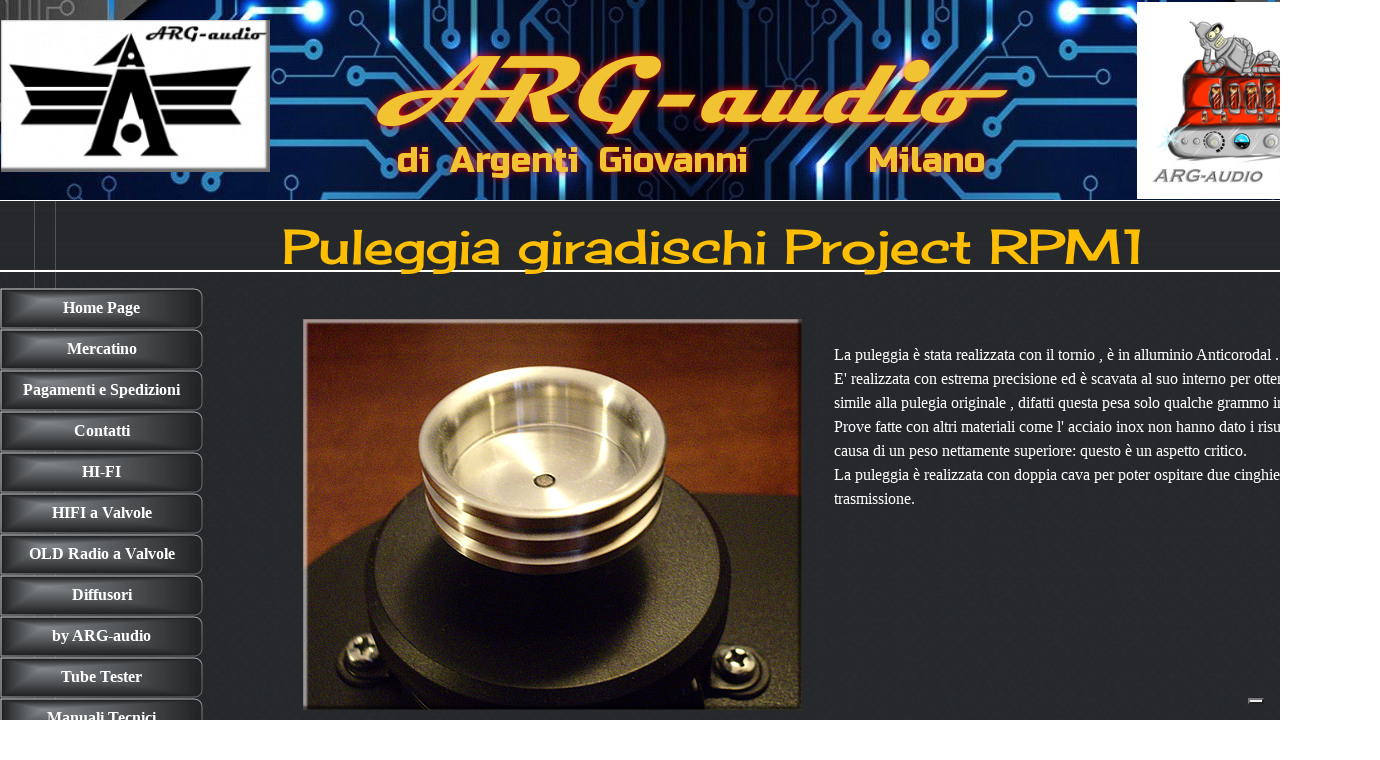

--- FILE ---
content_type: text/html
request_url: https://www.argaudio.it/puleggia-giradischi-.html
body_size: 7334
content:
<!DOCTYPE html><!-- HTML5 -->
<html prefix="og: http://ogp.me/ns#" lang="it-IT" dir="ltr">
	<head>
		<title>Puleggia giradischi  - ARG-audio sito</title>
		<meta charset="utf-8" />
		<!--[if IE]><meta http-equiv="ImageToolbar" content="False" /><![endif]-->
		<meta name="author" content="ARG-audio  Lab. di Argenti G." />
		<meta name="generator" content="Incomedia WebSite X5 Pro 2023.1.5 - www.websitex5.com" />
		<meta property="og:locale" content="it" />
		<meta property="og:type" content="website" />
		<meta property="og:url" content="https://www.argaudio.it/puleggia-giradischi-.html" />
		<meta property="og:title" content="Puleggia giradischi " />
		<meta property="og:site_name" content="ARG-audio sito" />
		<meta property="og:image" content="https://www.argaudio.it/favImage.png" />
		<meta property="og:image:type" content="image/png">
		<meta property="og:image:width" content="265">
		<meta property="og:image:height" content="150">
		<meta name="viewport" content="width=1380" />
		
		<link rel="stylesheet" href="style/reset.css?2023-1-5-0" media="screen,print" />
		<link rel="stylesheet" href="style/print.css?2023-1-5-0" media="print" />
		<link rel="stylesheet" href="style/style.css?2023-1-5-0" media="screen,print" />
		<link rel="stylesheet" href="style/template.css?2023-1-5-0" media="screen" />
		
		<style>
#google_translate_element{
overflow: auto;
}
.goog-te-menu-frame {
max-width:100% !important;
box-shadow: none !important;
}
</style>
<style id='gt-style'></style>
		<link rel="stylesheet" href="pcss/puleggia-giradischi-.css?2023-1-5-0-638727478876075725" media="screen,print" />
		<script src="res/jquery.js?2023-1-5-0"></script>
		<script src="res/x5engine.js?2023-1-5-0" data-files-version="2023-1-5-0"></script>
		<script>
			window.onload = function(){ checkBrowserCompatibility('Il Browser che stai utilizzando non supporta le funzionalità richieste per visualizzare questo Sito.','Il Browser che stai utilizzando potrebbe non supportare le funzionalità richieste per visualizzare questo Sito.','[1]Aggiorna il tuo browser[/1] oppure [2]procedi ugualmente[/2].','http://outdatedbrowser.com/'); };
			x5engine.utils.currentPagePath = 'puleggia-giradischi-.html';
			x5engine.boot.push(function () { x5engine.utils.imCodeProtection('ARG-audio  Lab. di Argenti G.'); });
			x5engine.boot.push(function () { x5engine.imPageToTop.initializeButton({}); });
		</script>
		<link rel="icon" href="favicon.png?2023-1-5-0-638727478876035841" type="image/png" />
		<script>(function(i,s,o,g,r,a,m){i['GoogleAnalyticsObject']=r;i[r]=i[r]||function(){(i[r].q=i[r].q||[]).push(arguments)},i[r].l=1*new Date();a=s.createElement(o),m=s.getElementsByTagName(o)[0];a.async=1;a.src=g;m.parentNode.insertBefore(a,m)})(window,document,'script','//www.google-analytics.com/analytics.js','ga');ga('create', 'UA-98333961-1','auto');ga('send', 'pageview');</script>
	</head>
	<body>
		<div id="imPageExtContainer">
			<div id="imPageIntContainer">
				<div id="imHeaderBg"></div>
				<div id="imFooterBg"></div>
				<div id="imPage">
					<header id="imHeader">
						<h1 class="imHidden">Puleggia giradischi  - ARG-audio sito</h1>
						<div id="imHeaderObjects"><div id="imHeader_imObjectGallery_07_wrapper" class="template-object-wrapper"><div id="imHeader_imObjectGallery_07"><div id="imObjectGalleryContainer_7"></div></div><script>var imHeader_imObjectGallery_07_settings = {'target': '#imHeader_imObjectGallery_07','backgroundColor': 'transparent','description': { 'fontSize': '9pt','fontFamily': 'Tahoma','fontStyle': 'normal','fontWeight': 'normal'},'autoplay': true,'thumbs': { 'position': 'none', 'number': 4 },'controlBar': { 'show': true, 'color': 'rgba(20, 20, 20, 1)' },'random': false,'fullScreen': false,'slideshow': { 'active': true, buttonPrev: { url: 'gallery/b01_l.png', x: -12, y: 0, width: 24, height: 37 }, buttonNext: { url: 'gallery/b01_r.png', x: -12, y: 0, width: 24, height: 37 }, nextPrevMode: 'none'},'media': [{'type': 'image','width': 263,'height': 249,'url': 'gallery/bender.png','autoplayTime': 5000,'effect': 'none'},{'type': 'image','width': 263,'height': 202,'url': 'gallery/news17206.jpg','autoplayTime': 5000,'effect': 'none'},{'type': 'image','width': 263,'height': 183,'url': 'gallery/m1_01.jpg','autoplayTime': 5000,'effect': 'none'},{'type': 'image','width': 263,'height': 164,'url': 'gallery/1176.jpg','autoplayTime': 5000,'effect': 'none'},{'type': 'image','width': 263,'height': 221,'url': 'gallery/Revox-B77-.png','autoplayTime': 5000,'effect': 'none'},{'type': 'image','width': 263,'height': 207,'url': 'gallery/Leak-TL12.jpg','autoplayTime': 5000,'effect': 'none'},{'type': 'image','width': 263,'height': 198,'url': 'gallery/Ming-da-MC300A.jpg','autoplayTime': 5000,'effect': 'none'}]};var dataimHeader_imObjectGallery_07 = null;function loadimHeader_imObjectGallery_07() {var startIndex = 0;if(!!dataimHeader_imObjectGallery_07) {imHeader_imObjectGallery_07_settings.startFrom = dataimHeader_imObjectGallery_07.currentItemIndex();}var w = 0;var h = 0;w = $('#imHeader_imObjectGallery_07').width();w = w + (0);var wImageMax = 263;wImageMax = wImageMax + (0);w  = Math.min(w, 263);h = w * 600 / 800;imHeader_imObjectGallery_07_settings.width = w;imHeader_imObjectGallery_07_settings.height = h;dataimHeader_imObjectGallery_07 = x5engine.gallery(imHeader_imObjectGallery_07_settings);}x5engine.boot.push(function() {var imHeader_imObjectGallery_07_resizeTo = null,imHeader_imObjectGallery_07_width = 0,isFirstTime = true;loadimHeader_imObjectGallery_07();x5engine.utils.onElementResize(document.getElementById('imHeader_imObjectGallery_07').parentNode, function (rect, target) {if (imHeader_imObjectGallery_07_width == rect.width) {return;}imHeader_imObjectGallery_07_width = rect.width;if (!!imHeader_imObjectGallery_07_resizeTo) {clearTimeout(imHeader_imObjectGallery_07_resizeTo);}imHeader_imObjectGallery_07_resizeTo = setTimeout(function() {if(!isFirstTime) {loadimHeader_imObjectGallery_07();}else {isFirstTime = false;}}, 50);});});</script></div><div id="imHeader_imMenuObject_11_wrapper" class="template-object-wrapper"><!-- UNSEARCHABLE --><div id="imHeader_imMenuObject_11"><div id="imHeader_imMenuObject_11_container"><div class="hamburger-button hamburger-component"><div><div><div class="hamburger-bar"></div><div class="hamburger-bar"></div><div class="hamburger-bar"></div></div></div></div><div class="hamburger-menu-background-container hamburger-component">
	<div class="hamburger-menu-background menu-mobile menu-mobile-animated hidden">
		<div class="hamburger-menu-close-button"><span>&times;</span></div>
	</div>
</div>
<ul class="menu-mobile-animated hidden">
	<li class="imMnMnFirst imPage" data-link-paths=",/index.html,/">
<div class="label-wrapper">
<div class="label-inner-wrapper">
		<a class="label" href="index.html">
Home Page		</a>
</div>
</div>
	</li><li class="imMnMnMiddle imPage" data-link-paths=",/mercatino.html">
<div class="label-wrapper">
<div class="label-inner-wrapper">
		<a class="label" href="mercatino.html">
Mercatino		</a>
</div>
</div>
	</li><li class="imMnMnMiddle imPage" data-link-paths=",/pagamenti-e-spedizioni.html">
<div class="label-wrapper">
<div class="label-inner-wrapper">
		<a class="label" href="pagamenti-e-spedizioni.html">
Pagamenti e Spedizioni		</a>
</div>
</div>
	</li><li class="imMnMnMiddle imPage" data-link-paths=",/contatti.html">
<div class="label-wrapper">
<div class="label-inner-wrapper">
		<a class="label" href="contatti.html">
Contatti		</a>
</div>
</div>
	</li><li class="imMnMnMiddle imPage" data-link-paths=",/hi-fi.html">
<div class="label-wrapper">
<div class="label-inner-wrapper">
		<a class="label" href="hi-fi.html">
HI-FI		</a>
</div>
</div>
	</li><li class="imMnMnMiddle imPage" data-link-paths=",/hifi-a-valvole.html">
<div class="label-wrapper">
<div class="label-inner-wrapper">
		<a class="label" href="hifi-a-valvole.html">
HIFI a Valvole		</a>
</div>
</div>
	</li><li class="imMnMnMiddle imPage" data-link-paths=",/old-radio-a-valvole.html">
<div class="label-wrapper">
<div class="label-inner-wrapper">
		<a class="label" href="old-radio-a-valvole.html">
OLD Radio a Valvole		</a>
</div>
</div>
	</li><li class="imMnMnMiddle imPage" data-link-paths=",/diffusori.html">
<div class="label-wrapper">
<div class="label-inner-wrapper">
		<a class="label" href="diffusori.html">
Diffusori		</a>
</div>
</div>
	</li><li class="imMnMnMiddle imPage" data-link-paths=",/by-arg-audio.html">
<div class="label-wrapper">
<div class="label-inner-wrapper">
		<a class="label" href="by-arg-audio.html">
by ARG-audio		</a>
</div>
</div>
	</li><li class="imMnMnMiddle imPage" data-link-paths=",/tube-tester.html">
<div class="label-wrapper">
<div class="label-inner-wrapper">
		<a class="label" href="tube-tester.html">
Tube Tester		</a>
</div>
</div>
	</li><li class="imMnMnMiddle imPage" data-link-paths=",/manuali-tecnici.html">
<div class="label-wrapper">
<div class="label-inner-wrapper">
		<a class="label" href="manuali-tecnici.html">
Manuali Tecnici		</a>
</div>
</div>
	</li><li class="imMnMnMiddle imLevel"><div class="label-wrapper"><div class="label-inner-wrapper"><span class="label">Teoria e Valvole</span></div></div><ul data-original-position="open-bottom" class="open-bottom" style="" >
	<li class="imMnMnFirst imLevel"><div class="label-wrapper"><div class="label-inner-wrapper"><span class="label">Teoria</span></div></div><ul data-original-position="open-right" class="open-right" style="" >
	<li class="imMnMnFirst imPage" data-link-paths=",/le-basi.html">
<div class="label-wrapper">
<div class="label-inner-wrapper">
		<a class="label" href="le-basi.html">
Le Basi		</a>
</div>
</div>
	</li><li class="imMnMnMiddle imPage" data-link-paths=",/la-legge-di-ohm.html">
<div class="label-wrapper">
<div class="label-inner-wrapper">
		<a class="label" href="la-legge-di-ohm.html">
La legge di Ohm		</a>
</div>
</div>
	</li><li class="imMnMnMiddle imPage" data-link-paths=",/le-resistenze.html">
<div class="label-wrapper">
<div class="label-inner-wrapper">
		<a class="label" href="le-resistenze.html">
Le resistenze		</a>
</div>
</div>
	</li><li class="imMnMnMiddle imLevel"><div class="label-wrapper"><div class="label-inner-wrapper"><span class="label">I condensatori</span></div></div><ul data-original-position="open-right" class="open-right" style="" >
	<li class="imMnMnFirst imPage" data-link-paths=",/tipi-di-condensatori.html">
<div class="label-wrapper">
<div class="label-inner-wrapper">
		<a class="label" href="tipi-di-condensatori.html">
Tipi di condensatori		</a>
</div>
</div>
	</li><li class="imMnMnMiddle imPage" data-link-paths=",/condensatori-reali.html">
<div class="label-wrapper">
<div class="label-inner-wrapper">
		<a class="label" href="condensatori-reali.html">
Condensatori reali		</a>
</div>
</div>
	</li><li class="imMnMnMiddle imPage" data-link-paths=",/circuito-equivalente.html">
<div class="label-wrapper">
<div class="label-inner-wrapper">
		<a class="label" href="circuito-equivalente.html">
Circuito equivalente		</a>
</div>
</div>
	</li><li class="imMnMnMiddle imPage" data-link-paths=",/tabelle-e-codici.html">
<div class="label-wrapper">
<div class="label-inner-wrapper">
		<a class="label" href="tabelle-e-codici.html">
Tabelle e codici		</a>
</div>
</div>
	</li><li class="imMnMnLast imPage" data-link-paths=",/codici-cond.-russi.html">
<div class="label-wrapper">
<div class="label-inner-wrapper">
		<a class="label" href="codici-cond.-russi.html">
Codici cond. Russi		</a>
</div>
</div>
	</li></ul></li><li class="imMnMnMiddle imPage" data-link-paths=",/i-diodi.html">
<div class="label-wrapper">
<div class="label-inner-wrapper">
		<a class="label" href="i-diodi.html">
I diodi		</a>
</div>
</div>
	</li><li class="imMnMnMiddle imPage" data-link-paths=",/i-transistor.html">
<div class="label-wrapper">
<div class="label-inner-wrapper">
		<a class="label" href="i-transistor.html">
I transistor		</a>
</div>
</div>
	</li><li class="imMnMnMiddle imPage" data-link-paths=",/il-trasformatore.html">
<div class="label-wrapper">
<div class="label-inner-wrapper">
		<a class="label" href="il-trasformatore.html">
Il trasformatore		</a>
</div>
</div>
	</li><li class="imMnMnMiddle imPage" data-link-paths=",/le-classi-di-funzionamento.html">
<div class="label-wrapper">
<div class="label-inner-wrapper">
		<a class="label" href="le-classi-di-funzionamento.html">
Le classi di funzionamento		</a>
</div>
</div>
	</li><li class="imMnMnMiddle imPage" data-link-paths=",/la-controreazione.html">
<div class="label-wrapper">
<div class="label-inner-wrapper">
		<a class="label" href="la-controreazione.html">
La controreazione		</a>
</div>
</div>
	</li><li class="imMnMnMiddle imPage" data-link-paths=",/il-damping.html">
<div class="label-wrapper">
<div class="label-inner-wrapper">
		<a class="label" href="il-damping.html">
Il damping		</a>
</div>
</div>
	</li><li class="imMnMnMiddle imPage" data-link-paths=",/valvole....html">
<div class="label-wrapper">
<div class="label-inner-wrapper">
		<a class="label" href="valvole....html">
Valvole...		</a>
</div>
</div>
	</li><li class="imMnMnLast imPage" data-link-paths=",/un-semplice-provavalvole.html">
<div class="label-wrapper">
<div class="label-inner-wrapper">
		<a class="label" href="un-semplice-provavalvole.html">
Un semplice provavalvole		</a>
</div>
</div>
	</li></ul></li><li class="imMnMnMiddle imLevel"><div class="label-wrapper"><div class="label-inner-wrapper"><span class="label">Le Valvole </span></div></div><ul data-original-position="open-right" class="open-right" style="" >
	<li class="imMnMnFirst imPage" data-link-paths=",/valvole-di-ieri-e-di-oggi.html">
<div class="label-wrapper">
<div class="label-inner-wrapper">
		<a class="label" href="valvole-di-ieri-e-di-oggi.html">
Valvole di ieri e di oggi		</a>
</div>
</div>
	</li><li class="imMnMnMiddle imPage" data-link-paths=",/guida-alle-sostituzioni.html">
<div class="label-wrapper">
<div class="label-inner-wrapper">
		<a class="label" href="guida-alle-sostituzioni.html">
Guida alle sostituzioni		</a>
</div>
</div>
	</li><li class="imMnMnMiddle imPage" data-link-paths=",/numerazione-philips.html">
<div class="label-wrapper">
<div class="label-inner-wrapper">
		<a class="label" href="numerazione-philips.html">
Numerazione Philips		</a>
</div>
</div>
	</li><li class="imMnMnMiddle imPage" data-link-paths=",/codici-telefunken.html">
<div class="label-wrapper">
<div class="label-inner-wrapper">
		<a class="label" href="codici-telefunken.html">
Codici Telefunken		</a>
</div>
</div>
	</li><li class="imMnMnMiddle imPage" data-link-paths=",/codici-mullard-philips.html">
<div class="label-wrapper">
<div class="label-inner-wrapper">
		<a class="label" href="codici-mullard-philips.html">
Codici Mullard Philips		</a>
</div>
</div>
	</li><li class="imMnMnMiddle imPage" data-link-paths=",/codici-valvole-russe.html">
<div class="label-wrapper">
<div class="label-inner-wrapper">
		<a class="label" href="codici-valvole-russe.html">
Codici valvole russe		</a>
</div>
</div>
	</li><li class="imMnMnMiddle imPage" data-link-paths=",/da-russe-a-europee.html">
<div class="label-wrapper">
<div class="label-inner-wrapper">
		<a class="label" href="da-russe-a-europee.html">
da Russe a Europee		</a>
</div>
</div>
	</li><li class="imMnMnMiddle imPage" data-link-paths=",/loghi-valvole-russe.html">
<div class="label-wrapper">
<div class="label-inner-wrapper">
		<a class="label" href="loghi-valvole-russe.html">
Loghi valvole russe		</a>
</div>
</div>
	</li><li class="imMnMnMiddle imPage" data-link-paths=",/cinesi---russe---europee.html">
<div class="label-wrapper">
<div class="label-inner-wrapper">
		<a class="label" href="cinesi---russe---europee.html">
Cinesi - Russe - Europee		</a>
</div>
</div>
	</li><li class="imMnMnMiddle imPage" data-link-paths=",/equivalenze-magnadyne.html">
<div class="label-wrapper">
<div class="label-inner-wrapper">
		<a class="label" href="equivalenze-magnadyne.html">
Equivalenze Magnadyne		</a>
</div>
</div>
	</li><li class="imMnMnMiddle imPage" data-link-paths=",/equivalenze-we.html">
<div class="label-wrapper">
<div class="label-inner-wrapper">
		<a class="label" href="equivalenze-we.html">
Equivalenze WE		</a>
</div>
</div>
	</li><li class="imMnMnLast imPage" data-link-paths=",/equivalenze-old-tubes.html">
<div class="label-wrapper">
<div class="label-inner-wrapper">
		<a class="label" href="equivalenze-old-tubes.html">
Equivalenze old Tubes		</a>
</div>
</div>
	</li></ul></li><li class="imMnMnLast imLevel"><div class="label-wrapper"><div class="label-inner-wrapper"><span class="label">Le radio a valvole</span></div></div><ul data-original-position="open-right" class="open-right" style="" >
	<li class="imMnMnFirst imPage" data-link-paths=",/leggiamo-uno-schema.html">
<div class="label-wrapper">
<div class="label-inner-wrapper">
		<a class="label" href="leggiamo-uno-schema.html">
Leggiamo uno schema		</a>
</div>
</div>
	</li><li class="imMnMnMiddle imPage" data-link-paths=",/l-alimentatore.html">
<div class="label-wrapper">
<div class="label-inner-wrapper">
		<a class="label" href="l-alimentatore.html">
L alimentatore		</a>
</div>
</div>
	</li><li class="imMnMnMiddle imPage" data-link-paths=",/prima-di-attaccare-la-spina.html">
<div class="label-wrapper">
<div class="label-inner-wrapper">
		<a class="label" href="prima-di-attaccare-la-spina.html">
Prima di attaccare la spina		</a>
</div>
</div>
	</li><li class="imMnMnMiddle imPage" data-link-paths=",/il-principio-di-tanti-guai.html">
<div class="label-wrapper">
<div class="label-inner-wrapper">
		<a class="label" href="il-principio-di-tanti-guai.html">
Il principio di tanti guai		</a>
</div>
</div>
	</li><li class="imMnMnMiddle imPage" data-link-paths=",/convertitore-di-frequenza.html">
<div class="label-wrapper">
<div class="label-inner-wrapper">
		<a class="label" href="convertitore-di-frequenza.html">
Convertitore di Frequenza		</a>
</div>
</div>
	</li><li class="imMnMnLast imPage" data-link-paths=",/il-trasformatore-fi.html">
<div class="label-wrapper">
<div class="label-inner-wrapper">
		<a class="label" href="il-trasformatore-fi.html">
Il trasformatore FI		</a>
</div>
</div>
	</li></ul></li></ul></li><li class="imMnMnMiddle imPage" data-link-paths=",/la-storia-della-....html">
<div class="label-wrapper">
<div class="label-inner-wrapper">
		<a class="label" href="la-storia-della-....html">
La Storia della ...		</a>
</div>
</div>
	</li><li class="imMnMnMiddle imPage" data-link-paths=",/motori.html">
<div class="label-wrapper">
<div class="label-inner-wrapper">
		<a class="label" href="motori.html">
Motori		</a>
</div>
</div>
	</li><li class="imMnMnLast imPage" data-link-paths=",/link.html">
<div class="label-wrapper">
<div class="label-inner-wrapper">
		<a class="label" href="link.html">
Link		</a>
</div>
</div>
	</li></ul></div></div><!-- UNSEARCHABLE END --><script>
var imHeader_imMenuObject_11_settings = {
	'menuId': 'imHeader_imMenuObject_11',
	'responsiveMenuEffect': 'slide',
	'responsiveMenuLevelOpenEvent': 'mouseover',
	'animationDuration': 1000,
}
x5engine.boot.push(function(){x5engine.initMenu(imHeader_imMenuObject_11_settings)});
$(function () {$('#imHeader_imMenuObject_11_container ul li').not('.imMnMnSeparator').each(function () {    var $this = $(this), timeout = 0;    $this.on('mouseenter', function () {        if($(this).parents('#imHeader_imMenuObject_11_container-menu-opened').length > 0) return;         clearTimeout(timeout);        setTimeout(function () { $this.children('ul, .multiple-column').stop(false, false).fadeIn(); }, 250);    }).on('mouseleave', function () {        if($(this).parents('#imHeader_imMenuObject_11_container-menu-opened').length > 0) return;         timeout = setTimeout(function () { $this.children('ul, .multiple-column').stop(false, false).fadeOut(); }, 250);    });});});

</script>
</div><div id="imHeader_imObjectTitle_12_wrapper" class="template-object-wrapper"><div id="imHeader_imObjectTitle_12"><span id ="imHeader_imObjectTitle_12_text" >ARG-audio</span></div></div><div id="imHeader_imObjectImage_13_wrapper" class="template-object-wrapper"><div id="imHeader_imObjectImage_13"><div id="imHeader_imObjectImage_13_container"><img src="images/progetto-logo-nuovo.jpg" title="" alt="" width="265" height="150" />
</div></div></div><div id="imHeader_imObjectTitle_14_wrapper" class="template-object-wrapper"><div id="imHeader_imObjectTitle_14"><span id ="imHeader_imObjectTitle_14_text" >di  Argenti  Giovanni            Milano</span></div></div></div>
					</header>
					<div id="imStickyBarContainer">
						<div id="imStickyBarGraphics"></div>
						<div id="imStickyBar">
							<div id="imStickyBarObjects"><div id="imStickyBar_imMenuObject_01_wrapper" class="template-object-wrapper"><!-- UNSEARCHABLE --><div id="imStickyBar_imMenuObject_01"><div id="imStickyBar_imMenuObject_01_container"><div class="hamburger-button hamburger-component"><div><div><div class="hamburger-bar"></div><div class="hamburger-bar"></div><div class="hamburger-bar"></div></div></div></div><div class="hamburger-menu-background-container hamburger-component">
	<div class="hamburger-menu-background menu-mobile menu-mobile-animated hidden">
		<div class="hamburger-menu-close-button"><span>&times;</span></div>
	</div>
</div>
<ul class="menu-mobile-animated hidden">
	<li class="imMnMnFirst imPage" data-link-paths=",/index.html,/">
<div class="label-wrapper">
<div class="label-inner-wrapper">
		<a class="label" href="index.html">
Home Page		</a>
</div>
</div>
	</li><li class="imMnMnMiddle imPage" data-link-paths=",/mercatino.html">
<div class="label-wrapper">
<div class="label-inner-wrapper">
		<a class="label" href="mercatino.html">
Mercatino		</a>
</div>
</div>
	</li><li class="imMnMnMiddle imPage" data-link-paths=",/pagamenti-e-spedizioni.html">
<div class="label-wrapper">
<div class="label-inner-wrapper">
		<a class="label" href="pagamenti-e-spedizioni.html">
Pagamenti e Spedizioni		</a>
</div>
</div>
	</li><li class="imMnMnMiddle imPage" data-link-paths=",/contatti.html">
<div class="label-wrapper">
<div class="label-inner-wrapper">
		<a class="label" href="contatti.html">
Contatti		</a>
</div>
</div>
	</li><li class="imMnMnMiddle imPage" data-link-paths=",/hi-fi.html">
<div class="label-wrapper">
<div class="label-inner-wrapper">
		<a class="label" href="hi-fi.html">
HI-FI		</a>
</div>
</div>
	</li><li class="imMnMnMiddle imPage" data-link-paths=",/hifi-a-valvole.html">
<div class="label-wrapper">
<div class="label-inner-wrapper">
		<a class="label" href="hifi-a-valvole.html">
HIFI a Valvole		</a>
</div>
</div>
	</li><li class="imMnMnMiddle imPage" data-link-paths=",/old-radio-a-valvole.html">
<div class="label-wrapper">
<div class="label-inner-wrapper">
		<a class="label" href="old-radio-a-valvole.html">
OLD Radio a Valvole		</a>
</div>
</div>
	</li><li class="imMnMnMiddle imPage" data-link-paths=",/diffusori.html">
<div class="label-wrapper">
<div class="label-inner-wrapper">
		<a class="label" href="diffusori.html">
Diffusori		</a>
</div>
</div>
	</li><li class="imMnMnMiddle imPage" data-link-paths=",/by-arg-audio.html">
<div class="label-wrapper">
<div class="label-inner-wrapper">
		<a class="label" href="by-arg-audio.html">
by ARG-audio		</a>
</div>
</div>
	</li><li class="imMnMnMiddle imPage" data-link-paths=",/tube-tester.html">
<div class="label-wrapper">
<div class="label-inner-wrapper">
		<a class="label" href="tube-tester.html">
Tube Tester		</a>
</div>
</div>
	</li><li class="imMnMnMiddle imPage" data-link-paths=",/manuali-tecnici.html">
<div class="label-wrapper">
<div class="label-inner-wrapper">
		<a class="label" href="manuali-tecnici.html">
Manuali Tecnici		</a>
</div>
</div>
	</li><li class="imMnMnMiddle imLevel"><div class="label-wrapper"><div class="label-inner-wrapper"><span class="label">Teoria e Valvole</span></div></div><ul data-original-position="open-bottom" class="open-bottom" style="" >
	<li class="imMnMnFirst imLevel"><div class="label-wrapper"><div class="label-inner-wrapper"><span class="label">Teoria</span></div></div><ul data-original-position="open-right" class="open-right" style="" >
	<li class="imMnMnFirst imPage" data-link-paths=",/le-basi.html">
<div class="label-wrapper">
<div class="label-inner-wrapper">
		<a class="label" href="le-basi.html">
Le Basi		</a>
</div>
</div>
	</li><li class="imMnMnMiddle imPage" data-link-paths=",/la-legge-di-ohm.html">
<div class="label-wrapper">
<div class="label-inner-wrapper">
		<a class="label" href="la-legge-di-ohm.html">
La legge di Ohm		</a>
</div>
</div>
	</li><li class="imMnMnMiddle imPage" data-link-paths=",/le-resistenze.html">
<div class="label-wrapper">
<div class="label-inner-wrapper">
		<a class="label" href="le-resistenze.html">
Le resistenze		</a>
</div>
</div>
	</li><li class="imMnMnMiddle imLevel"><div class="label-wrapper"><div class="label-inner-wrapper"><span class="label">I condensatori</span></div></div><ul data-original-position="open-right" class="open-right" style="" >
	<li class="imMnMnFirst imPage" data-link-paths=",/tipi-di-condensatori.html">
<div class="label-wrapper">
<div class="label-inner-wrapper">
		<a class="label" href="tipi-di-condensatori.html">
Tipi di condensatori		</a>
</div>
</div>
	</li><li class="imMnMnMiddle imPage" data-link-paths=",/condensatori-reali.html">
<div class="label-wrapper">
<div class="label-inner-wrapper">
		<a class="label" href="condensatori-reali.html">
Condensatori reali		</a>
</div>
</div>
	</li><li class="imMnMnMiddle imPage" data-link-paths=",/circuito-equivalente.html">
<div class="label-wrapper">
<div class="label-inner-wrapper">
		<a class="label" href="circuito-equivalente.html">
Circuito equivalente		</a>
</div>
</div>
	</li><li class="imMnMnMiddle imPage" data-link-paths=",/tabelle-e-codici.html">
<div class="label-wrapper">
<div class="label-inner-wrapper">
		<a class="label" href="tabelle-e-codici.html">
Tabelle e codici		</a>
</div>
</div>
	</li><li class="imMnMnLast imPage" data-link-paths=",/codici-cond.-russi.html">
<div class="label-wrapper">
<div class="label-inner-wrapper">
		<a class="label" href="codici-cond.-russi.html">
Codici cond. Russi		</a>
</div>
</div>
	</li></ul></li><li class="imMnMnMiddle imPage" data-link-paths=",/i-diodi.html">
<div class="label-wrapper">
<div class="label-inner-wrapper">
		<a class="label" href="i-diodi.html">
I diodi		</a>
</div>
</div>
	</li><li class="imMnMnMiddle imPage" data-link-paths=",/i-transistor.html">
<div class="label-wrapper">
<div class="label-inner-wrapper">
		<a class="label" href="i-transistor.html">
I transistor		</a>
</div>
</div>
	</li><li class="imMnMnMiddle imPage" data-link-paths=",/il-trasformatore.html">
<div class="label-wrapper">
<div class="label-inner-wrapper">
		<a class="label" href="il-trasformatore.html">
Il trasformatore		</a>
</div>
</div>
	</li><li class="imMnMnMiddle imPage" data-link-paths=",/le-classi-di-funzionamento.html">
<div class="label-wrapper">
<div class="label-inner-wrapper">
		<a class="label" href="le-classi-di-funzionamento.html">
Le classi di funzionamento		</a>
</div>
</div>
	</li><li class="imMnMnMiddle imPage" data-link-paths=",/la-controreazione.html">
<div class="label-wrapper">
<div class="label-inner-wrapper">
		<a class="label" href="la-controreazione.html">
La controreazione		</a>
</div>
</div>
	</li><li class="imMnMnMiddle imPage" data-link-paths=",/il-damping.html">
<div class="label-wrapper">
<div class="label-inner-wrapper">
		<a class="label" href="il-damping.html">
Il damping		</a>
</div>
</div>
	</li><li class="imMnMnMiddle imPage" data-link-paths=",/valvole....html">
<div class="label-wrapper">
<div class="label-inner-wrapper">
		<a class="label" href="valvole....html">
Valvole...		</a>
</div>
</div>
	</li><li class="imMnMnLast imPage" data-link-paths=",/un-semplice-provavalvole.html">
<div class="label-wrapper">
<div class="label-inner-wrapper">
		<a class="label" href="un-semplice-provavalvole.html">
Un semplice provavalvole		</a>
</div>
</div>
	</li></ul></li><li class="imMnMnMiddle imLevel"><div class="label-wrapper"><div class="label-inner-wrapper"><span class="label">Le Valvole </span></div></div><ul data-original-position="open-right" class="open-right" style="" >
	<li class="imMnMnFirst imPage" data-link-paths=",/valvole-di-ieri-e-di-oggi.html">
<div class="label-wrapper">
<div class="label-inner-wrapper">
		<a class="label" href="valvole-di-ieri-e-di-oggi.html">
Valvole di ieri e di oggi		</a>
</div>
</div>
	</li><li class="imMnMnMiddle imPage" data-link-paths=",/guida-alle-sostituzioni.html">
<div class="label-wrapper">
<div class="label-inner-wrapper">
		<a class="label" href="guida-alle-sostituzioni.html">
Guida alle sostituzioni		</a>
</div>
</div>
	</li><li class="imMnMnMiddle imPage" data-link-paths=",/numerazione-philips.html">
<div class="label-wrapper">
<div class="label-inner-wrapper">
		<a class="label" href="numerazione-philips.html">
Numerazione Philips		</a>
</div>
</div>
	</li><li class="imMnMnMiddle imPage" data-link-paths=",/codici-telefunken.html">
<div class="label-wrapper">
<div class="label-inner-wrapper">
		<a class="label" href="codici-telefunken.html">
Codici Telefunken		</a>
</div>
</div>
	</li><li class="imMnMnMiddle imPage" data-link-paths=",/codici-mullard-philips.html">
<div class="label-wrapper">
<div class="label-inner-wrapper">
		<a class="label" href="codici-mullard-philips.html">
Codici Mullard Philips		</a>
</div>
</div>
	</li><li class="imMnMnMiddle imPage" data-link-paths=",/codici-valvole-russe.html">
<div class="label-wrapper">
<div class="label-inner-wrapper">
		<a class="label" href="codici-valvole-russe.html">
Codici valvole russe		</a>
</div>
</div>
	</li><li class="imMnMnMiddle imPage" data-link-paths=",/da-russe-a-europee.html">
<div class="label-wrapper">
<div class="label-inner-wrapper">
		<a class="label" href="da-russe-a-europee.html">
da Russe a Europee		</a>
</div>
</div>
	</li><li class="imMnMnMiddle imPage" data-link-paths=",/loghi-valvole-russe.html">
<div class="label-wrapper">
<div class="label-inner-wrapper">
		<a class="label" href="loghi-valvole-russe.html">
Loghi valvole russe		</a>
</div>
</div>
	</li><li class="imMnMnMiddle imPage" data-link-paths=",/cinesi---russe---europee.html">
<div class="label-wrapper">
<div class="label-inner-wrapper">
		<a class="label" href="cinesi---russe---europee.html">
Cinesi - Russe - Europee		</a>
</div>
</div>
	</li><li class="imMnMnMiddle imPage" data-link-paths=",/equivalenze-magnadyne.html">
<div class="label-wrapper">
<div class="label-inner-wrapper">
		<a class="label" href="equivalenze-magnadyne.html">
Equivalenze Magnadyne		</a>
</div>
</div>
	</li><li class="imMnMnMiddle imPage" data-link-paths=",/equivalenze-we.html">
<div class="label-wrapper">
<div class="label-inner-wrapper">
		<a class="label" href="equivalenze-we.html">
Equivalenze WE		</a>
</div>
</div>
	</li><li class="imMnMnLast imPage" data-link-paths=",/equivalenze-old-tubes.html">
<div class="label-wrapper">
<div class="label-inner-wrapper">
		<a class="label" href="equivalenze-old-tubes.html">
Equivalenze old Tubes		</a>
</div>
</div>
	</li></ul></li><li class="imMnMnLast imLevel"><div class="label-wrapper"><div class="label-inner-wrapper"><span class="label">Le radio a valvole</span></div></div><ul data-original-position="open-right" class="open-right" style="" >
	<li class="imMnMnFirst imPage" data-link-paths=",/leggiamo-uno-schema.html">
<div class="label-wrapper">
<div class="label-inner-wrapper">
		<a class="label" href="leggiamo-uno-schema.html">
Leggiamo uno schema		</a>
</div>
</div>
	</li><li class="imMnMnMiddle imPage" data-link-paths=",/l-alimentatore.html">
<div class="label-wrapper">
<div class="label-inner-wrapper">
		<a class="label" href="l-alimentatore.html">
L alimentatore		</a>
</div>
</div>
	</li><li class="imMnMnMiddle imPage" data-link-paths=",/prima-di-attaccare-la-spina.html">
<div class="label-wrapper">
<div class="label-inner-wrapper">
		<a class="label" href="prima-di-attaccare-la-spina.html">
Prima di attaccare la spina		</a>
</div>
</div>
	</li><li class="imMnMnMiddle imPage" data-link-paths=",/il-principio-di-tanti-guai.html">
<div class="label-wrapper">
<div class="label-inner-wrapper">
		<a class="label" href="il-principio-di-tanti-guai.html">
Il principio di tanti guai		</a>
</div>
</div>
	</li><li class="imMnMnMiddle imPage" data-link-paths=",/convertitore-di-frequenza.html">
<div class="label-wrapper">
<div class="label-inner-wrapper">
		<a class="label" href="convertitore-di-frequenza.html">
Convertitore di Frequenza		</a>
</div>
</div>
	</li><li class="imMnMnLast imPage" data-link-paths=",/il-trasformatore-fi.html">
<div class="label-wrapper">
<div class="label-inner-wrapper">
		<a class="label" href="il-trasformatore-fi.html">
Il trasformatore FI		</a>
</div>
</div>
	</li></ul></li></ul></li><li class="imMnMnMiddle imPage" data-link-paths=",/la-storia-della-....html">
<div class="label-wrapper">
<div class="label-inner-wrapper">
		<a class="label" href="la-storia-della-....html">
La Storia della ...		</a>
</div>
</div>
	</li><li class="imMnMnMiddle imPage" data-link-paths=",/motori.html">
<div class="label-wrapper">
<div class="label-inner-wrapper">
		<a class="label" href="motori.html">
Motori		</a>
</div>
</div>
	</li><li class="imMnMnLast imPage" data-link-paths=",/link.html">
<div class="label-wrapper">
<div class="label-inner-wrapper">
		<a class="label" href="link.html">
Link		</a>
</div>
</div>
	</li></ul></div></div><!-- UNSEARCHABLE END --><script>
var imStickyBar_imMenuObject_01_settings = {
	'menuId': 'imStickyBar_imMenuObject_01',
	'responsiveMenuEffect': 'slide',
	'responsiveMenuLevelOpenEvent': 'mouseover',
	'animationDuration': 1000,
}
x5engine.boot.push(function(){x5engine.initMenu(imStickyBar_imMenuObject_01_settings)});
$(function () {$('#imStickyBar_imMenuObject_01_container ul li').not('.imMnMnSeparator').each(function () {    var $this = $(this), timeout = 0;    $this.on('mouseenter', function () {        if($(this).parents('#imStickyBar_imMenuObject_01_container-menu-opened').length > 0) return;         clearTimeout(timeout);        setTimeout(function () { $this.children('ul, .multiple-column').stop(false, false).fadeIn(); }, 250);    }).on('mouseleave', function () {        if($(this).parents('#imStickyBar_imMenuObject_01_container-menu-opened').length > 0) return;         timeout = setTimeout(function () { $this.children('ul, .multiple-column').stop(false, false).fadeOut(); }, 250);    });});});

</script>
</div></div>
						</div>
					</div>
					<a class="imHidden" href="#imGoToCont" title="Salta il menu di navigazione">Vai ai contenuti</a>
					<div id="imSideBar">
						<div id="imSideBarObjects"><div id="imSideBar_imMenuObject_01_wrapper" class="template-object-wrapper"><!-- UNSEARCHABLE --><div id="imSideBar_imMenuObject_01"><div id="imSideBar_imMenuObject_01_container"><div class="hamburger-button hamburger-component"><div><div><div class="hamburger-bar"></div><div class="hamburger-bar"></div><div class="hamburger-bar"></div></div></div></div><div class="hamburger-menu-background-container hamburger-component">
	<div class="hamburger-menu-background menu-mobile menu-mobile-animated hidden">
		<div class="hamburger-menu-close-button"><span>&times;</span></div>
	</div>
</div>
<ul class="menu-mobile-animated hidden">
	<li class="imMnMnFirst imPage" data-link-paths=",/index.html,/">
<div class="label-wrapper">
<div class="label-inner-wrapper">
		<a class="label" href="index.html">
Home Page		</a>
</div>
</div>
	</li><li class="imMnMnMiddle imPage" data-link-paths=",/mercatino.html">
<div class="label-wrapper">
<div class="label-inner-wrapper">
		<a class="label" href="mercatino.html">
Mercatino		</a>
</div>
</div>
	</li><li class="imMnMnMiddle imPage" data-link-paths=",/pagamenti-e-spedizioni.html">
<div class="label-wrapper">
<div class="label-inner-wrapper">
		<a class="label" href="pagamenti-e-spedizioni.html">
Pagamenti e Spedizioni		</a>
</div>
</div>
	</li><li class="imMnMnMiddle imPage" data-link-paths=",/contatti.html">
<div class="label-wrapper">
<div class="label-inner-wrapper">
		<a class="label" href="contatti.html">
Contatti		</a>
</div>
</div>
	</li><li class="imMnMnMiddle imPage" data-link-paths=",/hi-fi.html">
<div class="label-wrapper">
<div class="label-inner-wrapper">
		<a class="label" href="hi-fi.html">
HI-FI		</a>
</div>
</div>
	</li><li class="imMnMnMiddle imPage" data-link-paths=",/hifi-a-valvole.html">
<div class="label-wrapper">
<div class="label-inner-wrapper">
		<a class="label" href="hifi-a-valvole.html">
HIFI a Valvole		</a>
</div>
</div>
	</li><li class="imMnMnMiddle imPage" data-link-paths=",/old-radio-a-valvole.html">
<div class="label-wrapper">
<div class="label-inner-wrapper">
		<a class="label" href="old-radio-a-valvole.html">
OLD Radio a Valvole		</a>
</div>
</div>
	</li><li class="imMnMnMiddle imPage" data-link-paths=",/diffusori.html">
<div class="label-wrapper">
<div class="label-inner-wrapper">
		<a class="label" href="diffusori.html">
Diffusori		</a>
</div>
</div>
	</li><li class="imMnMnMiddle imPage" data-link-paths=",/by-arg-audio.html">
<div class="label-wrapper">
<div class="label-inner-wrapper">
		<a class="label" href="by-arg-audio.html">
by ARG-audio		</a>
</div>
</div>
	</li><li class="imMnMnMiddle imPage" data-link-paths=",/tube-tester.html">
<div class="label-wrapper">
<div class="label-inner-wrapper">
		<a class="label" href="tube-tester.html">
Tube Tester		</a>
</div>
</div>
	</li><li class="imMnMnMiddle imPage" data-link-paths=",/manuali-tecnici.html">
<div class="label-wrapper">
<div class="label-inner-wrapper">
		<a class="label" href="manuali-tecnici.html">
Manuali Tecnici		</a>
</div>
</div>
	</li><li class="imMnMnMiddle imLevel"><div class="label-wrapper"><div class="label-inner-wrapper"><span class="label">Teoria e Valvole</span></div></div><ul data-original-position="open-right" class="open-right" style="" >
	<li class="imMnMnFirst imLevel"><div class="label-wrapper"><div class="label-inner-wrapper"><span class="label">Teoria</span></div></div><ul data-original-position="open-right" class="open-right" style="" >
	<li class="imMnMnFirst imPage" data-link-paths=",/le-basi.html">
<div class="label-wrapper">
<div class="label-inner-wrapper">
		<a class="label" href="le-basi.html">
Le Basi		</a>
</div>
</div>
	</li><li class="imMnMnMiddle imPage" data-link-paths=",/la-legge-di-ohm.html">
<div class="label-wrapper">
<div class="label-inner-wrapper">
		<a class="label" href="la-legge-di-ohm.html">
La legge di Ohm		</a>
</div>
</div>
	</li><li class="imMnMnMiddle imPage" data-link-paths=",/le-resistenze.html">
<div class="label-wrapper">
<div class="label-inner-wrapper">
		<a class="label" href="le-resistenze.html">
Le resistenze		</a>
</div>
</div>
	</li><li class="imMnMnMiddle imLevel"><div class="label-wrapper"><div class="label-inner-wrapper"><span class="label">I condensatori</span></div></div><ul data-original-position="open-right" class="open-right" style="" >
	<li class="imMnMnFirst imPage" data-link-paths=",/tipi-di-condensatori.html">
<div class="label-wrapper">
<div class="label-inner-wrapper">
		<a class="label" href="tipi-di-condensatori.html">
Tipi di condensatori		</a>
</div>
</div>
	</li><li class="imMnMnMiddle imPage" data-link-paths=",/condensatori-reali.html">
<div class="label-wrapper">
<div class="label-inner-wrapper">
		<a class="label" href="condensatori-reali.html">
Condensatori reali		</a>
</div>
</div>
	</li><li class="imMnMnMiddle imPage" data-link-paths=",/circuito-equivalente.html">
<div class="label-wrapper">
<div class="label-inner-wrapper">
		<a class="label" href="circuito-equivalente.html">
Circuito equivalente		</a>
</div>
</div>
	</li><li class="imMnMnMiddle imPage" data-link-paths=",/tabelle-e-codici.html">
<div class="label-wrapper">
<div class="label-inner-wrapper">
		<a class="label" href="tabelle-e-codici.html">
Tabelle e codici		</a>
</div>
</div>
	</li><li class="imMnMnLast imPage" data-link-paths=",/codici-cond.-russi.html">
<div class="label-wrapper">
<div class="label-inner-wrapper">
		<a class="label" href="codici-cond.-russi.html">
Codici cond. Russi		</a>
</div>
</div>
	</li></ul></li><li class="imMnMnMiddle imPage" data-link-paths=",/i-diodi.html">
<div class="label-wrapper">
<div class="label-inner-wrapper">
		<a class="label" href="i-diodi.html">
I diodi		</a>
</div>
</div>
	</li><li class="imMnMnMiddle imPage" data-link-paths=",/i-transistor.html">
<div class="label-wrapper">
<div class="label-inner-wrapper">
		<a class="label" href="i-transistor.html">
I transistor		</a>
</div>
</div>
	</li><li class="imMnMnMiddle imPage" data-link-paths=",/il-trasformatore.html">
<div class="label-wrapper">
<div class="label-inner-wrapper">
		<a class="label" href="il-trasformatore.html">
Il trasformatore		</a>
</div>
</div>
	</li><li class="imMnMnMiddle imPage" data-link-paths=",/le-classi-di-funzionamento.html">
<div class="label-wrapper">
<div class="label-inner-wrapper">
		<a class="label" href="le-classi-di-funzionamento.html">
Le classi di funzionamento		</a>
</div>
</div>
	</li><li class="imMnMnMiddle imPage" data-link-paths=",/la-controreazione.html">
<div class="label-wrapper">
<div class="label-inner-wrapper">
		<a class="label" href="la-controreazione.html">
La controreazione		</a>
</div>
</div>
	</li><li class="imMnMnMiddle imPage" data-link-paths=",/il-damping.html">
<div class="label-wrapper">
<div class="label-inner-wrapper">
		<a class="label" href="il-damping.html">
Il damping		</a>
</div>
</div>
	</li><li class="imMnMnMiddle imPage" data-link-paths=",/valvole....html">
<div class="label-wrapper">
<div class="label-inner-wrapper">
		<a class="label" href="valvole....html">
Valvole...		</a>
</div>
</div>
	</li><li class="imMnMnLast imPage" data-link-paths=",/un-semplice-provavalvole.html">
<div class="label-wrapper">
<div class="label-inner-wrapper">
		<a class="label" href="un-semplice-provavalvole.html">
Un semplice provavalvole		</a>
</div>
</div>
	</li></ul></li><li class="imMnMnMiddle imLevel"><div class="label-wrapper"><div class="label-inner-wrapper"><span class="label">Le Valvole </span></div></div><ul data-original-position="open-right" class="open-right" style="" >
	<li class="imMnMnFirst imPage" data-link-paths=",/valvole-di-ieri-e-di-oggi.html">
<div class="label-wrapper">
<div class="label-inner-wrapper">
		<a class="label" href="valvole-di-ieri-e-di-oggi.html">
Valvole di ieri e di oggi		</a>
</div>
</div>
	</li><li class="imMnMnMiddle imPage" data-link-paths=",/guida-alle-sostituzioni.html">
<div class="label-wrapper">
<div class="label-inner-wrapper">
		<a class="label" href="guida-alle-sostituzioni.html">
Guida alle sostituzioni		</a>
</div>
</div>
	</li><li class="imMnMnMiddle imPage" data-link-paths=",/numerazione-philips.html">
<div class="label-wrapper">
<div class="label-inner-wrapper">
		<a class="label" href="numerazione-philips.html">
Numerazione Philips		</a>
</div>
</div>
	</li><li class="imMnMnMiddle imPage" data-link-paths=",/codici-telefunken.html">
<div class="label-wrapper">
<div class="label-inner-wrapper">
		<a class="label" href="codici-telefunken.html">
Codici Telefunken		</a>
</div>
</div>
	</li><li class="imMnMnMiddle imPage" data-link-paths=",/codici-mullard-philips.html">
<div class="label-wrapper">
<div class="label-inner-wrapper">
		<a class="label" href="codici-mullard-philips.html">
Codici Mullard Philips		</a>
</div>
</div>
	</li><li class="imMnMnMiddle imPage" data-link-paths=",/codici-valvole-russe.html">
<div class="label-wrapper">
<div class="label-inner-wrapper">
		<a class="label" href="codici-valvole-russe.html">
Codici valvole russe		</a>
</div>
</div>
	</li><li class="imMnMnMiddle imPage" data-link-paths=",/da-russe-a-europee.html">
<div class="label-wrapper">
<div class="label-inner-wrapper">
		<a class="label" href="da-russe-a-europee.html">
da Russe a Europee		</a>
</div>
</div>
	</li><li class="imMnMnMiddle imPage" data-link-paths=",/loghi-valvole-russe.html">
<div class="label-wrapper">
<div class="label-inner-wrapper">
		<a class="label" href="loghi-valvole-russe.html">
Loghi valvole russe		</a>
</div>
</div>
	</li><li class="imMnMnMiddle imPage" data-link-paths=",/cinesi---russe---europee.html">
<div class="label-wrapper">
<div class="label-inner-wrapper">
		<a class="label" href="cinesi---russe---europee.html">
Cinesi - Russe - Europee		</a>
</div>
</div>
	</li><li class="imMnMnMiddle imPage" data-link-paths=",/equivalenze-magnadyne.html">
<div class="label-wrapper">
<div class="label-inner-wrapper">
		<a class="label" href="equivalenze-magnadyne.html">
Equivalenze Magnadyne		</a>
</div>
</div>
	</li><li class="imMnMnMiddle imPage" data-link-paths=",/equivalenze-we.html">
<div class="label-wrapper">
<div class="label-inner-wrapper">
		<a class="label" href="equivalenze-we.html">
Equivalenze WE		</a>
</div>
</div>
	</li><li class="imMnMnLast imPage" data-link-paths=",/equivalenze-old-tubes.html">
<div class="label-wrapper">
<div class="label-inner-wrapper">
		<a class="label" href="equivalenze-old-tubes.html">
Equivalenze old Tubes		</a>
</div>
</div>
	</li></ul></li><li class="imMnMnLast imLevel"><div class="label-wrapper"><div class="label-inner-wrapper"><span class="label">Le radio a valvole</span></div></div><ul data-original-position="open-right" class="open-right" style="" >
	<li class="imMnMnFirst imPage" data-link-paths=",/leggiamo-uno-schema.html">
<div class="label-wrapper">
<div class="label-inner-wrapper">
		<a class="label" href="leggiamo-uno-schema.html">
Leggiamo uno schema		</a>
</div>
</div>
	</li><li class="imMnMnMiddle imPage" data-link-paths=",/l-alimentatore.html">
<div class="label-wrapper">
<div class="label-inner-wrapper">
		<a class="label" href="l-alimentatore.html">
L alimentatore		</a>
</div>
</div>
	</li><li class="imMnMnMiddle imPage" data-link-paths=",/prima-di-attaccare-la-spina.html">
<div class="label-wrapper">
<div class="label-inner-wrapper">
		<a class="label" href="prima-di-attaccare-la-spina.html">
Prima di attaccare la spina		</a>
</div>
</div>
	</li><li class="imMnMnMiddle imPage" data-link-paths=",/il-principio-di-tanti-guai.html">
<div class="label-wrapper">
<div class="label-inner-wrapper">
		<a class="label" href="il-principio-di-tanti-guai.html">
Il principio di tanti guai		</a>
</div>
</div>
	</li><li class="imMnMnMiddle imPage" data-link-paths=",/convertitore-di-frequenza.html">
<div class="label-wrapper">
<div class="label-inner-wrapper">
		<a class="label" href="convertitore-di-frequenza.html">
Convertitore di Frequenza		</a>
</div>
</div>
	</li><li class="imMnMnLast imPage" data-link-paths=",/il-trasformatore-fi.html">
<div class="label-wrapper">
<div class="label-inner-wrapper">
		<a class="label" href="il-trasformatore-fi.html">
Il trasformatore FI		</a>
</div>
</div>
	</li></ul></li></ul></li><li class="imMnMnMiddle imPage" data-link-paths=",/la-storia-della-....html">
<div class="label-wrapper">
<div class="label-inner-wrapper">
		<a class="label" href="la-storia-della-....html">
La Storia della ...		</a>
</div>
</div>
	</li><li class="imMnMnMiddle imPage" data-link-paths=",/motori.html">
<div class="label-wrapper">
<div class="label-inner-wrapper">
		<a class="label" href="motori.html">
Motori		</a>
</div>
</div>
	</li><li class="imMnMnLast imPage" data-link-paths=",/link.html">
<div class="label-wrapper">
<div class="label-inner-wrapper">
		<a class="label" href="link.html">
Link		</a>
</div>
</div>
	</li></ul></div></div><!-- UNSEARCHABLE END --><script>
var imSideBar_imMenuObject_01_settings = {
	'menuId': 'imSideBar_imMenuObject_01',
	'responsiveMenuEffect': 'slide',
	'responsiveMenuLevelOpenEvent': 'mouseover',
	'animationDuration': 1000,
}
x5engine.boot.push(function(){x5engine.initMenu(imSideBar_imMenuObject_01_settings)});
$(function () {$('#imSideBar_imMenuObject_01_container ul li').not('.imMnMnSeparator').each(function () {    var $this = $(this), timeout = 0;    $this.on('mouseenter', function () {        clearTimeout(timeout);        setTimeout(function () { $this.children('ul, .multiple-column').stop(false, false).show(); }, 250);    }).on('mouseleave', function () {        timeout = setTimeout(function () { $this.children('ul, .multiple-column').stop(false, false).hide(); }, 250);    });});});

</script>
</div></div>
					</div>
					<div id="imContentGraphics"></div>
					<main id="imContent">
						<a id="imGoToCont"></a>
						<div id="imPageRow_1" class="imPageRow">
						
						</div>
						<div id="imCell_1" class=""> <div id="imCellStyleGraphics_1"></div><div id="imCellStyleBorders_1"></div><div id="imTextObject_141_01">
							<div data-index="0"  class="text-tab-content grid-prop current-tab "  id="imTextObject_141_01_tab0" style="opacity: 1; ">
								<div class="text-inner">
									<div><span class="fs36lh1-5 cf1 ff1">Puleggia giradischi Project RPM1</span></div>
								</div>
							</div>
						
						</div>
						</div><div id="imPageRow_2" class="imPageRow">
						
						</div>
						<div id="imCell_5"></div><div id="imPageRow_3" class="imPageRow">
						
						</div>
						<div id="imCell_3" class=""> <div id="imCellStyleGraphics_3"></div><div id="imCellStyleBorders_3"></div><div id="imObjectImage_141_03"><div id="imObjectImage_141_03_container"></div></div>
						<script>
							x5engine.boot.push(function () {
								$('#imObjectImage_141_03').addClass('imlazyloading').trigger('imLazyLoadingStart');
								new x5engine.mediaObject({
									'url': '211206165160216183098177204160151154211212194096165205220',
									'protect': true,
									'load': function ( o ) {
										$('#imObjectImage_141_03_container').html( $(o.DOMObject()).css({ 'position': 'relative', 'left': 0, 'top': 0 }) );
										$('#imObjectImage_141_03').trigger('imLazyLoadingEnd');
									}
								});
							});
						</script>
						</div><div id="imCell_2" class=""> <div id="imCellStyleGraphics_2"></div><div id="imCellStyleBorders_2"></div><div id="imTextObject_141_02">
							<div data-index="0"  class="text-tab-content grid-prop current-tab "  id="imTextObject_141_02_tab0" style="opacity: 1; ">
								<div class="text-inner">
									<div><br></div><div><br></div><span class="cf1">La puleggia è stata realizzata con il tornio , è in alluminio Anticorodal .</span><div><span class="cf1">E' realizzata con estrema precisione ed è scavata al suo interno per ottenere un peso simile alla pulegia originale , difatti questa pesa solo qualche grammo in più .</span></div><div><span class="cf1">Prove fatte con altri materiali come l' acciaio inox non hanno dato i risultati attesi a causa di un peso nettamente superiore: questo è un aspetto critico.</span></div><div><span class="cf1">La puleggia è realizzata con doppia cava per poter ospitare due cinghie per la trasmissione.</span></div>
								</div>
							</div>
						
						</div>
						</div><div id="imPageRow_4" class="imPageRow">
						
						</div>
						<div id="imCell_4"></div><div id="imPageRow_5" class="imPageRow">
						
						</div>
						<div id="imPageRow_6" class="imPageRow">
						
						</div>
						
					</main>
					<footer id="imFooter">
						<div id="imFooterObjects"><div id="imFooter_imTextObject_03_wrapper" class="template-object-wrapper"><div id="imFooter_imTextObject_03">
	<div data-index="0"  class="text-tab-content grid-prop current-tab "  id="imFooter_imTextObject_03_tab0" style="opacity: 1; ">
		<div class="text-inner">
			<div class="imTACenter"><div class="imTALeft"><span class="fs11lh1-5"><b>Copyright © 2006 - 2025 &nbsp;ARG.audio &nbsp;All Right reserved, name and brands are of respective owners. On line 20/09/2006</b></span></div><div class="imTALeft"><span class="imTACenter fs12lh1-5">This is not a E-Commerce site</span><br></div></div>
		</div>
	</div>

</div>
</div><div id="imFooter_imHTMLObject_10_wrapper" class="template-object-wrapper"><div id="imFooter_imHTMLObject_10" class="imHTMLObject" style="text-align: center; height: 350px; width: 100%; overflow: auto;"><!-- Inizio Codice ShinyStat -->
<script type="text/javascript" src="//codice.shinystat.com/cgi-bin/getcod.cgi?USER=Argaudio"></script>
<noscript>
<a href="http://www.shinystat.com/it/" target="_top">
<img src="//www.shinystat.com/cgi-bin/shinystat.cgi?USER=Argaudio" alt="Contatore sito" style="border:0px" /></a>
</noscript>
<!-- Fine Codice ShinyStat --></div></div><div id="imFooter_imHTMLObject_12_wrapper" class="template-object-wrapper"><div id="imFooter_imHTMLObject_12" class="imHTMLObject" style="text-align: center; height: 350px; width: 100%; overflow: auto;"><script>
  (function(i,s,o,g,r,a,m){i['GoogleAnalyticsObject']=r;i[r]=i[r]||function(){
  (i[r].q=i[r].q||[]).push(arguments)},i[r].l=1*new Date();a=s.createElement(o),
  m=s.getElementsByTagName(o)[0];a.async=1;a.src=g;m.parentNode.insertBefore(a,m)
  })(window,document,'script','https://www.google-analytics.com/analytics.js','ga');

  ga('create', 'UA-98333961-1', 'auto');
  ga('send', 'pageview');

</script></div></div><div id="imFooter_pluginAppObj_13_wrapper" class="template-object-wrapper"><!-- Google Translate v.9 --><div id="imFooter_pluginAppObj_13">

      <div id="google_translate_element"></div>

      <script>
         function googleTranslateElementInit() {
           new google.translate.TranslateElement({
             pageLanguage: 'it',
             autoDisplay: false,
             layout: google.translate.TranslateElement.InlineLayout.SIMPLE
           }, 'google_translate_element');
         }

 x5engine.boot.push(function(){
         function changeGoogleStyles_imFooter_pluginAppObj_13() {
            if(($goog = $('.goog-te-menu-frame').contents().find('head')).length) {
               var stylesHtml = '<style>.goog-te-menu2 { max-width: 100% !important; overflow: scroll !important; box-sizing:border-box !important; height:auto !important; }</style>';
               if($goog.html().indexOf(stylesHtml) == -1){
                  $goog.append(stylesHtml);
               }
               $("#gt-style").empty().append(".goog-te-menu-frame{width: " + $("#imPage").width() + "px !important;}");
            } else {
               setTimeout(changeGoogleStyles_imFooter_pluginAppObj_13, 200);
            }
         }
         changeGoogleStyles_imFooter_pluginAppObj_13();
       
         		var imFooter_pluginAppObj_13_resizeTo = null,
		imFooter_pluginAppObj_13_width = 0;
		x5engine.utils.onElementResize(document.getElementById('imFooter_pluginAppObj_13'), function (rect, target) {
			if (imFooter_pluginAppObj_13_width == rect.width) {
				return;
			}
			imFooter_pluginAppObj_13_width = rect.width;
			if (!!imFooter_pluginAppObj_13_resizeTo) {
				clearTimeout(imFooter_pluginAppObj_13_resizeTo);
			}
			imFooter_pluginAppObj_13_resizeTo = setTimeout(function() {
	changeGoogleStyles_imFooter_pluginAppObj_13();
			}, 50);
		});

       
         $(window).on('resize', function(){
            changeGoogleStyles_imFooter_pluginAppObj_13();
         });
});
      </script>
      <script src="https://translate.google.com/translate_a/element.js?cb=googleTranslateElementInit"></script>
   </div></div><div id="imFooter_imHTMLObject_14_wrapper" class="template-object-wrapper"><div id="imFooter_imHTMLObject_14" class="imHTMLObject" style="text-align: center; width: 100%; overflow: hidden;"><script type="text/javascript">
var _iub = _iub || [];
_iub.csConfiguration = {"ccpaAcknowledgeOnDisplay":true,"ccpaApplies":true,"consentOnContinuedBrowsing":false,"enableCcpa":true,"floatingPreferencesButtonDisplay":"bottom-right","invalidateConsentWithoutLog":true,"perPurposeConsent":true,"siteId":2533378,"whitelabel":false,"cookiePolicyId":11732704,"lang":"it", "banner":{ "acceptButtonDisplay":true,"closeButtonRejects":true,"customizeButtonDisplay":true,"explicitWithdrawal":true,"position":"float-top-center","rejectButtonDisplay":true }};
</script>
<script type="text/javascript" src="//cdn.iubenda.com/cs/ccpa/stub.js"></script>
<script type="text/javascript" src="//cdn.iubenda.com/cs/iubenda_cs.js" charset="UTF-8" async></script></div></div><div id="imFooter_imHTMLObject_15_wrapper" class="template-object-wrapper"><div id="imFooter_imHTMLObject_15" class="imHTMLObject" style="text-align: center; width: 100%; overflow: hidden;"><a href="https://www.iubenda.com/privacy-policy/11732704" class="iubenda-white iubenda-noiframe iubenda-embed iubenda-noiframe " title="Privacy Policy ">Privacy Policy</a><script type="text/javascript">(function (w,d) {var loader = function () {var s = d.createElement("script"), tag = d.getElementsByTagName("script")[0]; s.src="https://cdn.iubenda.com/iubenda.js"; tag.parentNode.insertBefore(s,tag);}; if(w.addEventListener){w.addEventListener("load", loader, false);}else if(w.attachEvent){w.attachEvent("onload", loader);}else{w.onload = loader;}})(window, document);</script></div></div></div>
					</footer>
				</div>
				<span class="imHidden"><a href="#imGoToCont" title="Rileggi i contenuti della pagina">Torna ai contenuti</a></span>
			</div>
		</div>
		<script src="cart/x5cart.js?2023-1-5-0-638727478876075725"></script>
		<noscript class="imNoScript"><div class="alert alert-red">Per poter utilizzare questo sito è necessario attivare JavaScript.</div></noscript>
	</body>
</html>


--- FILE ---
content_type: text/css
request_url: https://www.argaudio.it/style/template.css?2023-1-5-0
body_size: 2141
content:
html { position: relative; margin: 0; padding: 0; height: 100%; }
body { margin: 0; padding: 0; text-align: left; height: 100%; }
#imPageExtContainer {min-height: 100%; }
#imPageIntContainer { position: relative;}
#imPage { position: relative; width: 100%; }
#imHeaderBg { position: absolute; left: 0; top: 0; width: 100%; }
#imContent { position: relative; }
#imFooterBg { position: absolute; left: 0; bottom: 0; width: 100%; }
#imStickyBarContainer { visibility: hidden; position: fixed; overflow: hidden; }
#imPageToTop { position: fixed; bottom: 30px; right: 30px; z-index: 10500; display: none; opacity: 0.75 }
#imPageToTop:hover {opacity: 1; cursor: pointer; }
html { min-width: 1380px; }
#imPageExtContainer { background-image: url('bg.jpg'); background-position: center center; background-repeat: repeat; background-attachment: scroll; background-color: transparent; }
#imPage { padding-top: 0px; padding-bottom: 0px; min-width: 1380px; }
#imHeaderBg { height: 279px; background-image: url('header-bg.png'); background-position: center center; background-repeat: repeat; background-attachment: scroll; background-color: transparent; }
#imHeader { background-image: url('1825859.jpg'); background-position: center center; background-repeat: no-repeat; background-attachment: scroll; background-color: rgba(153, 153, 153, 1); }
#imHeaderObjects { margin-left: auto; margin-right: auto; position: relative; height: 200px; width:1380px; }
#imContent { align-self: start; padding: 5px 0 5px 0; }
#imContentGraphics { min-height: 703px; background-image: none; background-color: transparent; }
#imFooterBg { height: 117px; background-image: url('1825859.jpg'); background-position: center bottom; background-repeat: repeat; background-attachment: scroll; background-color: transparent; }
#imFooter { background-image: url('footer-img.png'); background-position: left top; background-repeat: no-repeat; background-attachment: scroll; background-color: transparent; }
#imFooterObjects { margin-left: auto; margin-right: auto; position: relative; height: 170px; width:1380px; }
#imSideBar { background-image: url('content_5084p7us.png'); background-position: left top; background-repeat: repeat-y; background-attachment: scroll; background-color: transparent; overflow: visible; zoom: 1; z-index: 200; }
#imSideBarObjects { position: relative; height: 703px; }


--- FILE ---
content_type: text/css
request_url: https://www.argaudio.it/pcss/puleggia-giradischi-.css?2023-1-5-0-638727478876075725
body_size: 7838
content:
@import 'https://fonts.googleapis.com/css?family=Russo+One:regular&display=swap';
@import 'https://fonts.googleapis.com/css?family=Cherry+Cream+Soda:regular&display=swap';
@font-face { font-family: 'Magneto'; font-display: swap; src: local('☺'), url('../style/fonts/MAGNETOB.TTF') format('truetype'); }
#imPage { display: -ms-grid; display: grid; -ms-grid-columns: minmax(0, 1fr) 266px 1114px minmax(0, 1fr); grid-template-columns: minmax(0, 1fr) 266px 1114px minmax(0, 1fr); -ms-grid-rows: 200px auto 170px; grid-template-rows: 200px auto 170px; }
#imHeader { display: block; -ms-grid-column: 1; -ms-grid-column-span: 4; grid-column: 1 / 5; -ms-grid-row: 1; -ms-grid-row-span: 1; grid-row: 1 / 2; }
#imFooter { display: block; -ms-grid-column: 2; -ms-grid-column-span: 2; grid-column: 2 / 4; -ms-grid-row: 3; -ms-grid-row-span: 1; grid-row: 3 / 4; }
#imSideBar { display: block; -ms-grid-column: 2; -ms-grid-column-span: 1; grid-column: 2 / 3; -ms-grid-row: 2; -ms-grid-row-span: 1; grid-row: 2 / 3; }
#imContent { display: block; -ms-grid-column: 1; -ms-grid-column-span: 4; grid-column: 1 / 5; -ms-grid-row: 2; -ms-grid-row-span: 1; grid-row: 2 / 3; }
#imContentGraphics { display: block; -ms-grid-column: 3; -ms-grid-column-span: 1; grid-column: 3 / 4; -ms-grid-row: 2; -ms-grid-row-span: 1; grid-row: 2 / 3; }
#imContent { display: -ms-grid; display: grid; -ms-grid-columns: minmax(0, 1fr) 266px 46px 46px 46px 46px 46px 46px 46px 46px 46px 46px 46px 46px 46px 46px 46px 46px 46px 46px 46px 46px 46px 46px 46px 46px minmax(0, 1fr); grid-template-columns: minmax(0, 1fr) 266px 46px 46px 46px 46px 46px 46px 46px 46px 46px 46px 46px 46px 46px 46px 46px 46px 46px 46px 46px 46px 46px 46px 46px 46px minmax(0, 1fr); -ms-grid-rows: auto auto auto auto auto auto; grid-template-rows: auto auto auto auto auto auto; }
#imGoToCont { display: block; -ms-grid-column: 3; -ms-grid-column-span: 1; grid-column: 3 / 4; -ms-grid-row: 1; -ms-grid-row-span: 1; grid-row: 1 / 2; }
#imCell_1 { display: -ms-grid; display: grid; -ms-grid-column: 3; -ms-grid-column-span: 24; grid-column: 3 / 27; -ms-grid-row: 1; -ms-grid-row-span: 1; grid-row: 1 / 2; }
#imCell_5 { display: -ms-grid; display: grid; -ms-grid-column: 3; -ms-grid-column-span: 24; grid-column: 3 / 27; -ms-grid-row: 2; -ms-grid-row-span: 1; grid-row: 2 / 3; }
#imCell_3 { display: -ms-grid; display: grid; -ms-grid-column: 3; -ms-grid-column-span: 12; grid-column: 3 / 15; -ms-grid-row: 3; -ms-grid-row-span: 1; grid-row: 3 / 4; }
#imCell_2 { display: -ms-grid; display: grid; -ms-grid-column: 15; -ms-grid-column-span: 12; grid-column: 15 / 27; -ms-grid-row: 3; -ms-grid-row-span: 1; grid-row: 3 / 4; }
#imCell_4 { display: -ms-grid; display: grid; -ms-grid-column: 3; -ms-grid-column-span: 24; grid-column: 3 / 27; -ms-grid-row: 4; -ms-grid-row-span: 1; grid-row: 4 / 5; }
#imPageRow_1 { display: block; -ms-grid-column: 3; -ms-grid-column-span: 24; grid-column: 3 / 27; -ms-grid-row: 1; -ms-grid-row-span: 1; grid-row: 1 / 2; }
#imPageRow_2 { display: block; -ms-grid-column: 3; -ms-grid-column-span: 24; grid-column: 3 / 27; -ms-grid-row: 2; -ms-grid-row-span: 1; grid-row: 2 / 3; }
#imPageRow_3 { display: block; -ms-grid-column: 3; -ms-grid-column-span: 24; grid-column: 3 / 27; -ms-grid-row: 3; -ms-grid-row-span: 1; grid-row: 3 / 4; }
#imPageRow_4 { display: block; -ms-grid-column: 3; -ms-grid-column-span: 24; grid-column: 3 / 27; -ms-grid-row: 4; -ms-grid-row-span: 1; grid-row: 4 / 5; }
#imPageRow_5 { display: none; }
#imPageRow_6 { display: none; }
#imHeader_imCell_7 { -ms-grid-columns: 100%; grid-template-columns: 100%; position: relative; box-sizing: border-box; }
#imHeader_imObjectGallery_07 { position: relative; -ms-grid-row-align: start; align-self: start; -ms-grid-column-align: center; justify-self: center; max-width: 100%; box-sizing: border-box; z-index: 3; }
#imHeader_imCellStyleGraphics_7 { position: absolute; top: 0px; bottom: 0px; background-color: transparent; }
#imHeader_imCellStyleBorders_7 { position: absolute; top: 0px; bottom: 0px; }
#imHeader_imObjectGallery_07 { width: 100%; max-width: 100%; }
#imHeader_imObjectGallery_07 { overflow: hidden; }
#imHeader_imObjectGallery_07 > div { margin: 0 auto; }
#imHeader_imObjectGallery_07 a:link, #imContent #imHeader_imObjectGallery_07 a:hover, #imContent #imHeader_imObjectGallery_07 a:visited, #imContent #imHeader_imObjectGallery_07 a:active { border: none; background-color: transparent; text-decoration: none; }
#imHeader_imCell_11 { -ms-grid-columns: 100%; grid-template-columns: 100%; position: relative; box-sizing: border-box; }
#imHeader_imMenuObject_11 { position: relative; -ms-grid-row-align: start; align-self: start; -ms-grid-column-align: center; justify-self: center; max-width: 100%; box-sizing: border-box; z-index: 103; }
#imHeader_imCellStyleGraphics_11 { position: absolute; top: 0px; bottom: 0px; background-color: transparent; }
#imHeader_imCellStyleBorders_11 { position: absolute; top: 0px; bottom: 0px; }
.label-wrapper .menu-item-icon {
max-height: 100%; position: absolute; top: 0; bottom: 0; left: 3px; margin: auto; z-index: 0; 
}
.im-menu-opened #imStickyBarContainer, .im-menu-opened #imPageToTop { visibility: hidden !important; }
#imHeader_imCell_12 { -ms-grid-columns: 100%; grid-template-columns: 100%; position: relative; box-sizing: border-box; }
#imHeader_imObjectTitle_12 { position: relative; -ms-grid-row-align: start; align-self: start; -ms-grid-column-align: center; justify-self: center; max-width: 100%; box-sizing: border-box; z-index: 3; }
#imHeader_imCellStyleGraphics_12 { position: absolute; top: 0px; bottom: 0px; background-color: transparent; }
#imHeader_imCellStyleBorders_12 { position: absolute; top: 0px; bottom: 0px; }
#imHeader_imObjectTitle_12 {margin: 0; text-align: center;}
#imHeader_imObjectTitle_12_text {font: italic normal normal 72pt 'Magneto';  padding: 8px 8px 8px 8px; background-color: transparent; position: relative; display: inline-block; }
#imHeader_imObjectTitle_12_text,
#imHeader_imObjectTitle_12_text a { color: rgba(241, 194, 50, 1); white-space: pre-wrap; }
#imHeader_imObjectTitle_12_text a{ text-decoration: none; }
#imHeader_imCell_13 { -ms-grid-columns: 100%; grid-template-columns: 100%; position: relative; box-sizing: border-box; }
#imHeader_imObjectImage_13 { position: relative; -ms-grid-row-align: start; align-self: start; -ms-grid-column-align: center; justify-self: center; max-width: 100%; box-sizing: border-box; z-index: 3; }
#imHeader_imCellStyleGraphics_13 { position: absolute; top: 0px; bottom: 0px; background-color: transparent; }
#imHeader_imCellStyleBorders_13 { position: absolute; top: 0px; bottom: 0px; }
#imHeader_imObjectImage_13 { vertical-align: top; margin: 0 auto; }
#imHeader_imObjectImage_13 #imHeader_imObjectImage_13_container img { width: 100%; height: auto; vertical-align: top; }#imHeader_imCell_14 { -ms-grid-columns: 100%; grid-template-columns: 100%; position: relative; box-sizing: border-box; }
#imHeader_imObjectTitle_14 { position: relative; -ms-grid-row-align: start; align-self: start; -ms-grid-column-align: center; justify-self: center; max-width: 100%; box-sizing: border-box; z-index: 3; }
#imHeader_imCellStyleGraphics_14 { position: absolute; top: 0px; bottom: 0px; background-color: transparent; }
#imHeader_imCellStyleBorders_14 { position: absolute; top: 0px; bottom: 0px; }
#imHeader_imObjectTitle_14 {margin: 0; text-align: center;}
#imHeader_imObjectTitle_14_text {font: normal normal normal 26pt 'Russo One';  padding: 7px 7px 7px 7px; background-color: transparent; position: relative; display: inline-block; }
#imHeader_imObjectTitle_14_text,
#imHeader_imObjectTitle_14_text a { color: rgba(241, 194, 50, 1); white-space: pre-wrap; }
#imHeader_imObjectTitle_14_text a{ text-decoration: none; }
#imFooter_imCell_3 { -ms-grid-columns: 100%; grid-template-columns: 100%; position: relative; box-sizing: border-box; }
#imFooter_imTextObject_03 { position: relative; -ms-grid-row-align: start; align-self: start; -ms-grid-column-align: center; justify-self: center; max-width: 100%; box-sizing: border-box; z-index: 3; }
#imFooter_imCellStyleGraphics_3 { position: absolute; top: 0px; bottom: 0px; background-color: transparent; }
#imFooter_imCellStyleBorders_3 { position: absolute; top: 0px; bottom: 0px; }
#imFooter_imTextObject_03 { width: 100%; }
#imFooter_imTextObject_03 { font-style: normal; font-weight: normal; line-height: 24px; }
#imFooter_imTextObject_03_tab0 div { line-height: 24px; }
#imFooter_imTextObject_03_tab0 .imHeading1 { line-height: 24px; }
#imFooter_imTextObject_03_tab0 .imHeading2 { line-height: 24px; }
#imFooter_imTextObject_03_tab0 .imHeading3 { line-height: 24px; }
#imFooter_imTextObject_03_tab0 .imHeading4 { line-height: 24px; }
#imFooter_imTextObject_03_tab0 .imHeading5 { line-height: 24px; }
#imFooter_imTextObject_03_tab0 .imHeading6 { line-height: 24px; }
#imFooter_imTextObject_03_tab0 ul { list-style: disc; margin: 0; padding: 0; overflow: hidden; }
#imFooter_imTextObject_03_tab0 ul ul { list-style: square; padding: 0 0 0 20px; }
#imFooter_imTextObject_03_tab0 ul ul ul { list-style: circle; }
#imFooter_imTextObject_03_tab0 ul li { margin: 0 0 0 40px; padding: 0px; }
#imFooter_imTextObject_03_tab0 ol { list-style: decimal; margin: 0; padding: 0; }
#imFooter_imTextObject_03_tab0 ol ol { list-style: lower-alpha; padding: 0 0 0 20px; }
#imFooter_imTextObject_03_tab0 ol li { margin: 0 0 0 40px; padding: 0px; }
#imFooter_imTextObject_03_tab0 blockquote { margin: 0 0 0 15px; padding: 0; border: none; }
#imFooter_imTextObject_03_tab0 table { border: none; padding: 0; border-collapse: collapse; }
#imFooter_imTextObject_03_tab0 table td { border: 1px solid black; word-wrap: break-word; padding: 4px 3px 4px 3px; margin: 0; vertical-align: middle; }
#imFooter_imTextObject_03_tab0 p { margin: 0; padding: 0; }
#imFooter_imTextObject_03_tab0 .inline-block { display: inline-block; }
#imFooter_imTextObject_03_tab0 sup { vertical-align: super; font-size: smaller; }
#imFooter_imTextObject_03_tab0 sub { vertical-align: sub; font-size: smaller; }
#imFooter_imTextObject_03_tab0 img { border: none; margin: 0; vertical-align: text-bottom;}
#imFooter_imTextObject_03_tab0 .fleft { float: left; vertical-align: baseline;}
#imFooter_imTextObject_03_tab0 .fright { float: right; vertical-align: baseline;}
#imFooter_imTextObject_03_tab0 img.fleft { margin-right: 15px; }
#imFooter_imTextObject_03_tab0 img.fright { margin-left: 15px; }
#imFooter_imTextObject_03_tab0 .imTALeft { text-align: left; }
#imFooter_imTextObject_03_tab0 .imTARight { text-align: right; }
#imFooter_imTextObject_03_tab0 .imTACenter { text-align: center; }
#imFooter_imTextObject_03_tab0 .imTAJustify { text-align: justify; }
#imFooter_imTextObject_03_tab0 .imUl { text-decoration: underline; }
#imFooter_imTextObject_03_tab0 .imStrike { text-decoration: line-through; }
#imFooter_imTextObject_03_tab0 .imUlStrike { text-decoration: underline line-through; }
#imFooter_imTextObject_03_tab0 .imVt { vertical-align: top; }
#imFooter_imTextObject_03_tab0 .imVc { vertical-align: middle; }
#imFooter_imTextObject_03_tab0 .imVb { vertical-align: bottom; }
#imFooter_imTextObject_03_tab0 hr { border-width: 1px 0 0 0; border-style: solid; }
#imFooter_imTextObject_03_tab0 .fs11lh1-5 { vertical-align: baseline; font-size: 11pt; line-height: 22px; }
#imFooter_imTextObject_03_tab0 .fs12lh1-5 { vertical-align: baseline; font-size: 12pt; line-height: 24px; }
#imFooter_imTextObject_03 .text-container {border-width: 0 1px 1px 1px;box-sizing: border-box;width: 100%;}
#imFooter_imTextObject_03 .text-container {margin: 0 auto; position: relative;overflow: hidden; display: -ms-grid; display: grid; -ms-grid-template-rows: 1fr; grid-template-rows: 1fr; -ms-grid-template-columns: 1fr; grid-template-columns: 1fr; background-color: rgba(255, 255, 255, 1); border-style: solid;border-color: rgba(169, 169, 169, 1); }
#imFooter_imTextObject_03 .text-container .grid-prop.current-tab {z-index: 1; opacity: 1;  }
#imFooter_imTextObject_03 .text-container .grid-prop {-ms-grid-column: 1; -ms-grid-row: 1; grid-area: 1 / 1 / 2 / 2; opacity: 0; box-sizing: border-box; position: relative;  }
#imFooter_imTextObject_03 .text-container .text-tab-content.detach {position: absolute; top: 0; left: 0; width: 100%; display: none; }
#imFooter_imCell_10 { -ms-grid-columns: 100%; grid-template-columns: 100%; position: relative; box-sizing: border-box; }
#imFooter_imHTMLObject_10 { position: relative; -ms-grid-row-align: start; align-self: start; -ms-grid-column-align: center; justify-self: center; max-width: 100%; box-sizing: border-box; z-index: 3; }
#imFooter_imCellStyleGraphics_10 { position: absolute; top: 0px; bottom: 0px; background-color: transparent; }
#imFooter_imCellStyleBorders_10 { position: absolute; top: 0px; bottom: 0px; }
#imFooter_imCell_12 { -ms-grid-columns: 100%; grid-template-columns: 100%; position: relative; box-sizing: border-box; }
#imFooter_imHTMLObject_12 { position: relative; -ms-grid-row-align: start; align-self: start; -ms-grid-column-align: center; justify-self: center; max-width: 100%; box-sizing: border-box; z-index: 3; }
#imFooter_imCellStyleGraphics_12 { position: absolute; top: 0px; bottom: 0px; background-color: transparent; }
#imFooter_imCellStyleBorders_12 { position: absolute; top: 0px; bottom: 0px; }
#imFooter_imCell_13 { -ms-grid-columns: 100%; grid-template-columns: 100%; position: relative; box-sizing: border-box; }
#imFooter_pluginAppObj_13 { position: relative; -ms-grid-row-align: start; align-self: start; -ms-grid-column-align: center; justify-self: center; max-width: 100%; box-sizing: border-box; z-index: 3; }
#imFooter_imCellStyleGraphics_13 { position: absolute; top: 0px; bottom: 0px; background-color: transparent; }
#imFooter_imCellStyleBorders_13 { position: absolute; top: 0px; bottom: 0px; }
#imFooter_imCell_14 { -ms-grid-columns: 100%; grid-template-columns: 100%; position: relative; box-sizing: border-box; }
#imFooter_imHTMLObject_14 { position: relative; -ms-grid-row-align: start; align-self: start; -ms-grid-column-align: center; justify-self: center; max-width: 100%; box-sizing: border-box; z-index: 3; }
#imFooter_imCellStyleGraphics_14 { position: absolute; top: 0px; bottom: 0px; background-color: transparent; }
#imFooter_imCellStyleBorders_14 { position: absolute; top: 0px; bottom: 0px; }
#imFooter_imCell_15 { -ms-grid-columns: 100%; grid-template-columns: 100%; position: relative; box-sizing: border-box; }
#imFooter_imHTMLObject_15 { position: relative; -ms-grid-row-align: start; align-self: start; -ms-grid-column-align: center; justify-self: center; max-width: 100%; box-sizing: border-box; z-index: 3; }
#imFooter_imCellStyleGraphics_15 { position: absolute; top: 0px; bottom: 0px; background-color: transparent; }
#imFooter_imCellStyleBorders_15 { position: absolute; top: 0px; bottom: 0px; }
#imSideBar_imCell_1 { -ms-grid-columns: 100%; grid-template-columns: 100%; position: relative; box-sizing: border-box; }
#imSideBar_imMenuObject_01 { position: relative; -ms-grid-row-align: start; align-self: start; -ms-grid-column-align: center; justify-self: center; max-width: 100%; box-sizing: border-box; z-index: 103; }
#imSideBar_imCellStyleGraphics_1 { position: absolute; top: 0px; bottom: 0px; background-color: transparent; }
#imSideBar_imCellStyleBorders_1 { position: absolute; top: 0px; bottom: 0px; }
.label-wrapper .menu-item-icon {
max-height: 100%; position: absolute; top: 0; bottom: 0; left: 3px; margin: auto; z-index: 0; 
}
.im-menu-opened #imStickyBarContainer, .im-menu-opened #imPageToTop { visibility: hidden !important; }
#imStickyBar_imCell_1 { -ms-grid-columns: 100%; grid-template-columns: 100%; position: relative; box-sizing: border-box; }
#imStickyBar_imMenuObject_01 { position: relative; -ms-grid-row-align: start; align-self: start; -ms-grid-column-align: center; justify-self: center; max-width: 100%; box-sizing: border-box; z-index: 103; }
#imStickyBar_imCellStyleGraphics_1 { position: absolute; top: 0px; bottom: 0px; background-color: transparent; }
#imStickyBar_imCellStyleBorders_1 { position: absolute; top: 0px; bottom: 0px; }
.label-wrapper .menu-item-icon {
max-height: 100%; position: absolute; top: 0; bottom: 0; left: 3px; margin: auto; z-index: 0; 
}
.im-menu-opened #imStickyBarContainer, .im-menu-opened #imPageToTop { visibility: hidden !important; }
.imPageRow { position: relative;  }
.object-icon.text { background-image: url([data-uri]); }
.object-icon.image { background-image: url([data-uri]); }
#imCell_1 { -ms-grid-columns: 100%; grid-template-columns: 100%; position: relative; box-sizing: border-box; }
#imTextObject_141_01 { position: relative; -ms-grid-row-align: start; align-self: start; -ms-grid-column-align: center; justify-self: center; max-width: 100%; box-sizing: border-box; z-index: 3; }
#imCellStyleGraphics_1 { position: absolute; top: 3px; bottom: 3px; background-color: transparent; }
#imCellStyleBorders_1 { position: absolute; top: 3px; bottom: 3px; }
#imTextObject_141_01 { width: 100%; }
#imTextObject_141_01 { font-style: normal; font-weight: normal; line-height: 24px; }
#imTextObject_141_01_tab0 div { line-height: 24px; }
#imTextObject_141_01_tab0 .imHeading1 { line-height: 24px; }
#imTextObject_141_01_tab0 .imHeading2 { line-height: 24px; }
#imTextObject_141_01_tab0 .imHeading3 { line-height: 24px; }
#imTextObject_141_01_tab0 .imHeading4 { line-height: 24px; }
#imTextObject_141_01_tab0 .imHeading5 { line-height: 24px; }
#imTextObject_141_01_tab0 .imHeading6 { line-height: 24px; }
#imTextObject_141_01_tab0 ul { list-style: disc; margin: 0; padding: 0; overflow: hidden; }
#imTextObject_141_01_tab0 ul ul { list-style: square; padding: 0 0 0 20px; }
#imTextObject_141_01_tab0 ul ul ul { list-style: circle; }
#imTextObject_141_01_tab0 ul li { margin: 0 0 0 40px; padding: 0px; }
#imTextObject_141_01_tab0 ol { list-style: decimal; margin: 0; padding: 0; }
#imTextObject_141_01_tab0 ol ol { list-style: lower-alpha; padding: 0 0 0 20px; }
#imTextObject_141_01_tab0 ol li { margin: 0 0 0 40px; padding: 0px; }
#imTextObject_141_01_tab0 blockquote { margin: 0 0 0 15px; padding: 0; border: none; }
#imTextObject_141_01_tab0 table { border: none; padding: 0; border-collapse: collapse; }
#imTextObject_141_01_tab0 table td { border: 1px solid black; word-wrap: break-word; padding: 4px 3px 4px 3px; margin: 0; vertical-align: middle; }
#imTextObject_141_01_tab0 p { margin: 0; padding: 0; }
#imTextObject_141_01_tab0 .inline-block { display: inline-block; }
#imTextObject_141_01_tab0 sup { vertical-align: super; font-size: smaller; }
#imTextObject_141_01_tab0 sub { vertical-align: sub; font-size: smaller; }
#imTextObject_141_01_tab0 img { border: none; margin: 0; vertical-align: text-bottom;}
#imTextObject_141_01_tab0 .fleft { float: left; vertical-align: baseline;}
#imTextObject_141_01_tab0 .fright { float: right; vertical-align: baseline;}
#imTextObject_141_01_tab0 img.fleft { margin-right: 15px; }
#imTextObject_141_01_tab0 img.fright { margin-left: 15px; }
#imTextObject_141_01_tab0 .imTALeft { text-align: left; }
#imTextObject_141_01_tab0 .imTARight { text-align: right; }
#imTextObject_141_01_tab0 .imTACenter { text-align: center; }
#imTextObject_141_01_tab0 .imTAJustify { text-align: justify; }
#imTextObject_141_01_tab0 .imUl { text-decoration: underline; }
#imTextObject_141_01_tab0 .imStrike { text-decoration: line-through; }
#imTextObject_141_01_tab0 .imUlStrike { text-decoration: underline line-through; }
#imTextObject_141_01_tab0 .imVt { vertical-align: top; }
#imTextObject_141_01_tab0 .imVc { vertical-align: middle; }
#imTextObject_141_01_tab0 .imVb { vertical-align: bottom; }
#imTextObject_141_01_tab0 hr { border-width: 1px 0 0 0; border-style: solid; }
#imTextObject_141_01_tab0 .fs36lh1-5 { vertical-align: baseline; font-size: 36pt; line-height: 72px; }
#imTextObject_141_01_tab0 .cf1 { color: rgb(255, 191, 0); }
#imTextObject_141_01_tab0 .ff1 { font-family: 'Cherry Cream Soda'; }
#imTextObject_141_01 .text-container {border-width: 0 1px 1px 1px;box-sizing: border-box;width: 100%;}
#imTextObject_141_01 .text-container {margin: 0 auto; position: relative;overflow: hidden; display: -ms-grid; display: grid; -ms-grid-template-rows: 1fr; grid-template-rows: 1fr; -ms-grid-template-columns: 1fr; grid-template-columns: 1fr; background-color: rgba(255, 255, 255, 1); border-style: solid;border-color: rgba(169, 169, 169, 1); }
#imTextObject_141_01 .text-container .grid-prop.current-tab {z-index: 1; opacity: 1;  }
#imTextObject_141_01 .text-container .grid-prop {-ms-grid-column: 1; -ms-grid-row: 1; grid-area: 1 / 1 / 2 / 2; opacity: 0; box-sizing: border-box; position: relative;  }
#imTextObject_141_01 .text-container .text-tab-content.detach {position: absolute; top: 0; left: 0; width: 100%; display: none; }
#imTextObject_141_05 { width: 100%; }
#imTextObject_141_05 { font-style: normal; font-weight: normal; line-height: 24px; }
#imTextObject_141_05_tab0 div { line-height: 24px; }
#imTextObject_141_05_tab0 .imHeading1 { line-height: 24px; }
#imTextObject_141_05_tab0 .imHeading2 { line-height: 24px; }
#imTextObject_141_05_tab0 .imHeading3 { line-height: 24px; }
#imTextObject_141_05_tab0 .imHeading4 { line-height: 24px; }
#imTextObject_141_05_tab0 .imHeading5 { line-height: 24px; }
#imTextObject_141_05_tab0 .imHeading6 { line-height: 24px; }
#imTextObject_141_05_tab0 ul { list-style: disc; margin: 0; padding: 0; overflow: hidden; }
#imTextObject_141_05_tab0 ul ul { list-style: square; padding: 0 0 0 20px; }
#imTextObject_141_05_tab0 ul ul ul { list-style: circle; }
#imTextObject_141_05_tab0 ul li { margin: 0 0 0 40px; padding: 0px; }
#imTextObject_141_05_tab0 ol { list-style: decimal; margin: 0; padding: 0; }
#imTextObject_141_05_tab0 ol ol { list-style: lower-alpha; padding: 0 0 0 20px; }
#imTextObject_141_05_tab0 ol li { margin: 0 0 0 40px; padding: 0px; }
#imTextObject_141_05_tab0 blockquote { margin: 0 0 0 15px; padding: 0; border: none; }
#imTextObject_141_05_tab0 table { border: none; padding: 0; border-collapse: collapse; }
#imTextObject_141_05_tab0 table td { border: 1px solid black; word-wrap: break-word; padding: 4px 3px 4px 3px; margin: 0; vertical-align: middle; }
#imTextObject_141_05_tab0 p { margin: 0; padding: 0; }
#imTextObject_141_05_tab0 .inline-block { display: inline-block; }
#imTextObject_141_05_tab0 sup { vertical-align: super; font-size: smaller; }
#imTextObject_141_05_tab0 sub { vertical-align: sub; font-size: smaller; }
#imTextObject_141_05_tab0 img { border: none; margin: 0; vertical-align: text-bottom;}
#imTextObject_141_05_tab0 .fleft { float: left; vertical-align: baseline;}
#imTextObject_141_05_tab0 .fright { float: right; vertical-align: baseline;}
#imTextObject_141_05_tab0 img.fleft { margin-right: 15px; }
#imTextObject_141_05_tab0 img.fright { margin-left: 15px; }
#imTextObject_141_05_tab0 .imTALeft { text-align: left; }
#imTextObject_141_05_tab0 .imTARight { text-align: right; }
#imTextObject_141_05_tab0 .imTACenter { text-align: center; }
#imTextObject_141_05_tab0 .imTAJustify { text-align: justify; }
#imTextObject_141_05_tab0 .imUl { text-decoration: underline; }
#imTextObject_141_05_tab0 .imStrike { text-decoration: line-through; }
#imTextObject_141_05_tab0 .imUlStrike { text-decoration: underline line-through; }
#imTextObject_141_05_tab0 .imVt { vertical-align: top; }
#imTextObject_141_05_tab0 .imVc { vertical-align: middle; }
#imTextObject_141_05_tab0 .imVb { vertical-align: bottom; }
#imTextObject_141_05_tab0 hr { border-width: 1px 0 0 0; border-style: solid; }
#imTextObject_141_05 .text-container {border-width: 0 1px 1px 1px;box-sizing: border-box;width: 100%;}
#imTextObject_141_05 .text-container {margin: 0 auto; position: relative;overflow: hidden; display: -ms-grid; display: grid; -ms-grid-template-rows: 1fr; grid-template-rows: 1fr; -ms-grid-template-columns: 1fr; grid-template-columns: 1fr; background-color: rgba(255, 255, 255, 1); border-style: solid;border-color: rgba(169, 169, 169, 1); }
#imTextObject_141_05 .text-container .grid-prop.current-tab {z-index: 1; opacity: 1;  }
#imTextObject_141_05 .text-container .grid-prop {-ms-grid-column: 1; -ms-grid-row: 1; grid-area: 1 / 1 / 2 / 2; opacity: 0; box-sizing: border-box; position: relative;  }
#imTextObject_141_05 .text-container .text-tab-content.detach {position: absolute; top: 0; left: 0; width: 100%; display: none; }
#imTextObject_141_05 { width: 100%; }
#imTextObject_141_05 { font-style: normal; font-weight: normal; line-height: 24px; }
#imTextObject_141_05_tab0 div { line-height: 24px; }
#imTextObject_141_05_tab0 .imHeading1 { line-height: 24px; }
#imTextObject_141_05_tab0 .imHeading2 { line-height: 24px; }
#imTextObject_141_05_tab0 .imHeading3 { line-height: 24px; }
#imTextObject_141_05_tab0 .imHeading4 { line-height: 24px; }
#imTextObject_141_05_tab0 .imHeading5 { line-height: 24px; }
#imTextObject_141_05_tab0 .imHeading6 { line-height: 24px; }
#imTextObject_141_05_tab0 ul { list-style: disc; margin: 0; padding: 0; overflow: hidden; }
#imTextObject_141_05_tab0 ul ul { list-style: square; padding: 0 0 0 20px; }
#imTextObject_141_05_tab0 ul ul ul { list-style: circle; }
#imTextObject_141_05_tab0 ul li { margin: 0 0 0 40px; padding: 0px; }
#imTextObject_141_05_tab0 ol { list-style: decimal; margin: 0; padding: 0; }
#imTextObject_141_05_tab0 ol ol { list-style: lower-alpha; padding: 0 0 0 20px; }
#imTextObject_141_05_tab0 ol li { margin: 0 0 0 40px; padding: 0px; }
#imTextObject_141_05_tab0 blockquote { margin: 0 0 0 15px; padding: 0; border: none; }
#imTextObject_141_05_tab0 table { border: none; padding: 0; border-collapse: collapse; }
#imTextObject_141_05_tab0 table td { border: 1px solid black; word-wrap: break-word; padding: 4px 3px 4px 3px; margin: 0; vertical-align: middle; }
#imTextObject_141_05_tab0 p { margin: 0; padding: 0; }
#imTextObject_141_05_tab0 .inline-block { display: inline-block; }
#imTextObject_141_05_tab0 sup { vertical-align: super; font-size: smaller; }
#imTextObject_141_05_tab0 sub { vertical-align: sub; font-size: smaller; }
#imTextObject_141_05_tab0 img { border: none; margin: 0; vertical-align: text-bottom;}
#imTextObject_141_05_tab0 .fleft { float: left; vertical-align: baseline;}
#imTextObject_141_05_tab0 .fright { float: right; vertical-align: baseline;}
#imTextObject_141_05_tab0 img.fleft { margin-right: 15px; }
#imTextObject_141_05_tab0 img.fright { margin-left: 15px; }
#imTextObject_141_05_tab0 .imTALeft { text-align: left; }
#imTextObject_141_05_tab0 .imTARight { text-align: right; }
#imTextObject_141_05_tab0 .imTACenter { text-align: center; }
#imTextObject_141_05_tab0 .imTAJustify { text-align: justify; }
#imTextObject_141_05_tab0 .imUl { text-decoration: underline; }
#imTextObject_141_05_tab0 .imStrike { text-decoration: line-through; }
#imTextObject_141_05_tab0 .imUlStrike { text-decoration: underline line-through; }
#imTextObject_141_05_tab0 .imVt { vertical-align: top; }
#imTextObject_141_05_tab0 .imVc { vertical-align: middle; }
#imTextObject_141_05_tab0 .imVb { vertical-align: bottom; }
#imTextObject_141_05_tab0 hr { border-width: 1px 0 0 0; border-style: solid; }
#imTextObject_141_05 .text-container {border-width: 0 1px 1px 1px;box-sizing: border-box;width: 100%;}
#imTextObject_141_05 .text-container {margin: 0 auto; position: relative;overflow: hidden; display: -ms-grid; display: grid; -ms-grid-template-rows: 1fr; grid-template-rows: 1fr; -ms-grid-template-columns: 1fr; grid-template-columns: 1fr; background-color: rgba(255, 255, 255, 1); border-style: solid;border-color: rgba(169, 169, 169, 1); }
#imTextObject_141_05 .text-container .grid-prop.current-tab {z-index: 1; opacity: 1;  }
#imTextObject_141_05 .text-container .grid-prop {-ms-grid-column: 1; -ms-grid-row: 1; grid-area: 1 / 1 / 2 / 2; opacity: 0; box-sizing: border-box; position: relative;  }
#imTextObject_141_05 .text-container .text-tab-content.detach {position: absolute; top: 0; left: 0; width: 100%; display: none; }
#imTextObject_141_05 { width: 100%; }
#imTextObject_141_05 { font-style: normal; font-weight: normal; line-height: 24px; }
#imTextObject_141_05_tab0 div { line-height: 24px; }
#imTextObject_141_05_tab0 .imHeading1 { line-height: 24px; }
#imTextObject_141_05_tab0 .imHeading2 { line-height: 24px; }
#imTextObject_141_05_tab0 .imHeading3 { line-height: 24px; }
#imTextObject_141_05_tab0 .imHeading4 { line-height: 24px; }
#imTextObject_141_05_tab0 .imHeading5 { line-height: 24px; }
#imTextObject_141_05_tab0 .imHeading6 { line-height: 24px; }
#imTextObject_141_05_tab0 ul { list-style: disc; margin: 0; padding: 0; overflow: hidden; }
#imTextObject_141_05_tab0 ul ul { list-style: square; padding: 0 0 0 20px; }
#imTextObject_141_05_tab0 ul ul ul { list-style: circle; }
#imTextObject_141_05_tab0 ul li { margin: 0 0 0 40px; padding: 0px; }
#imTextObject_141_05_tab0 ol { list-style: decimal; margin: 0; padding: 0; }
#imTextObject_141_05_tab0 ol ol { list-style: lower-alpha; padding: 0 0 0 20px; }
#imTextObject_141_05_tab0 ol li { margin: 0 0 0 40px; padding: 0px; }
#imTextObject_141_05_tab0 blockquote { margin: 0 0 0 15px; padding: 0; border: none; }
#imTextObject_141_05_tab0 table { border: none; padding: 0; border-collapse: collapse; }
#imTextObject_141_05_tab0 table td { border: 1px solid black; word-wrap: break-word; padding: 4px 3px 4px 3px; margin: 0; vertical-align: middle; }
#imTextObject_141_05_tab0 p { margin: 0; padding: 0; }
#imTextObject_141_05_tab0 .inline-block { display: inline-block; }
#imTextObject_141_05_tab0 sup { vertical-align: super; font-size: smaller; }
#imTextObject_141_05_tab0 sub { vertical-align: sub; font-size: smaller; }
#imTextObject_141_05_tab0 img { border: none; margin: 0; vertical-align: text-bottom;}
#imTextObject_141_05_tab0 .fleft { float: left; vertical-align: baseline;}
#imTextObject_141_05_tab0 .fright { float: right; vertical-align: baseline;}
#imTextObject_141_05_tab0 img.fleft { margin-right: 15px; }
#imTextObject_141_05_tab0 img.fright { margin-left: 15px; }
#imTextObject_141_05_tab0 .imTALeft { text-align: left; }
#imTextObject_141_05_tab0 .imTARight { text-align: right; }
#imTextObject_141_05_tab0 .imTACenter { text-align: center; }
#imTextObject_141_05_tab0 .imTAJustify { text-align: justify; }
#imTextObject_141_05_tab0 .imUl { text-decoration: underline; }
#imTextObject_141_05_tab0 .imStrike { text-decoration: line-through; }
#imTextObject_141_05_tab0 .imUlStrike { text-decoration: underline line-through; }
#imTextObject_141_05_tab0 .imVt { vertical-align: top; }
#imTextObject_141_05_tab0 .imVc { vertical-align: middle; }
#imTextObject_141_05_tab0 .imVb { vertical-align: bottom; }
#imTextObject_141_05_tab0 hr { border-width: 1px 0 0 0; border-style: solid; }
#imTextObject_141_05 .text-container {border-width: 0 1px 1px 1px;box-sizing: border-box;width: 100%;}
#imTextObject_141_05 .text-container {margin: 0 auto; position: relative;overflow: hidden; display: -ms-grid; display: grid; -ms-grid-template-rows: 1fr; grid-template-rows: 1fr; -ms-grid-template-columns: 1fr; grid-template-columns: 1fr; background-color: rgba(255, 255, 255, 1); border-style: solid;border-color: rgba(169, 169, 169, 1); }
#imTextObject_141_05 .text-container .grid-prop.current-tab {z-index: 1; opacity: 1;  }
#imTextObject_141_05 .text-container .grid-prop {-ms-grid-column: 1; -ms-grid-row: 1; grid-area: 1 / 1 / 2 / 2; opacity: 0; box-sizing: border-box; position: relative;  }
#imTextObject_141_05 .text-container .text-tab-content.detach {position: absolute; top: 0; left: 0; width: 100%; display: none; }
#imTextObject_141_05 { width: 100%; }
#imTextObject_141_05 { font-style: normal; font-weight: normal; line-height: 24px; }
#imTextObject_141_05_tab0 div { line-height: 24px; }
#imTextObject_141_05_tab0 .imHeading1 { line-height: 24px; }
#imTextObject_141_05_tab0 .imHeading2 { line-height: 24px; }
#imTextObject_141_05_tab0 .imHeading3 { line-height: 24px; }
#imTextObject_141_05_tab0 .imHeading4 { line-height: 24px; }
#imTextObject_141_05_tab0 .imHeading5 { line-height: 24px; }
#imTextObject_141_05_tab0 .imHeading6 { line-height: 24px; }
#imTextObject_141_05_tab0 ul { list-style: disc; margin: 0; padding: 0; overflow: hidden; }
#imTextObject_141_05_tab0 ul ul { list-style: square; padding: 0 0 0 20px; }
#imTextObject_141_05_tab0 ul ul ul { list-style: circle; }
#imTextObject_141_05_tab0 ul li { margin: 0 0 0 40px; padding: 0px; }
#imTextObject_141_05_tab0 ol { list-style: decimal; margin: 0; padding: 0; }
#imTextObject_141_05_tab0 ol ol { list-style: lower-alpha; padding: 0 0 0 20px; }
#imTextObject_141_05_tab0 ol li { margin: 0 0 0 40px; padding: 0px; }
#imTextObject_141_05_tab0 blockquote { margin: 0 0 0 15px; padding: 0; border: none; }
#imTextObject_141_05_tab0 table { border: none; padding: 0; border-collapse: collapse; }
#imTextObject_141_05_tab0 table td { border: 1px solid black; word-wrap: break-word; padding: 4px 3px 4px 3px; margin: 0; vertical-align: middle; }
#imTextObject_141_05_tab0 p { margin: 0; padding: 0; }
#imTextObject_141_05_tab0 .inline-block { display: inline-block; }
#imTextObject_141_05_tab0 sup { vertical-align: super; font-size: smaller; }
#imTextObject_141_05_tab0 sub { vertical-align: sub; font-size: smaller; }
#imTextObject_141_05_tab0 img { border: none; margin: 0; vertical-align: text-bottom;}
#imTextObject_141_05_tab0 .fleft { float: left; vertical-align: baseline;}
#imTextObject_141_05_tab0 .fright { float: right; vertical-align: baseline;}
#imTextObject_141_05_tab0 img.fleft { margin-right: 15px; }
#imTextObject_141_05_tab0 img.fright { margin-left: 15px; }
#imTextObject_141_05_tab0 .imTALeft { text-align: left; }
#imTextObject_141_05_tab0 .imTARight { text-align: right; }
#imTextObject_141_05_tab0 .imTACenter { text-align: center; }
#imTextObject_141_05_tab0 .imTAJustify { text-align: justify; }
#imTextObject_141_05_tab0 .imUl { text-decoration: underline; }
#imTextObject_141_05_tab0 .imStrike { text-decoration: line-through; }
#imTextObject_141_05_tab0 .imUlStrike { text-decoration: underline line-through; }
#imTextObject_141_05_tab0 .imVt { vertical-align: top; }
#imTextObject_141_05_tab0 .imVc { vertical-align: middle; }
#imTextObject_141_05_tab0 .imVb { vertical-align: bottom; }
#imTextObject_141_05_tab0 hr { border-width: 1px 0 0 0; border-style: solid; }
#imTextObject_141_05 .text-container {border-width: 0 1px 1px 1px;box-sizing: border-box;width: 100%;}
#imTextObject_141_05 .text-container {margin: 0 auto; position: relative;overflow: hidden; display: -ms-grid; display: grid; -ms-grid-template-rows: 1fr; grid-template-rows: 1fr; -ms-grid-template-columns: 1fr; grid-template-columns: 1fr; background-color: rgba(255, 255, 255, 1); border-style: solid;border-color: rgba(169, 169, 169, 1); }
#imTextObject_141_05 .text-container .grid-prop.current-tab {z-index: 1; opacity: 1;  }
#imTextObject_141_05 .text-container .grid-prop {-ms-grid-column: 1; -ms-grid-row: 1; grid-area: 1 / 1 / 2 / 2; opacity: 0; box-sizing: border-box; position: relative;  }
#imTextObject_141_05 .text-container .text-tab-content.detach {position: absolute; top: 0; left: 0; width: 100%; display: none; }
#imTextObject_141_05 { width: 100%; }
#imTextObject_141_05 { font-style: normal; font-weight: normal; line-height: 24px; }
#imTextObject_141_05_tab0 div { line-height: 24px; }
#imTextObject_141_05_tab0 .imHeading1 { line-height: 24px; }
#imTextObject_141_05_tab0 .imHeading2 { line-height: 24px; }
#imTextObject_141_05_tab0 .imHeading3 { line-height: 24px; }
#imTextObject_141_05_tab0 .imHeading4 { line-height: 24px; }
#imTextObject_141_05_tab0 .imHeading5 { line-height: 24px; }
#imTextObject_141_05_tab0 .imHeading6 { line-height: 24px; }
#imTextObject_141_05_tab0 ul { list-style: disc; margin: 0; padding: 0; overflow: hidden; }
#imTextObject_141_05_tab0 ul ul { list-style: square; padding: 0 0 0 20px; }
#imTextObject_141_05_tab0 ul ul ul { list-style: circle; }
#imTextObject_141_05_tab0 ul li { margin: 0 0 0 40px; padding: 0px; }
#imTextObject_141_05_tab0 ol { list-style: decimal; margin: 0; padding: 0; }
#imTextObject_141_05_tab0 ol ol { list-style: lower-alpha; padding: 0 0 0 20px; }
#imTextObject_141_05_tab0 ol li { margin: 0 0 0 40px; padding: 0px; }
#imTextObject_141_05_tab0 blockquote { margin: 0 0 0 15px; padding: 0; border: none; }
#imTextObject_141_05_tab0 table { border: none; padding: 0; border-collapse: collapse; }
#imTextObject_141_05_tab0 table td { border: 1px solid black; word-wrap: break-word; padding: 4px 3px 4px 3px; margin: 0; vertical-align: middle; }
#imTextObject_141_05_tab0 p { margin: 0; padding: 0; }
#imTextObject_141_05_tab0 .inline-block { display: inline-block; }
#imTextObject_141_05_tab0 sup { vertical-align: super; font-size: smaller; }
#imTextObject_141_05_tab0 sub { vertical-align: sub; font-size: smaller; }
#imTextObject_141_05_tab0 img { border: none; margin: 0; vertical-align: text-bottom;}
#imTextObject_141_05_tab0 .fleft { float: left; vertical-align: baseline;}
#imTextObject_141_05_tab0 .fright { float: right; vertical-align: baseline;}
#imTextObject_141_05_tab0 img.fleft { margin-right: 15px; }
#imTextObject_141_05_tab0 img.fright { margin-left: 15px; }
#imTextObject_141_05_tab0 .imTALeft { text-align: left; }
#imTextObject_141_05_tab0 .imTARight { text-align: right; }
#imTextObject_141_05_tab0 .imTACenter { text-align: center; }
#imTextObject_141_05_tab0 .imTAJustify { text-align: justify; }
#imTextObject_141_05_tab0 .imUl { text-decoration: underline; }
#imTextObject_141_05_tab0 .imStrike { text-decoration: line-through; }
#imTextObject_141_05_tab0 .imUlStrike { text-decoration: underline line-through; }
#imTextObject_141_05_tab0 .imVt { vertical-align: top; }
#imTextObject_141_05_tab0 .imVc { vertical-align: middle; }
#imTextObject_141_05_tab0 .imVb { vertical-align: bottom; }
#imTextObject_141_05_tab0 hr { border-width: 1px 0 0 0; border-style: solid; }
#imTextObject_141_05 .text-container {border-width: 0 1px 1px 1px;box-sizing: border-box;width: 100%;}
#imTextObject_141_05 .text-container {margin: 0 auto; position: relative;overflow: hidden; display: -ms-grid; display: grid; -ms-grid-template-rows: 1fr; grid-template-rows: 1fr; -ms-grid-template-columns: 1fr; grid-template-columns: 1fr; background-color: rgba(255, 255, 255, 1); border-style: solid;border-color: rgba(169, 169, 169, 1); }
#imTextObject_141_05 .text-container .grid-prop.current-tab {z-index: 1; opacity: 1;  }
#imTextObject_141_05 .text-container .grid-prop {-ms-grid-column: 1; -ms-grid-row: 1; grid-area: 1 / 1 / 2 / 2; opacity: 0; box-sizing: border-box; position: relative;  }
#imTextObject_141_05 .text-container .text-tab-content.detach {position: absolute; top: 0; left: 0; width: 100%; display: none; }
#imTextObject_141_05 { width: 100%; }
#imTextObject_141_05 { font-style: normal; font-weight: normal; line-height: 24px; }
#imTextObject_141_05_tab0 div { line-height: 24px; }
#imTextObject_141_05_tab0 .imHeading1 { line-height: 24px; }
#imTextObject_141_05_tab0 .imHeading2 { line-height: 24px; }
#imTextObject_141_05_tab0 .imHeading3 { line-height: 24px; }
#imTextObject_141_05_tab0 .imHeading4 { line-height: 24px; }
#imTextObject_141_05_tab0 .imHeading5 { line-height: 24px; }
#imTextObject_141_05_tab0 .imHeading6 { line-height: 24px; }
#imTextObject_141_05_tab0 ul { list-style: disc; margin: 0; padding: 0; overflow: hidden; }
#imTextObject_141_05_tab0 ul ul { list-style: square; padding: 0 0 0 20px; }
#imTextObject_141_05_tab0 ul ul ul { list-style: circle; }
#imTextObject_141_05_tab0 ul li { margin: 0 0 0 40px; padding: 0px; }
#imTextObject_141_05_tab0 ol { list-style: decimal; margin: 0; padding: 0; }
#imTextObject_141_05_tab0 ol ol { list-style: lower-alpha; padding: 0 0 0 20px; }
#imTextObject_141_05_tab0 ol li { margin: 0 0 0 40px; padding: 0px; }
#imTextObject_141_05_tab0 blockquote { margin: 0 0 0 15px; padding: 0; border: none; }
#imTextObject_141_05_tab0 table { border: none; padding: 0; border-collapse: collapse; }
#imTextObject_141_05_tab0 table td { border: 1px solid black; word-wrap: break-word; padding: 4px 3px 4px 3px; margin: 0; vertical-align: middle; }
#imTextObject_141_05_tab0 p { margin: 0; padding: 0; }
#imTextObject_141_05_tab0 .inline-block { display: inline-block; }
#imTextObject_141_05_tab0 sup { vertical-align: super; font-size: smaller; }
#imTextObject_141_05_tab0 sub { vertical-align: sub; font-size: smaller; }
#imTextObject_141_05_tab0 img { border: none; margin: 0; vertical-align: text-bottom;}
#imTextObject_141_05_tab0 .fleft { float: left; vertical-align: baseline;}
#imTextObject_141_05_tab0 .fright { float: right; vertical-align: baseline;}
#imTextObject_141_05_tab0 img.fleft { margin-right: 15px; }
#imTextObject_141_05_tab0 img.fright { margin-left: 15px; }
#imTextObject_141_05_tab0 .imTALeft { text-align: left; }
#imTextObject_141_05_tab0 .imTARight { text-align: right; }
#imTextObject_141_05_tab0 .imTACenter { text-align: center; }
#imTextObject_141_05_tab0 .imTAJustify { text-align: justify; }
#imTextObject_141_05_tab0 .imUl { text-decoration: underline; }
#imTextObject_141_05_tab0 .imStrike { text-decoration: line-through; }
#imTextObject_141_05_tab0 .imUlStrike { text-decoration: underline line-through; }
#imTextObject_141_05_tab0 .imVt { vertical-align: top; }
#imTextObject_141_05_tab0 .imVc { vertical-align: middle; }
#imTextObject_141_05_tab0 .imVb { vertical-align: bottom; }
#imTextObject_141_05_tab0 hr { border-width: 1px 0 0 0; border-style: solid; }
#imTextObject_141_05 .text-container {border-width: 0 1px 1px 1px;box-sizing: border-box;width: 100%;}
#imTextObject_141_05 .text-container {margin: 0 auto; position: relative;overflow: hidden; display: -ms-grid; display: grid; -ms-grid-template-rows: 1fr; grid-template-rows: 1fr; -ms-grid-template-columns: 1fr; grid-template-columns: 1fr; background-color: rgba(255, 255, 255, 1); border-style: solid;border-color: rgba(169, 169, 169, 1); }
#imTextObject_141_05 .text-container .grid-prop.current-tab {z-index: 1; opacity: 1;  }
#imTextObject_141_05 .text-container .grid-prop {-ms-grid-column: 1; -ms-grid-row: 1; grid-area: 1 / 1 / 2 / 2; opacity: 0; box-sizing: border-box; position: relative;  }
#imTextObject_141_05 .text-container .text-tab-content.detach {position: absolute; top: 0; left: 0; width: 100%; display: none; }
#imTextObject_141_05 { width: 100%; }
#imTextObject_141_05 { font-style: normal; font-weight: normal; line-height: 24px; }
#imTextObject_141_05_tab0 div { line-height: 24px; }
#imTextObject_141_05_tab0 .imHeading1 { line-height: 24px; }
#imTextObject_141_05_tab0 .imHeading2 { line-height: 24px; }
#imTextObject_141_05_tab0 .imHeading3 { line-height: 24px; }
#imTextObject_141_05_tab0 .imHeading4 { line-height: 24px; }
#imTextObject_141_05_tab0 .imHeading5 { line-height: 24px; }
#imTextObject_141_05_tab0 .imHeading6 { line-height: 24px; }
#imTextObject_141_05_tab0 ul { list-style: disc; margin: 0; padding: 0; overflow: hidden; }
#imTextObject_141_05_tab0 ul ul { list-style: square; padding: 0 0 0 20px; }
#imTextObject_141_05_tab0 ul ul ul { list-style: circle; }
#imTextObject_141_05_tab0 ul li { margin: 0 0 0 40px; padding: 0px; }
#imTextObject_141_05_tab0 ol { list-style: decimal; margin: 0; padding: 0; }
#imTextObject_141_05_tab0 ol ol { list-style: lower-alpha; padding: 0 0 0 20px; }
#imTextObject_141_05_tab0 ol li { margin: 0 0 0 40px; padding: 0px; }
#imTextObject_141_05_tab0 blockquote { margin: 0 0 0 15px; padding: 0; border: none; }
#imTextObject_141_05_tab0 table { border: none; padding: 0; border-collapse: collapse; }
#imTextObject_141_05_tab0 table td { border: 1px solid black; word-wrap: break-word; padding: 4px 3px 4px 3px; margin: 0; vertical-align: middle; }
#imTextObject_141_05_tab0 p { margin: 0; padding: 0; }
#imTextObject_141_05_tab0 .inline-block { display: inline-block; }
#imTextObject_141_05_tab0 sup { vertical-align: super; font-size: smaller; }
#imTextObject_141_05_tab0 sub { vertical-align: sub; font-size: smaller; }
#imTextObject_141_05_tab0 img { border: none; margin: 0; vertical-align: text-bottom;}
#imTextObject_141_05_tab0 .fleft { float: left; vertical-align: baseline;}
#imTextObject_141_05_tab0 .fright { float: right; vertical-align: baseline;}
#imTextObject_141_05_tab0 img.fleft { margin-right: 15px; }
#imTextObject_141_05_tab0 img.fright { margin-left: 15px; }
#imTextObject_141_05_tab0 .imTALeft { text-align: left; }
#imTextObject_141_05_tab0 .imTARight { text-align: right; }
#imTextObject_141_05_tab0 .imTACenter { text-align: center; }
#imTextObject_141_05_tab0 .imTAJustify { text-align: justify; }
#imTextObject_141_05_tab0 .imUl { text-decoration: underline; }
#imTextObject_141_05_tab0 .imStrike { text-decoration: line-through; }
#imTextObject_141_05_tab0 .imUlStrike { text-decoration: underline line-through; }
#imTextObject_141_05_tab0 .imVt { vertical-align: top; }
#imTextObject_141_05_tab0 .imVc { vertical-align: middle; }
#imTextObject_141_05_tab0 .imVb { vertical-align: bottom; }
#imTextObject_141_05_tab0 hr { border-width: 1px 0 0 0; border-style: solid; }
#imTextObject_141_05 .text-container {border-width: 0 1px 1px 1px;box-sizing: border-box;width: 100%;}
#imTextObject_141_05 .text-container {margin: 0 auto; position: relative;overflow: hidden; display: -ms-grid; display: grid; -ms-grid-template-rows: 1fr; grid-template-rows: 1fr; -ms-grid-template-columns: 1fr; grid-template-columns: 1fr; background-color: rgba(255, 255, 255, 1); border-style: solid;border-color: rgba(169, 169, 169, 1); }
#imTextObject_141_05 .text-container .grid-prop.current-tab {z-index: 1; opacity: 1;  }
#imTextObject_141_05 .text-container .grid-prop {-ms-grid-column: 1; -ms-grid-row: 1; grid-area: 1 / 1 / 2 / 2; opacity: 0; box-sizing: border-box; position: relative;  }
#imTextObject_141_05 .text-container .text-tab-content.detach {position: absolute; top: 0; left: 0; width: 100%; display: none; }
#imTextObject_141_05 { width: 100%; }
#imTextObject_141_05 { font-style: normal; font-weight: normal; line-height: 24px; }
#imTextObject_141_05_tab0 div { line-height: 24px; }
#imTextObject_141_05_tab0 .imHeading1 { line-height: 24px; }
#imTextObject_141_05_tab0 .imHeading2 { line-height: 24px; }
#imTextObject_141_05_tab0 .imHeading3 { line-height: 24px; }
#imTextObject_141_05_tab0 .imHeading4 { line-height: 24px; }
#imTextObject_141_05_tab0 .imHeading5 { line-height: 24px; }
#imTextObject_141_05_tab0 .imHeading6 { line-height: 24px; }
#imTextObject_141_05_tab0 ul { list-style: disc; margin: 0; padding: 0; overflow: hidden; }
#imTextObject_141_05_tab0 ul ul { list-style: square; padding: 0 0 0 20px; }
#imTextObject_141_05_tab0 ul ul ul { list-style: circle; }
#imTextObject_141_05_tab0 ul li { margin: 0 0 0 40px; padding: 0px; }
#imTextObject_141_05_tab0 ol { list-style: decimal; margin: 0; padding: 0; }
#imTextObject_141_05_tab0 ol ol { list-style: lower-alpha; padding: 0 0 0 20px; }
#imTextObject_141_05_tab0 ol li { margin: 0 0 0 40px; padding: 0px; }
#imTextObject_141_05_tab0 blockquote { margin: 0 0 0 15px; padding: 0; border: none; }
#imTextObject_141_05_tab0 table { border: none; padding: 0; border-collapse: collapse; }
#imTextObject_141_05_tab0 table td { border: 1px solid black; word-wrap: break-word; padding: 4px 3px 4px 3px; margin: 0; vertical-align: middle; }
#imTextObject_141_05_tab0 p { margin: 0; padding: 0; }
#imTextObject_141_05_tab0 .inline-block { display: inline-block; }
#imTextObject_141_05_tab0 sup { vertical-align: super; font-size: smaller; }
#imTextObject_141_05_tab0 sub { vertical-align: sub; font-size: smaller; }
#imTextObject_141_05_tab0 img { border: none; margin: 0; vertical-align: text-bottom;}
#imTextObject_141_05_tab0 .fleft { float: left; vertical-align: baseline;}
#imTextObject_141_05_tab0 .fright { float: right; vertical-align: baseline;}
#imTextObject_141_05_tab0 img.fleft { margin-right: 15px; }
#imTextObject_141_05_tab0 img.fright { margin-left: 15px; }
#imTextObject_141_05_tab0 .imTALeft { text-align: left; }
#imTextObject_141_05_tab0 .imTARight { text-align: right; }
#imTextObject_141_05_tab0 .imTACenter { text-align: center; }
#imTextObject_141_05_tab0 .imTAJustify { text-align: justify; }
#imTextObject_141_05_tab0 .imUl { text-decoration: underline; }
#imTextObject_141_05_tab0 .imStrike { text-decoration: line-through; }
#imTextObject_141_05_tab0 .imUlStrike { text-decoration: underline line-through; }
#imTextObject_141_05_tab0 .imVt { vertical-align: top; }
#imTextObject_141_05_tab0 .imVc { vertical-align: middle; }
#imTextObject_141_05_tab0 .imVb { vertical-align: bottom; }
#imTextObject_141_05_tab0 hr { border-width: 1px 0 0 0; border-style: solid; }
#imTextObject_141_05 .text-container {border-width: 0 1px 1px 1px;box-sizing: border-box;width: 100%;}
#imTextObject_141_05 .text-container {margin: 0 auto; position: relative;overflow: hidden; display: -ms-grid; display: grid; -ms-grid-template-rows: 1fr; grid-template-rows: 1fr; -ms-grid-template-columns: 1fr; grid-template-columns: 1fr; background-color: rgba(255, 255, 255, 1); border-style: solid;border-color: rgba(169, 169, 169, 1); }
#imTextObject_141_05 .text-container .grid-prop.current-tab {z-index: 1; opacity: 1;  }
#imTextObject_141_05 .text-container .grid-prop {-ms-grid-column: 1; -ms-grid-row: 1; grid-area: 1 / 1 / 2 / 2; opacity: 0; box-sizing: border-box; position: relative;  }
#imTextObject_141_05 .text-container .text-tab-content.detach {position: absolute; top: 0; left: 0; width: 100%; display: none; }
#imTextObject_141_05 { width: 100%; }
#imTextObject_141_05 { font-style: normal; font-weight: normal; line-height: 24px; }
#imTextObject_141_05_tab0 div { line-height: 24px; }
#imTextObject_141_05_tab0 .imHeading1 { line-height: 24px; }
#imTextObject_141_05_tab0 .imHeading2 { line-height: 24px; }
#imTextObject_141_05_tab0 .imHeading3 { line-height: 24px; }
#imTextObject_141_05_tab0 .imHeading4 { line-height: 24px; }
#imTextObject_141_05_tab0 .imHeading5 { line-height: 24px; }
#imTextObject_141_05_tab0 .imHeading6 { line-height: 24px; }
#imTextObject_141_05_tab0 ul { list-style: disc; margin: 0; padding: 0; overflow: hidden; }
#imTextObject_141_05_tab0 ul ul { list-style: square; padding: 0 0 0 20px; }
#imTextObject_141_05_tab0 ul ul ul { list-style: circle; }
#imTextObject_141_05_tab0 ul li { margin: 0 0 0 40px; padding: 0px; }
#imTextObject_141_05_tab0 ol { list-style: decimal; margin: 0; padding: 0; }
#imTextObject_141_05_tab0 ol ol { list-style: lower-alpha; padding: 0 0 0 20px; }
#imTextObject_141_05_tab0 ol li { margin: 0 0 0 40px; padding: 0px; }
#imTextObject_141_05_tab0 blockquote { margin: 0 0 0 15px; padding: 0; border: none; }
#imTextObject_141_05_tab0 table { border: none; padding: 0; border-collapse: collapse; }
#imTextObject_141_05_tab0 table td { border: 1px solid black; word-wrap: break-word; padding: 4px 3px 4px 3px; margin: 0; vertical-align: middle; }
#imTextObject_141_05_tab0 p { margin: 0; padding: 0; }
#imTextObject_141_05_tab0 .inline-block { display: inline-block; }
#imTextObject_141_05_tab0 sup { vertical-align: super; font-size: smaller; }
#imTextObject_141_05_tab0 sub { vertical-align: sub; font-size: smaller; }
#imTextObject_141_05_tab0 img { border: none; margin: 0; vertical-align: text-bottom;}
#imTextObject_141_05_tab0 .fleft { float: left; vertical-align: baseline;}
#imTextObject_141_05_tab0 .fright { float: right; vertical-align: baseline;}
#imTextObject_141_05_tab0 img.fleft { margin-right: 15px; }
#imTextObject_141_05_tab0 img.fright { margin-left: 15px; }
#imTextObject_141_05_tab0 .imTALeft { text-align: left; }
#imTextObject_141_05_tab0 .imTARight { text-align: right; }
#imTextObject_141_05_tab0 .imTACenter { text-align: center; }
#imTextObject_141_05_tab0 .imTAJustify { text-align: justify; }
#imTextObject_141_05_tab0 .imUl { text-decoration: underline; }
#imTextObject_141_05_tab0 .imStrike { text-decoration: line-through; }
#imTextObject_141_05_tab0 .imUlStrike { text-decoration: underline line-through; }
#imTextObject_141_05_tab0 .imVt { vertical-align: top; }
#imTextObject_141_05_tab0 .imVc { vertical-align: middle; }
#imTextObject_141_05_tab0 .imVb { vertical-align: bottom; }
#imTextObject_141_05_tab0 hr { border-width: 1px 0 0 0; border-style: solid; }
#imTextObject_141_05 .text-container {border-width: 0 1px 1px 1px;box-sizing: border-box;width: 100%;}
#imTextObject_141_05 .text-container {margin: 0 auto; position: relative;overflow: hidden; display: -ms-grid; display: grid; -ms-grid-template-rows: 1fr; grid-template-rows: 1fr; -ms-grid-template-columns: 1fr; grid-template-columns: 1fr; background-color: rgba(255, 255, 255, 1); border-style: solid;border-color: rgba(169, 169, 169, 1); }
#imTextObject_141_05 .text-container .grid-prop.current-tab {z-index: 1; opacity: 1;  }
#imTextObject_141_05 .text-container .grid-prop {-ms-grid-column: 1; -ms-grid-row: 1; grid-area: 1 / 1 / 2 / 2; opacity: 0; box-sizing: border-box; position: relative;  }
#imTextObject_141_05 .text-container .text-tab-content.detach {position: absolute; top: 0; left: 0; width: 100%; display: none; }
#imTextObject_141_05 { width: 100%; }
#imTextObject_141_05 { font-style: normal; font-weight: normal; line-height: 24px; }
#imTextObject_141_05_tab0 div { line-height: 24px; }
#imTextObject_141_05_tab0 .imHeading1 { line-height: 24px; }
#imTextObject_141_05_tab0 .imHeading2 { line-height: 24px; }
#imTextObject_141_05_tab0 .imHeading3 { line-height: 24px; }
#imTextObject_141_05_tab0 .imHeading4 { line-height: 24px; }
#imTextObject_141_05_tab0 .imHeading5 { line-height: 24px; }
#imTextObject_141_05_tab0 .imHeading6 { line-height: 24px; }
#imTextObject_141_05_tab0 ul { list-style: disc; margin: 0; padding: 0; overflow: hidden; }
#imTextObject_141_05_tab0 ul ul { list-style: square; padding: 0 0 0 20px; }
#imTextObject_141_05_tab0 ul ul ul { list-style: circle; }
#imTextObject_141_05_tab0 ul li { margin: 0 0 0 40px; padding: 0px; }
#imTextObject_141_05_tab0 ol { list-style: decimal; margin: 0; padding: 0; }
#imTextObject_141_05_tab0 ol ol { list-style: lower-alpha; padding: 0 0 0 20px; }
#imTextObject_141_05_tab0 ol li { margin: 0 0 0 40px; padding: 0px; }
#imTextObject_141_05_tab0 blockquote { margin: 0 0 0 15px; padding: 0; border: none; }
#imTextObject_141_05_tab0 table { border: none; padding: 0; border-collapse: collapse; }
#imTextObject_141_05_tab0 table td { border: 1px solid black; word-wrap: break-word; padding: 4px 3px 4px 3px; margin: 0; vertical-align: middle; }
#imTextObject_141_05_tab0 p { margin: 0; padding: 0; }
#imTextObject_141_05_tab0 .inline-block { display: inline-block; }
#imTextObject_141_05_tab0 sup { vertical-align: super; font-size: smaller; }
#imTextObject_141_05_tab0 sub { vertical-align: sub; font-size: smaller; }
#imTextObject_141_05_tab0 img { border: none; margin: 0; vertical-align: text-bottom;}
#imTextObject_141_05_tab0 .fleft { float: left; vertical-align: baseline;}
#imTextObject_141_05_tab0 .fright { float: right; vertical-align: baseline;}
#imTextObject_141_05_tab0 img.fleft { margin-right: 15px; }
#imTextObject_141_05_tab0 img.fright { margin-left: 15px; }
#imTextObject_141_05_tab0 .imTALeft { text-align: left; }
#imTextObject_141_05_tab0 .imTARight { text-align: right; }
#imTextObject_141_05_tab0 .imTACenter { text-align: center; }
#imTextObject_141_05_tab0 .imTAJustify { text-align: justify; }
#imTextObject_141_05_tab0 .imUl { text-decoration: underline; }
#imTextObject_141_05_tab0 .imStrike { text-decoration: line-through; }
#imTextObject_141_05_tab0 .imUlStrike { text-decoration: underline line-through; }
#imTextObject_141_05_tab0 .imVt { vertical-align: top; }
#imTextObject_141_05_tab0 .imVc { vertical-align: middle; }
#imTextObject_141_05_tab0 .imVb { vertical-align: bottom; }
#imTextObject_141_05_tab0 hr { border-width: 1px 0 0 0; border-style: solid; }
#imTextObject_141_05 .text-container {border-width: 0 1px 1px 1px;box-sizing: border-box;width: 100%;}
#imTextObject_141_05 .text-container {margin: 0 auto; position: relative;overflow: hidden; display: -ms-grid; display: grid; -ms-grid-template-rows: 1fr; grid-template-rows: 1fr; -ms-grid-template-columns: 1fr; grid-template-columns: 1fr; background-color: rgba(255, 255, 255, 1); border-style: solid;border-color: rgba(169, 169, 169, 1); }
#imTextObject_141_05 .text-container .grid-prop.current-tab {z-index: 1; opacity: 1;  }
#imTextObject_141_05 .text-container .grid-prop {-ms-grid-column: 1; -ms-grid-row: 1; grid-area: 1 / 1 / 2 / 2; opacity: 0; box-sizing: border-box; position: relative;  }
#imTextObject_141_05 .text-container .text-tab-content.detach {position: absolute; top: 0; left: 0; width: 100%; display: none; }
#imCell_3 { -ms-grid-columns: 100%; grid-template-columns: 100%; position: relative; box-sizing: border-box; }
#imObjectImage_141_03 { position: relative; -ms-grid-row-align: start; align-self: start; -ms-grid-column-align: center; justify-self: center; max-width: 100%; box-sizing: border-box; z-index: 3; }
#imCellStyleGraphics_3 { position: absolute; top: 15px; bottom: 3px; background-color: transparent; }
#imCellStyleBorders_3 { position: absolute; top: 15px; bottom: 3px; }
#imObjectImage_141_03 #imObjectImage_141_03_container { width: 499px; max-width: 100%; line-height: 0; }
#imObjectImage_141_03 { vertical-align: top; font-size: 0; margin: 0 auto; }
#imObjectImage_141_03 #imObjectImage_141_03_container img { width: 100%; height: auto; vertical-align: top; }#imCell_2 { -ms-grid-columns: 100%; grid-template-columns: 100%; position: relative; box-sizing: border-box; }
#imTextObject_141_02 { position: relative; -ms-grid-row-align: start; align-self: start; -ms-grid-column-align: center; justify-self: center; max-width: 100%; box-sizing: border-box; z-index: 3; }
#imCellStyleGraphics_2 { position: absolute; top: 3px; bottom: 3px; background-color: transparent; }
#imCellStyleBorders_2 { position: absolute; top: 3px; bottom: 3px; }
#imTextObject_141_02 { width: 100%; }
#imTextObject_141_02 { font-style: normal; font-weight: normal; line-height: 24px; }
#imTextObject_141_02_tab0 div { line-height: 24px; }
#imTextObject_141_02_tab0 .imHeading1 { line-height: 24px; }
#imTextObject_141_02_tab0 .imHeading2 { line-height: 24px; }
#imTextObject_141_02_tab0 .imHeading3 { line-height: 24px; }
#imTextObject_141_02_tab0 .imHeading4 { line-height: 24px; }
#imTextObject_141_02_tab0 .imHeading5 { line-height: 24px; }
#imTextObject_141_02_tab0 .imHeading6 { line-height: 24px; }
#imTextObject_141_02_tab0 ul { list-style: disc; margin: 0; padding: 0; overflow: hidden; }
#imTextObject_141_02_tab0 ul ul { list-style: square; padding: 0 0 0 20px; }
#imTextObject_141_02_tab0 ul ul ul { list-style: circle; }
#imTextObject_141_02_tab0 ul li { margin: 0 0 0 40px; padding: 0px; }
#imTextObject_141_02_tab0 ol { list-style: decimal; margin: 0; padding: 0; }
#imTextObject_141_02_tab0 ol ol { list-style: lower-alpha; padding: 0 0 0 20px; }
#imTextObject_141_02_tab0 ol li { margin: 0 0 0 40px; padding: 0px; }
#imTextObject_141_02_tab0 blockquote { margin: 0 0 0 15px; padding: 0; border: none; }
#imTextObject_141_02_tab0 table { border: none; padding: 0; border-collapse: collapse; }
#imTextObject_141_02_tab0 table td { border: 1px solid black; word-wrap: break-word; padding: 4px 3px 4px 3px; margin: 0; vertical-align: middle; }
#imTextObject_141_02_tab0 p { margin: 0; padding: 0; }
#imTextObject_141_02_tab0 .inline-block { display: inline-block; }
#imTextObject_141_02_tab0 sup { vertical-align: super; font-size: smaller; }
#imTextObject_141_02_tab0 sub { vertical-align: sub; font-size: smaller; }
#imTextObject_141_02_tab0 img { border: none; margin: 0; vertical-align: text-bottom;}
#imTextObject_141_02_tab0 .fleft { float: left; vertical-align: baseline;}
#imTextObject_141_02_tab0 .fright { float: right; vertical-align: baseline;}
#imTextObject_141_02_tab0 img.fleft { margin-right: 15px; }
#imTextObject_141_02_tab0 img.fright { margin-left: 15px; }
#imTextObject_141_02_tab0 .imTALeft { text-align: left; }
#imTextObject_141_02_tab0 .imTARight { text-align: right; }
#imTextObject_141_02_tab0 .imTACenter { text-align: center; }
#imTextObject_141_02_tab0 .imTAJustify { text-align: justify; }
#imTextObject_141_02_tab0 .imUl { text-decoration: underline; }
#imTextObject_141_02_tab0 .imStrike { text-decoration: line-through; }
#imTextObject_141_02_tab0 .imUlStrike { text-decoration: underline line-through; }
#imTextObject_141_02_tab0 .imVt { vertical-align: top; }
#imTextObject_141_02_tab0 .imVc { vertical-align: middle; }
#imTextObject_141_02_tab0 .imVb { vertical-align: bottom; }
#imTextObject_141_02_tab0 hr { border-width: 1px 0 0 0; border-style: solid; }
#imTextObject_141_02_tab0 .cf1 { color: rgb(255, 255, 255); }
#imTextObject_141_02 .text-container {border-width: 0 1px 1px 1px;box-sizing: border-box;width: 100%;}
#imTextObject_141_02 .text-container {margin: 0 auto; position: relative;overflow: hidden; display: -ms-grid; display: grid; -ms-grid-template-rows: 1fr; grid-template-rows: 1fr; -ms-grid-template-columns: 1fr; grid-template-columns: 1fr; background-color: rgba(255, 255, 255, 1); border-style: solid;border-color: rgba(169, 169, 169, 1); }
#imTextObject_141_02 .text-container .grid-prop.current-tab {z-index: 1; opacity: 1;  }
#imTextObject_141_02 .text-container .grid-prop {-ms-grid-column: 1; -ms-grid-row: 1; grid-area: 1 / 1 / 2 / 2; opacity: 0; box-sizing: border-box; position: relative;  }
#imTextObject_141_02 .text-container .text-tab-content.detach {position: absolute; top: 0; left: 0; width: 100%; display: none; }
#imTextObject_141_04 { width: 100%; }
#imTextObject_141_04 { font-style: normal; font-weight: normal; line-height: 24px; }
#imTextObject_141_04_tab0 div { line-height: 24px; }
#imTextObject_141_04_tab0 .imHeading1 { line-height: 24px; }
#imTextObject_141_04_tab0 .imHeading2 { line-height: 24px; }
#imTextObject_141_04_tab0 .imHeading3 { line-height: 24px; }
#imTextObject_141_04_tab0 .imHeading4 { line-height: 24px; }
#imTextObject_141_04_tab0 .imHeading5 { line-height: 24px; }
#imTextObject_141_04_tab0 .imHeading6 { line-height: 24px; }
#imTextObject_141_04_tab0 ul { list-style: disc; margin: 0; padding: 0; overflow: hidden; }
#imTextObject_141_04_tab0 ul ul { list-style: square; padding: 0 0 0 20px; }
#imTextObject_141_04_tab0 ul ul ul { list-style: circle; }
#imTextObject_141_04_tab0 ul li { margin: 0 0 0 40px; padding: 0px; }
#imTextObject_141_04_tab0 ol { list-style: decimal; margin: 0; padding: 0; }
#imTextObject_141_04_tab0 ol ol { list-style: lower-alpha; padding: 0 0 0 20px; }
#imTextObject_141_04_tab0 ol li { margin: 0 0 0 40px; padding: 0px; }
#imTextObject_141_04_tab0 blockquote { margin: 0 0 0 15px; padding: 0; border: none; }
#imTextObject_141_04_tab0 table { border: none; padding: 0; border-collapse: collapse; }
#imTextObject_141_04_tab0 table td { border: 1px solid black; word-wrap: break-word; padding: 4px 3px 4px 3px; margin: 0; vertical-align: middle; }
#imTextObject_141_04_tab0 p { margin: 0; padding: 0; }
#imTextObject_141_04_tab0 .inline-block { display: inline-block; }
#imTextObject_141_04_tab0 sup { vertical-align: super; font-size: smaller; }
#imTextObject_141_04_tab0 sub { vertical-align: sub; font-size: smaller; }
#imTextObject_141_04_tab0 img { border: none; margin: 0; vertical-align: text-bottom;}
#imTextObject_141_04_tab0 .fleft { float: left; vertical-align: baseline;}
#imTextObject_141_04_tab0 .fright { float: right; vertical-align: baseline;}
#imTextObject_141_04_tab0 img.fleft { margin-right: 15px; }
#imTextObject_141_04_tab0 img.fright { margin-left: 15px; }
#imTextObject_141_04_tab0 .imTALeft { text-align: left; }
#imTextObject_141_04_tab0 .imTARight { text-align: right; }
#imTextObject_141_04_tab0 .imTACenter { text-align: center; }
#imTextObject_141_04_tab0 .imTAJustify { text-align: justify; }
#imTextObject_141_04_tab0 .imUl { text-decoration: underline; }
#imTextObject_141_04_tab0 .imStrike { text-decoration: line-through; }
#imTextObject_141_04_tab0 .imUlStrike { text-decoration: underline line-through; }
#imTextObject_141_04_tab0 .imVt { vertical-align: top; }
#imTextObject_141_04_tab0 .imVc { vertical-align: middle; }
#imTextObject_141_04_tab0 .imVb { vertical-align: bottom; }
#imTextObject_141_04_tab0 hr { border-width: 1px 0 0 0; border-style: solid; }
#imTextObject_141_04 .text-container {border-width: 0 1px 1px 1px;box-sizing: border-box;width: 100%;}
#imTextObject_141_04 .text-container {margin: 0 auto; position: relative;overflow: hidden; display: -ms-grid; display: grid; -ms-grid-template-rows: 1fr; grid-template-rows: 1fr; -ms-grid-template-columns: 1fr; grid-template-columns: 1fr; background-color: rgba(255, 255, 255, 1); border-style: solid;border-color: rgba(169, 169, 169, 1); }
#imTextObject_141_04 .text-container .grid-prop.current-tab {z-index: 1; opacity: 1;  }
#imTextObject_141_04 .text-container .grid-prop {-ms-grid-column: 1; -ms-grid-row: 1; grid-area: 1 / 1 / 2 / 2; opacity: 0; box-sizing: border-box; position: relative;  }
#imTextObject_141_04 .text-container .text-tab-content.detach {position: absolute; top: 0; left: 0; width: 100%; display: none; }
#imTextObject_141_04 { width: 100%; }
#imTextObject_141_04 { font-style: normal; font-weight: normal; line-height: 24px; }
#imTextObject_141_04_tab0 div { line-height: 24px; }
#imTextObject_141_04_tab0 .imHeading1 { line-height: 24px; }
#imTextObject_141_04_tab0 .imHeading2 { line-height: 24px; }
#imTextObject_141_04_tab0 .imHeading3 { line-height: 24px; }
#imTextObject_141_04_tab0 .imHeading4 { line-height: 24px; }
#imTextObject_141_04_tab0 .imHeading5 { line-height: 24px; }
#imTextObject_141_04_tab0 .imHeading6 { line-height: 24px; }
#imTextObject_141_04_tab0 ul { list-style: disc; margin: 0; padding: 0; overflow: hidden; }
#imTextObject_141_04_tab0 ul ul { list-style: square; padding: 0 0 0 20px; }
#imTextObject_141_04_tab0 ul ul ul { list-style: circle; }
#imTextObject_141_04_tab0 ul li { margin: 0 0 0 40px; padding: 0px; }
#imTextObject_141_04_tab0 ol { list-style: decimal; margin: 0; padding: 0; }
#imTextObject_141_04_tab0 ol ol { list-style: lower-alpha; padding: 0 0 0 20px; }
#imTextObject_141_04_tab0 ol li { margin: 0 0 0 40px; padding: 0px; }
#imTextObject_141_04_tab0 blockquote { margin: 0 0 0 15px; padding: 0; border: none; }
#imTextObject_141_04_tab0 table { border: none; padding: 0; border-collapse: collapse; }
#imTextObject_141_04_tab0 table td { border: 1px solid black; word-wrap: break-word; padding: 4px 3px 4px 3px; margin: 0; vertical-align: middle; }
#imTextObject_141_04_tab0 p { margin: 0; padding: 0; }
#imTextObject_141_04_tab0 .inline-block { display: inline-block; }
#imTextObject_141_04_tab0 sup { vertical-align: super; font-size: smaller; }
#imTextObject_141_04_tab0 sub { vertical-align: sub; font-size: smaller; }
#imTextObject_141_04_tab0 img { border: none; margin: 0; vertical-align: text-bottom;}
#imTextObject_141_04_tab0 .fleft { float: left; vertical-align: baseline;}
#imTextObject_141_04_tab0 .fright { float: right; vertical-align: baseline;}
#imTextObject_141_04_tab0 img.fleft { margin-right: 15px; }
#imTextObject_141_04_tab0 img.fright { margin-left: 15px; }
#imTextObject_141_04_tab0 .imTALeft { text-align: left; }
#imTextObject_141_04_tab0 .imTARight { text-align: right; }
#imTextObject_141_04_tab0 .imTACenter { text-align: center; }
#imTextObject_141_04_tab0 .imTAJustify { text-align: justify; }
#imTextObject_141_04_tab0 .imUl { text-decoration: underline; }
#imTextObject_141_04_tab0 .imStrike { text-decoration: line-through; }
#imTextObject_141_04_tab0 .imUlStrike { text-decoration: underline line-through; }
#imTextObject_141_04_tab0 .imVt { vertical-align: top; }
#imTextObject_141_04_tab0 .imVc { vertical-align: middle; }
#imTextObject_141_04_tab0 .imVb { vertical-align: bottom; }
#imTextObject_141_04_tab0 hr { border-width: 1px 0 0 0; border-style: solid; }
#imTextObject_141_04 .text-container {border-width: 0 1px 1px 1px;box-sizing: border-box;width: 100%;}
#imTextObject_141_04 .text-container {margin: 0 auto; position: relative;overflow: hidden; display: -ms-grid; display: grid; -ms-grid-template-rows: 1fr; grid-template-rows: 1fr; -ms-grid-template-columns: 1fr; grid-template-columns: 1fr; background-color: rgba(255, 255, 255, 1); border-style: solid;border-color: rgba(169, 169, 169, 1); }
#imTextObject_141_04 .text-container .grid-prop.current-tab {z-index: 1; opacity: 1;  }
#imTextObject_141_04 .text-container .grid-prop {-ms-grid-column: 1; -ms-grid-row: 1; grid-area: 1 / 1 / 2 / 2; opacity: 0; box-sizing: border-box; position: relative;  }
#imTextObject_141_04 .text-container .text-tab-content.detach {position: absolute; top: 0; left: 0; width: 100%; display: none; }
#imTextObject_141_04 { width: 100%; }
#imTextObject_141_04 { font-style: normal; font-weight: normal; line-height: 24px; }
#imTextObject_141_04_tab0 div { line-height: 24px; }
#imTextObject_141_04_tab0 .imHeading1 { line-height: 24px; }
#imTextObject_141_04_tab0 .imHeading2 { line-height: 24px; }
#imTextObject_141_04_tab0 .imHeading3 { line-height: 24px; }
#imTextObject_141_04_tab0 .imHeading4 { line-height: 24px; }
#imTextObject_141_04_tab0 .imHeading5 { line-height: 24px; }
#imTextObject_141_04_tab0 .imHeading6 { line-height: 24px; }
#imTextObject_141_04_tab0 ul { list-style: disc; margin: 0; padding: 0; overflow: hidden; }
#imTextObject_141_04_tab0 ul ul { list-style: square; padding: 0 0 0 20px; }
#imTextObject_141_04_tab0 ul ul ul { list-style: circle; }
#imTextObject_141_04_tab0 ul li { margin: 0 0 0 40px; padding: 0px; }
#imTextObject_141_04_tab0 ol { list-style: decimal; margin: 0; padding: 0; }
#imTextObject_141_04_tab0 ol ol { list-style: lower-alpha; padding: 0 0 0 20px; }
#imTextObject_141_04_tab0 ol li { margin: 0 0 0 40px; padding: 0px; }
#imTextObject_141_04_tab0 blockquote { margin: 0 0 0 15px; padding: 0; border: none; }
#imTextObject_141_04_tab0 table { border: none; padding: 0; border-collapse: collapse; }
#imTextObject_141_04_tab0 table td { border: 1px solid black; word-wrap: break-word; padding: 4px 3px 4px 3px; margin: 0; vertical-align: middle; }
#imTextObject_141_04_tab0 p { margin: 0; padding: 0; }
#imTextObject_141_04_tab0 .inline-block { display: inline-block; }
#imTextObject_141_04_tab0 sup { vertical-align: super; font-size: smaller; }
#imTextObject_141_04_tab0 sub { vertical-align: sub; font-size: smaller; }
#imTextObject_141_04_tab0 img { border: none; margin: 0; vertical-align: text-bottom;}
#imTextObject_141_04_tab0 .fleft { float: left; vertical-align: baseline;}
#imTextObject_141_04_tab0 .fright { float: right; vertical-align: baseline;}
#imTextObject_141_04_tab0 img.fleft { margin-right: 15px; }
#imTextObject_141_04_tab0 img.fright { margin-left: 15px; }
#imTextObject_141_04_tab0 .imTALeft { text-align: left; }
#imTextObject_141_04_tab0 .imTARight { text-align: right; }
#imTextObject_141_04_tab0 .imTACenter { text-align: center; }
#imTextObject_141_04_tab0 .imTAJustify { text-align: justify; }
#imTextObject_141_04_tab0 .imUl { text-decoration: underline; }
#imTextObject_141_04_tab0 .imStrike { text-decoration: line-through; }
#imTextObject_141_04_tab0 .imUlStrike { text-decoration: underline line-through; }
#imTextObject_141_04_tab0 .imVt { vertical-align: top; }
#imTextObject_141_04_tab0 .imVc { vertical-align: middle; }
#imTextObject_141_04_tab0 .imVb { vertical-align: bottom; }
#imTextObject_141_04_tab0 hr { border-width: 1px 0 0 0; border-style: solid; }
#imTextObject_141_04 .text-container {border-width: 0 1px 1px 1px;box-sizing: border-box;width: 100%;}
#imTextObject_141_04 .text-container {margin: 0 auto; position: relative;overflow: hidden; display: -ms-grid; display: grid; -ms-grid-template-rows: 1fr; grid-template-rows: 1fr; -ms-grid-template-columns: 1fr; grid-template-columns: 1fr; background-color: rgba(255, 255, 255, 1); border-style: solid;border-color: rgba(169, 169, 169, 1); }
#imTextObject_141_04 .text-container .grid-prop.current-tab {z-index: 1; opacity: 1;  }
#imTextObject_141_04 .text-container .grid-prop {-ms-grid-column: 1; -ms-grid-row: 1; grid-area: 1 / 1 / 2 / 2; opacity: 0; box-sizing: border-box; position: relative;  }
#imTextObject_141_04 .text-container .text-tab-content.detach {position: absolute; top: 0; left: 0; width: 100%; display: none; }
#imTextObject_141_04 { width: 100%; }
#imTextObject_141_04 { font-style: normal; font-weight: normal; line-height: 24px; }
#imTextObject_141_04_tab0 div { line-height: 24px; }
#imTextObject_141_04_tab0 .imHeading1 { line-height: 24px; }
#imTextObject_141_04_tab0 .imHeading2 { line-height: 24px; }
#imTextObject_141_04_tab0 .imHeading3 { line-height: 24px; }
#imTextObject_141_04_tab0 .imHeading4 { line-height: 24px; }
#imTextObject_141_04_tab0 .imHeading5 { line-height: 24px; }
#imTextObject_141_04_tab0 .imHeading6 { line-height: 24px; }
#imTextObject_141_04_tab0 ul { list-style: disc; margin: 0; padding: 0; overflow: hidden; }
#imTextObject_141_04_tab0 ul ul { list-style: square; padding: 0 0 0 20px; }
#imTextObject_141_04_tab0 ul ul ul { list-style: circle; }
#imTextObject_141_04_tab0 ul li { margin: 0 0 0 40px; padding: 0px; }
#imTextObject_141_04_tab0 ol { list-style: decimal; margin: 0; padding: 0; }
#imTextObject_141_04_tab0 ol ol { list-style: lower-alpha; padding: 0 0 0 20px; }
#imTextObject_141_04_tab0 ol li { margin: 0 0 0 40px; padding: 0px; }
#imTextObject_141_04_tab0 blockquote { margin: 0 0 0 15px; padding: 0; border: none; }
#imTextObject_141_04_tab0 table { border: none; padding: 0; border-collapse: collapse; }
#imTextObject_141_04_tab0 table td { border: 1px solid black; word-wrap: break-word; padding: 4px 3px 4px 3px; margin: 0; vertical-align: middle; }
#imTextObject_141_04_tab0 p { margin: 0; padding: 0; }
#imTextObject_141_04_tab0 .inline-block { display: inline-block; }
#imTextObject_141_04_tab0 sup { vertical-align: super; font-size: smaller; }
#imTextObject_141_04_tab0 sub { vertical-align: sub; font-size: smaller; }
#imTextObject_141_04_tab0 img { border: none; margin: 0; vertical-align: text-bottom;}
#imTextObject_141_04_tab0 .fleft { float: left; vertical-align: baseline;}
#imTextObject_141_04_tab0 .fright { float: right; vertical-align: baseline;}
#imTextObject_141_04_tab0 img.fleft { margin-right: 15px; }
#imTextObject_141_04_tab0 img.fright { margin-left: 15px; }
#imTextObject_141_04_tab0 .imTALeft { text-align: left; }
#imTextObject_141_04_tab0 .imTARight { text-align: right; }
#imTextObject_141_04_tab0 .imTACenter { text-align: center; }
#imTextObject_141_04_tab0 .imTAJustify { text-align: justify; }
#imTextObject_141_04_tab0 .imUl { text-decoration: underline; }
#imTextObject_141_04_tab0 .imStrike { text-decoration: line-through; }
#imTextObject_141_04_tab0 .imUlStrike { text-decoration: underline line-through; }
#imTextObject_141_04_tab0 .imVt { vertical-align: top; }
#imTextObject_141_04_tab0 .imVc { vertical-align: middle; }
#imTextObject_141_04_tab0 .imVb { vertical-align: bottom; }
#imTextObject_141_04_tab0 hr { border-width: 1px 0 0 0; border-style: solid; }
#imTextObject_141_04 .text-container {border-width: 0 1px 1px 1px;box-sizing: border-box;width: 100%;}
#imTextObject_141_04 .text-container {margin: 0 auto; position: relative;overflow: hidden; display: -ms-grid; display: grid; -ms-grid-template-rows: 1fr; grid-template-rows: 1fr; -ms-grid-template-columns: 1fr; grid-template-columns: 1fr; background-color: rgba(255, 255, 255, 1); border-style: solid;border-color: rgba(169, 169, 169, 1); }
#imTextObject_141_04 .text-container .grid-prop.current-tab {z-index: 1; opacity: 1;  }
#imTextObject_141_04 .text-container .grid-prop {-ms-grid-column: 1; -ms-grid-row: 1; grid-area: 1 / 1 / 2 / 2; opacity: 0; box-sizing: border-box; position: relative;  }
#imTextObject_141_04 .text-container .text-tab-content.detach {position: absolute; top: 0; left: 0; width: 100%; display: none; }
#imTextObject_141_04 { width: 100%; }
#imTextObject_141_04 { font-style: normal; font-weight: normal; line-height: 24px; }
#imTextObject_141_04_tab0 div { line-height: 24px; }
#imTextObject_141_04_tab0 .imHeading1 { line-height: 24px; }
#imTextObject_141_04_tab0 .imHeading2 { line-height: 24px; }
#imTextObject_141_04_tab0 .imHeading3 { line-height: 24px; }
#imTextObject_141_04_tab0 .imHeading4 { line-height: 24px; }
#imTextObject_141_04_tab0 .imHeading5 { line-height: 24px; }
#imTextObject_141_04_tab0 .imHeading6 { line-height: 24px; }
#imTextObject_141_04_tab0 ul { list-style: disc; margin: 0; padding: 0; overflow: hidden; }
#imTextObject_141_04_tab0 ul ul { list-style: square; padding: 0 0 0 20px; }
#imTextObject_141_04_tab0 ul ul ul { list-style: circle; }
#imTextObject_141_04_tab0 ul li { margin: 0 0 0 40px; padding: 0px; }
#imTextObject_141_04_tab0 ol { list-style: decimal; margin: 0; padding: 0; }
#imTextObject_141_04_tab0 ol ol { list-style: lower-alpha; padding: 0 0 0 20px; }
#imTextObject_141_04_tab0 ol li { margin: 0 0 0 40px; padding: 0px; }
#imTextObject_141_04_tab0 blockquote { margin: 0 0 0 15px; padding: 0; border: none; }
#imTextObject_141_04_tab0 table { border: none; padding: 0; border-collapse: collapse; }
#imTextObject_141_04_tab0 table td { border: 1px solid black; word-wrap: break-word; padding: 4px 3px 4px 3px; margin: 0; vertical-align: middle; }
#imTextObject_141_04_tab0 p { margin: 0; padding: 0; }
#imTextObject_141_04_tab0 .inline-block { display: inline-block; }
#imTextObject_141_04_tab0 sup { vertical-align: super; font-size: smaller; }
#imTextObject_141_04_tab0 sub { vertical-align: sub; font-size: smaller; }
#imTextObject_141_04_tab0 img { border: none; margin: 0; vertical-align: text-bottom;}
#imTextObject_141_04_tab0 .fleft { float: left; vertical-align: baseline;}
#imTextObject_141_04_tab0 .fright { float: right; vertical-align: baseline;}
#imTextObject_141_04_tab0 img.fleft { margin-right: 15px; }
#imTextObject_141_04_tab0 img.fright { margin-left: 15px; }
#imTextObject_141_04_tab0 .imTALeft { text-align: left; }
#imTextObject_141_04_tab0 .imTARight { text-align: right; }
#imTextObject_141_04_tab0 .imTACenter { text-align: center; }
#imTextObject_141_04_tab0 .imTAJustify { text-align: justify; }
#imTextObject_141_04_tab0 .imUl { text-decoration: underline; }
#imTextObject_141_04_tab0 .imStrike { text-decoration: line-through; }
#imTextObject_141_04_tab0 .imUlStrike { text-decoration: underline line-through; }
#imTextObject_141_04_tab0 .imVt { vertical-align: top; }
#imTextObject_141_04_tab0 .imVc { vertical-align: middle; }
#imTextObject_141_04_tab0 .imVb { vertical-align: bottom; }
#imTextObject_141_04_tab0 hr { border-width: 1px 0 0 0; border-style: solid; }
#imTextObject_141_04 .text-container {border-width: 0 1px 1px 1px;box-sizing: border-box;width: 100%;}
#imTextObject_141_04 .text-container {margin: 0 auto; position: relative;overflow: hidden; display: -ms-grid; display: grid; -ms-grid-template-rows: 1fr; grid-template-rows: 1fr; -ms-grid-template-columns: 1fr; grid-template-columns: 1fr; background-color: rgba(255, 255, 255, 1); border-style: solid;border-color: rgba(169, 169, 169, 1); }
#imTextObject_141_04 .text-container .grid-prop.current-tab {z-index: 1; opacity: 1;  }
#imTextObject_141_04 .text-container .grid-prop {-ms-grid-column: 1; -ms-grid-row: 1; grid-area: 1 / 1 / 2 / 2; opacity: 0; box-sizing: border-box; position: relative;  }
#imTextObject_141_04 .text-container .text-tab-content.detach {position: absolute; top: 0; left: 0; width: 100%; display: none; }
#imTextObject_141_04 { width: 100%; }
#imTextObject_141_04 { font-style: normal; font-weight: normal; line-height: 24px; }
#imTextObject_141_04_tab0 div { line-height: 24px; }
#imTextObject_141_04_tab0 .imHeading1 { line-height: 24px; }
#imTextObject_141_04_tab0 .imHeading2 { line-height: 24px; }
#imTextObject_141_04_tab0 .imHeading3 { line-height: 24px; }
#imTextObject_141_04_tab0 .imHeading4 { line-height: 24px; }
#imTextObject_141_04_tab0 .imHeading5 { line-height: 24px; }
#imTextObject_141_04_tab0 .imHeading6 { line-height: 24px; }
#imTextObject_141_04_tab0 ul { list-style: disc; margin: 0; padding: 0; overflow: hidden; }
#imTextObject_141_04_tab0 ul ul { list-style: square; padding: 0 0 0 20px; }
#imTextObject_141_04_tab0 ul ul ul { list-style: circle; }
#imTextObject_141_04_tab0 ul li { margin: 0 0 0 40px; padding: 0px; }
#imTextObject_141_04_tab0 ol { list-style: decimal; margin: 0; padding: 0; }
#imTextObject_141_04_tab0 ol ol { list-style: lower-alpha; padding: 0 0 0 20px; }
#imTextObject_141_04_tab0 ol li { margin: 0 0 0 40px; padding: 0px; }
#imTextObject_141_04_tab0 blockquote { margin: 0 0 0 15px; padding: 0; border: none; }
#imTextObject_141_04_tab0 table { border: none; padding: 0; border-collapse: collapse; }
#imTextObject_141_04_tab0 table td { border: 1px solid black; word-wrap: break-word; padding: 4px 3px 4px 3px; margin: 0; vertical-align: middle; }
#imTextObject_141_04_tab0 p { margin: 0; padding: 0; }
#imTextObject_141_04_tab0 .inline-block { display: inline-block; }
#imTextObject_141_04_tab0 sup { vertical-align: super; font-size: smaller; }
#imTextObject_141_04_tab0 sub { vertical-align: sub; font-size: smaller; }
#imTextObject_141_04_tab0 img { border: none; margin: 0; vertical-align: text-bottom;}
#imTextObject_141_04_tab0 .fleft { float: left; vertical-align: baseline;}
#imTextObject_141_04_tab0 .fright { float: right; vertical-align: baseline;}
#imTextObject_141_04_tab0 img.fleft { margin-right: 15px; }
#imTextObject_141_04_tab0 img.fright { margin-left: 15px; }
#imTextObject_141_04_tab0 .imTALeft { text-align: left; }
#imTextObject_141_04_tab0 .imTARight { text-align: right; }
#imTextObject_141_04_tab0 .imTACenter { text-align: center; }
#imTextObject_141_04_tab0 .imTAJustify { text-align: justify; }
#imTextObject_141_04_tab0 .imUl { text-decoration: underline; }
#imTextObject_141_04_tab0 .imStrike { text-decoration: line-through; }
#imTextObject_141_04_tab0 .imUlStrike { text-decoration: underline line-through; }
#imTextObject_141_04_tab0 .imVt { vertical-align: top; }
#imTextObject_141_04_tab0 .imVc { vertical-align: middle; }
#imTextObject_141_04_tab0 .imVb { vertical-align: bottom; }
#imTextObject_141_04_tab0 hr { border-width: 1px 0 0 0; border-style: solid; }
#imTextObject_141_04 .text-container {border-width: 0 1px 1px 1px;box-sizing: border-box;width: 100%;}
#imTextObject_141_04 .text-container {margin: 0 auto; position: relative;overflow: hidden; display: -ms-grid; display: grid; -ms-grid-template-rows: 1fr; grid-template-rows: 1fr; -ms-grid-template-columns: 1fr; grid-template-columns: 1fr; background-color: rgba(255, 255, 255, 1); border-style: solid;border-color: rgba(169, 169, 169, 1); }
#imTextObject_141_04 .text-container .grid-prop.current-tab {z-index: 1; opacity: 1;  }
#imTextObject_141_04 .text-container .grid-prop {-ms-grid-column: 1; -ms-grid-row: 1; grid-area: 1 / 1 / 2 / 2; opacity: 0; box-sizing: border-box; position: relative;  }
#imTextObject_141_04 .text-container .text-tab-content.detach {position: absolute; top: 0; left: 0; width: 100%; display: none; }
#imTextObject_141_04 { width: 100%; }
#imTextObject_141_04 { font-style: normal; font-weight: normal; line-height: 24px; }
#imTextObject_141_04_tab0 div { line-height: 24px; }
#imTextObject_141_04_tab0 .imHeading1 { line-height: 24px; }
#imTextObject_141_04_tab0 .imHeading2 { line-height: 24px; }
#imTextObject_141_04_tab0 .imHeading3 { line-height: 24px; }
#imTextObject_141_04_tab0 .imHeading4 { line-height: 24px; }
#imTextObject_141_04_tab0 .imHeading5 { line-height: 24px; }
#imTextObject_141_04_tab0 .imHeading6 { line-height: 24px; }
#imTextObject_141_04_tab0 ul { list-style: disc; margin: 0; padding: 0; overflow: hidden; }
#imTextObject_141_04_tab0 ul ul { list-style: square; padding: 0 0 0 20px; }
#imTextObject_141_04_tab0 ul ul ul { list-style: circle; }
#imTextObject_141_04_tab0 ul li { margin: 0 0 0 40px; padding: 0px; }
#imTextObject_141_04_tab0 ol { list-style: decimal; margin: 0; padding: 0; }
#imTextObject_141_04_tab0 ol ol { list-style: lower-alpha; padding: 0 0 0 20px; }
#imTextObject_141_04_tab0 ol li { margin: 0 0 0 40px; padding: 0px; }
#imTextObject_141_04_tab0 blockquote { margin: 0 0 0 15px; padding: 0; border: none; }
#imTextObject_141_04_tab0 table { border: none; padding: 0; border-collapse: collapse; }
#imTextObject_141_04_tab0 table td { border: 1px solid black; word-wrap: break-word; padding: 4px 3px 4px 3px; margin: 0; vertical-align: middle; }
#imTextObject_141_04_tab0 p { margin: 0; padding: 0; }
#imTextObject_141_04_tab0 .inline-block { display: inline-block; }
#imTextObject_141_04_tab0 sup { vertical-align: super; font-size: smaller; }
#imTextObject_141_04_tab0 sub { vertical-align: sub; font-size: smaller; }
#imTextObject_141_04_tab0 img { border: none; margin: 0; vertical-align: text-bottom;}
#imTextObject_141_04_tab0 .fleft { float: left; vertical-align: baseline;}
#imTextObject_141_04_tab0 .fright { float: right; vertical-align: baseline;}
#imTextObject_141_04_tab0 img.fleft { margin-right: 15px; }
#imTextObject_141_04_tab0 img.fright { margin-left: 15px; }
#imTextObject_141_04_tab0 .imTALeft { text-align: left; }
#imTextObject_141_04_tab0 .imTARight { text-align: right; }
#imTextObject_141_04_tab0 .imTACenter { text-align: center; }
#imTextObject_141_04_tab0 .imTAJustify { text-align: justify; }
#imTextObject_141_04_tab0 .imUl { text-decoration: underline; }
#imTextObject_141_04_tab0 .imStrike { text-decoration: line-through; }
#imTextObject_141_04_tab0 .imUlStrike { text-decoration: underline line-through; }
#imTextObject_141_04_tab0 .imVt { vertical-align: top; }
#imTextObject_141_04_tab0 .imVc { vertical-align: middle; }
#imTextObject_141_04_tab0 .imVb { vertical-align: bottom; }
#imTextObject_141_04_tab0 hr { border-width: 1px 0 0 0; border-style: solid; }
#imTextObject_141_04 .text-container {border-width: 0 1px 1px 1px;box-sizing: border-box;width: 100%;}
#imTextObject_141_04 .text-container {margin: 0 auto; position: relative;overflow: hidden; display: -ms-grid; display: grid; -ms-grid-template-rows: 1fr; grid-template-rows: 1fr; -ms-grid-template-columns: 1fr; grid-template-columns: 1fr; background-color: rgba(255, 255, 255, 1); border-style: solid;border-color: rgba(169, 169, 169, 1); }
#imTextObject_141_04 .text-container .grid-prop.current-tab {z-index: 1; opacity: 1;  }
#imTextObject_141_04 .text-container .grid-prop {-ms-grid-column: 1; -ms-grid-row: 1; grid-area: 1 / 1 / 2 / 2; opacity: 0; box-sizing: border-box; position: relative;  }
#imTextObject_141_04 .text-container .text-tab-content.detach {position: absolute; top: 0; left: 0; width: 100%; display: none; }
#imTextObject_141_04 { width: 100%; }
#imTextObject_141_04 { font-style: normal; font-weight: normal; line-height: 24px; }
#imTextObject_141_04_tab0 div { line-height: 24px; }
#imTextObject_141_04_tab0 .imHeading1 { line-height: 24px; }
#imTextObject_141_04_tab0 .imHeading2 { line-height: 24px; }
#imTextObject_141_04_tab0 .imHeading3 { line-height: 24px; }
#imTextObject_141_04_tab0 .imHeading4 { line-height: 24px; }
#imTextObject_141_04_tab0 .imHeading5 { line-height: 24px; }
#imTextObject_141_04_tab0 .imHeading6 { line-height: 24px; }
#imTextObject_141_04_tab0 ul { list-style: disc; margin: 0; padding: 0; overflow: hidden; }
#imTextObject_141_04_tab0 ul ul { list-style: square; padding: 0 0 0 20px; }
#imTextObject_141_04_tab0 ul ul ul { list-style: circle; }
#imTextObject_141_04_tab0 ul li { margin: 0 0 0 40px; padding: 0px; }
#imTextObject_141_04_tab0 ol { list-style: decimal; margin: 0; padding: 0; }
#imTextObject_141_04_tab0 ol ol { list-style: lower-alpha; padding: 0 0 0 20px; }
#imTextObject_141_04_tab0 ol li { margin: 0 0 0 40px; padding: 0px; }
#imTextObject_141_04_tab0 blockquote { margin: 0 0 0 15px; padding: 0; border: none; }
#imTextObject_141_04_tab0 table { border: none; padding: 0; border-collapse: collapse; }
#imTextObject_141_04_tab0 table td { border: 1px solid black; word-wrap: break-word; padding: 4px 3px 4px 3px; margin: 0; vertical-align: middle; }
#imTextObject_141_04_tab0 p { margin: 0; padding: 0; }
#imTextObject_141_04_tab0 .inline-block { display: inline-block; }
#imTextObject_141_04_tab0 sup { vertical-align: super; font-size: smaller; }
#imTextObject_141_04_tab0 sub { vertical-align: sub; font-size: smaller; }
#imTextObject_141_04_tab0 img { border: none; margin: 0; vertical-align: text-bottom;}
#imTextObject_141_04_tab0 .fleft { float: left; vertical-align: baseline;}
#imTextObject_141_04_tab0 .fright { float: right; vertical-align: baseline;}
#imTextObject_141_04_tab0 img.fleft { margin-right: 15px; }
#imTextObject_141_04_tab0 img.fright { margin-left: 15px; }
#imTextObject_141_04_tab0 .imTALeft { text-align: left; }
#imTextObject_141_04_tab0 .imTARight { text-align: right; }
#imTextObject_141_04_tab0 .imTACenter { text-align: center; }
#imTextObject_141_04_tab0 .imTAJustify { text-align: justify; }
#imTextObject_141_04_tab0 .imUl { text-decoration: underline; }
#imTextObject_141_04_tab0 .imStrike { text-decoration: line-through; }
#imTextObject_141_04_tab0 .imUlStrike { text-decoration: underline line-through; }
#imTextObject_141_04_tab0 .imVt { vertical-align: top; }
#imTextObject_141_04_tab0 .imVc { vertical-align: middle; }
#imTextObject_141_04_tab0 .imVb { vertical-align: bottom; }
#imTextObject_141_04_tab0 hr { border-width: 1px 0 0 0; border-style: solid; }
#imTextObject_141_04 .text-container {border-width: 0 1px 1px 1px;box-sizing: border-box;width: 100%;}
#imTextObject_141_04 .text-container {margin: 0 auto; position: relative;overflow: hidden; display: -ms-grid; display: grid; -ms-grid-template-rows: 1fr; grid-template-rows: 1fr; -ms-grid-template-columns: 1fr; grid-template-columns: 1fr; background-color: rgba(255, 255, 255, 1); border-style: solid;border-color: rgba(169, 169, 169, 1); }
#imTextObject_141_04 .text-container .grid-prop.current-tab {z-index: 1; opacity: 1;  }
#imTextObject_141_04 .text-container .grid-prop {-ms-grid-column: 1; -ms-grid-row: 1; grid-area: 1 / 1 / 2 / 2; opacity: 0; box-sizing: border-box; position: relative;  }
#imTextObject_141_04 .text-container .text-tab-content.detach {position: absolute; top: 0; left: 0; width: 100%; display: none; }
#imTextObject_141_04 { width: 100%; }
#imTextObject_141_04 { font-style: normal; font-weight: normal; line-height: 24px; }
#imTextObject_141_04_tab0 div { line-height: 24px; }
#imTextObject_141_04_tab0 .imHeading1 { line-height: 24px; }
#imTextObject_141_04_tab0 .imHeading2 { line-height: 24px; }
#imTextObject_141_04_tab0 .imHeading3 { line-height: 24px; }
#imTextObject_141_04_tab0 .imHeading4 { line-height: 24px; }
#imTextObject_141_04_tab0 .imHeading5 { line-height: 24px; }
#imTextObject_141_04_tab0 .imHeading6 { line-height: 24px; }
#imTextObject_141_04_tab0 ul { list-style: disc; margin: 0; padding: 0; overflow: hidden; }
#imTextObject_141_04_tab0 ul ul { list-style: square; padding: 0 0 0 20px; }
#imTextObject_141_04_tab0 ul ul ul { list-style: circle; }
#imTextObject_141_04_tab0 ul li { margin: 0 0 0 40px; padding: 0px; }
#imTextObject_141_04_tab0 ol { list-style: decimal; margin: 0; padding: 0; }
#imTextObject_141_04_tab0 ol ol { list-style: lower-alpha; padding: 0 0 0 20px; }
#imTextObject_141_04_tab0 ol li { margin: 0 0 0 40px; padding: 0px; }
#imTextObject_141_04_tab0 blockquote { margin: 0 0 0 15px; padding: 0; border: none; }
#imTextObject_141_04_tab0 table { border: none; padding: 0; border-collapse: collapse; }
#imTextObject_141_04_tab0 table td { border: 1px solid black; word-wrap: break-word; padding: 4px 3px 4px 3px; margin: 0; vertical-align: middle; }
#imTextObject_141_04_tab0 p { margin: 0; padding: 0; }
#imTextObject_141_04_tab0 .inline-block { display: inline-block; }
#imTextObject_141_04_tab0 sup { vertical-align: super; font-size: smaller; }
#imTextObject_141_04_tab0 sub { vertical-align: sub; font-size: smaller; }
#imTextObject_141_04_tab0 img { border: none; margin: 0; vertical-align: text-bottom;}
#imTextObject_141_04_tab0 .fleft { float: left; vertical-align: baseline;}
#imTextObject_141_04_tab0 .fright { float: right; vertical-align: baseline;}
#imTextObject_141_04_tab0 img.fleft { margin-right: 15px; }
#imTextObject_141_04_tab0 img.fright { margin-left: 15px; }
#imTextObject_141_04_tab0 .imTALeft { text-align: left; }
#imTextObject_141_04_tab0 .imTARight { text-align: right; }
#imTextObject_141_04_tab0 .imTACenter { text-align: center; }
#imTextObject_141_04_tab0 .imTAJustify { text-align: justify; }
#imTextObject_141_04_tab0 .imUl { text-decoration: underline; }
#imTextObject_141_04_tab0 .imStrike { text-decoration: line-through; }
#imTextObject_141_04_tab0 .imUlStrike { text-decoration: underline line-through; }
#imTextObject_141_04_tab0 .imVt { vertical-align: top; }
#imTextObject_141_04_tab0 .imVc { vertical-align: middle; }
#imTextObject_141_04_tab0 .imVb { vertical-align: bottom; }
#imTextObject_141_04_tab0 hr { border-width: 1px 0 0 0; border-style: solid; }
#imTextObject_141_04 .text-container {border-width: 0 1px 1px 1px;box-sizing: border-box;width: 100%;}
#imTextObject_141_04 .text-container {margin: 0 auto; position: relative;overflow: hidden; display: -ms-grid; display: grid; -ms-grid-template-rows: 1fr; grid-template-rows: 1fr; -ms-grid-template-columns: 1fr; grid-template-columns: 1fr; background-color: rgba(255, 255, 255, 1); border-style: solid;border-color: rgba(169, 169, 169, 1); }
#imTextObject_141_04 .text-container .grid-prop.current-tab {z-index: 1; opacity: 1;  }
#imTextObject_141_04 .text-container .grid-prop {-ms-grid-column: 1; -ms-grid-row: 1; grid-area: 1 / 1 / 2 / 2; opacity: 0; box-sizing: border-box; position: relative;  }
#imTextObject_141_04 .text-container .text-tab-content.detach {position: absolute; top: 0; left: 0; width: 100%; display: none; }
#imTextObject_141_04 { width: 100%; }
#imTextObject_141_04 { font-style: normal; font-weight: normal; line-height: 24px; }
#imTextObject_141_04_tab0 div { line-height: 24px; }
#imTextObject_141_04_tab0 .imHeading1 { line-height: 24px; }
#imTextObject_141_04_tab0 .imHeading2 { line-height: 24px; }
#imTextObject_141_04_tab0 .imHeading3 { line-height: 24px; }
#imTextObject_141_04_tab0 .imHeading4 { line-height: 24px; }
#imTextObject_141_04_tab0 .imHeading5 { line-height: 24px; }
#imTextObject_141_04_tab0 .imHeading6 { line-height: 24px; }
#imTextObject_141_04_tab0 ul { list-style: disc; margin: 0; padding: 0; overflow: hidden; }
#imTextObject_141_04_tab0 ul ul { list-style: square; padding: 0 0 0 20px; }
#imTextObject_141_04_tab0 ul ul ul { list-style: circle; }
#imTextObject_141_04_tab0 ul li { margin: 0 0 0 40px; padding: 0px; }
#imTextObject_141_04_tab0 ol { list-style: decimal; margin: 0; padding: 0; }
#imTextObject_141_04_tab0 ol ol { list-style: lower-alpha; padding: 0 0 0 20px; }
#imTextObject_141_04_tab0 ol li { margin: 0 0 0 40px; padding: 0px; }
#imTextObject_141_04_tab0 blockquote { margin: 0 0 0 15px; padding: 0; border: none; }
#imTextObject_141_04_tab0 table { border: none; padding: 0; border-collapse: collapse; }
#imTextObject_141_04_tab0 table td { border: 1px solid black; word-wrap: break-word; padding: 4px 3px 4px 3px; margin: 0; vertical-align: middle; }
#imTextObject_141_04_tab0 p { margin: 0; padding: 0; }
#imTextObject_141_04_tab0 .inline-block { display: inline-block; }
#imTextObject_141_04_tab0 sup { vertical-align: super; font-size: smaller; }
#imTextObject_141_04_tab0 sub { vertical-align: sub; font-size: smaller; }
#imTextObject_141_04_tab0 img { border: none; margin: 0; vertical-align: text-bottom;}
#imTextObject_141_04_tab0 .fleft { float: left; vertical-align: baseline;}
#imTextObject_141_04_tab0 .fright { float: right; vertical-align: baseline;}
#imTextObject_141_04_tab0 img.fleft { margin-right: 15px; }
#imTextObject_141_04_tab0 img.fright { margin-left: 15px; }
#imTextObject_141_04_tab0 .imTALeft { text-align: left; }
#imTextObject_141_04_tab0 .imTARight { text-align: right; }
#imTextObject_141_04_tab0 .imTACenter { text-align: center; }
#imTextObject_141_04_tab0 .imTAJustify { text-align: justify; }
#imTextObject_141_04_tab0 .imUl { text-decoration: underline; }
#imTextObject_141_04_tab0 .imStrike { text-decoration: line-through; }
#imTextObject_141_04_tab0 .imUlStrike { text-decoration: underline line-through; }
#imTextObject_141_04_tab0 .imVt { vertical-align: top; }
#imTextObject_141_04_tab0 .imVc { vertical-align: middle; }
#imTextObject_141_04_tab0 .imVb { vertical-align: bottom; }
#imTextObject_141_04_tab0 hr { border-width: 1px 0 0 0; border-style: solid; }
#imTextObject_141_04 .text-container {border-width: 0 1px 1px 1px;box-sizing: border-box;width: 100%;}
#imTextObject_141_04 .text-container {margin: 0 auto; position: relative;overflow: hidden; display: -ms-grid; display: grid; -ms-grid-template-rows: 1fr; grid-template-rows: 1fr; -ms-grid-template-columns: 1fr; grid-template-columns: 1fr; background-color: rgba(255, 255, 255, 1); border-style: solid;border-color: rgba(169, 169, 169, 1); }
#imTextObject_141_04 .text-container .grid-prop.current-tab {z-index: 1; opacity: 1;  }
#imTextObject_141_04 .text-container .grid-prop {-ms-grid-column: 1; -ms-grid-row: 1; grid-area: 1 / 1 / 2 / 2; opacity: 0; box-sizing: border-box; position: relative;  }
#imTextObject_141_04 .text-container .text-tab-content.detach {position: absolute; top: 0; left: 0; width: 100%; display: none; }
#imContent { padding-left: 10px; padding-right:0px; }
.imPageRow { margin-left: -10px; }
#imCell_1 { padding-top: 3px; padding-bottom: 3px; padding-left: 3px; padding-right: 3px; }
#imCell_1 { -ms-grid-rows: 100%; grid-template-rows: 100%; }
#imTextObject_141_01 { padding-top: 3px; padding-bottom: 3px; padding-left: 3px; padding-right: 3px; }
#imCellStyleGraphics_1 { left: 3px; right: 3px; }
#imCellStyleBorders_1 { left: 3px; right: 3px; border-top: 0; border-bottom: 0; border-left: 0; border-right: 0; }
#imCell_3 { padding-top: 15px; padding-bottom: 3px; padding-left: 3px; padding-right: 3px; }
#imCell_3 { -ms-grid-rows: 100%; grid-template-rows: 100%; }
#imObjectImage_141_03 { padding-top: 15px; padding-bottom: 3px; padding-left: 3px; padding-right: 3px; }
#imCellStyleGraphics_3 { left: 3px; right: 3px; }
#imCellStyleBorders_3 { left: 3px; right: 3px; border-top: 0; border-bottom: 0; border-left: 0; border-right: 0; }
#imCell_2 { padding-top: 3px; padding-bottom: 3px; padding-left: 3px; padding-right: 3px; }
#imCell_2 { -ms-grid-rows: 100%; grid-template-rows: 100%; }
#imTextObject_141_02 { padding-top: 3px; padding-bottom: 3px; padding-left: 3px; padding-right: 3px; }
#imCellStyleGraphics_2 { left: 3px; right: 3px; }
#imCellStyleBorders_2 { left: 3px; right: 3px; border-top: 0; border-bottom: 0; border-left: 0; border-right: 0; }

#imHeader_imObjectGallery_07_wrapper { position: absolute; top: 2px; left: 1110px; width: 263px; height: 197px; text-align: center; z-index: 1002; overflow: hidden; }
#imHeader_imCell_7 { padding-top: 0px; padding-bottom: 0px; padding-left: 0px; padding-right: 0px; }
#imHeader_imCell_7 { -ms-grid-rows: 100%; grid-template-rows: 100%; }
#imHeader_imObjectGallery_07 { padding-top: 0px; padding-bottom: 0px; padding-left: 0px; padding-right: 0px; }
#imHeader_imCellStyleGraphics_7 { left: 0px; right: 0px; }
#imHeader_imCellStyleBorders_7 { left: 0px; right: 0px; border-top: 0; border-bottom: 0; border-left: 0; border-right: 0; }
#imHeader_imMenuObject_11_wrapper { display: none; }
#imHeader_imCell_11 { padding-top: 0px; padding-bottom: 0px; padding-left: 0px; padding-right: 0px; }
#imHeader_imCell_11 { -ms-grid-rows: 100%; grid-template-rows: 100%; }
#imHeader_imMenuObject_11 { padding-top: 0px; padding-bottom: 0px; padding-left: 0px; padding-right: 0px; }
#imHeader_imCellStyleGraphics_11 { left: 0px; right: 0px; }
#imHeader_imCellStyleBorders_11 { left: 0px; right: 0px; border-top: 0; border-bottom: 0; border-left: 0; border-right: 0; }
/* Main menu background */
#imHeader_imMenuObject_11_container { border-style: solid; border-width: 0px 0px 0px 0px; border-color: transparent transparent transparent transparent; border-top-left-radius: 0px; border-top-right-radius: 0px; border-bottom-left-radius: 0px; border-bottom-right-radius: 0px; width: 100%; box-sizing: border-box; background-color: transparent; padding: 0px 0px 0px 0px; display: inline-table;}
#imHeader_imMenuObject_11_container > ul:after {content: '';display: table;clear: both; }
/* Main menu button size and position */
#imHeader_imMenuObject_11_container > ul > li {position: relative;margin-left: 0px; margin-top: 0px; display: inline-block; vertical-align: top; }
#imHeader_imMenuObject_11_container > ul > li > .label-wrapper, #imHeader_imMenuObject_11_container > ul > li > div > .label-wrapper { display: block; overflow: hidden; width: 189px; height: 41px; padding: 0 7px 0 7px; border-width: 0px 0px 0px 0px; border-top-left-radius: 0px; border-top-right-radius: 0px; border-bottom-left-radius: 0px; border-bottom-right-radius: 0px;}
#imHeader_imMenuObject_11 .hamburger-button {cursor: pointer; width: 41px; height: 41px; display: inline-block; vertical-align: top; padding: 0; border-width: 0px 0px 0px 0px; border-top-left-radius: 0px; border-top-right-radius: 0px; border-bottom-left-radius: 0px; border-bottom-right-radius: 0px;}
#imHeader_imMenuObject_11 .hamburger-bar { margin: 4px auto; width: 65%; height: 4px; background-color: rgba(255, 255, 255, 1); }
#imHeader_imMenuObject_11 .label-inner-wrapper, #imHeader_imMenuObject_11 .hamburger-button > div { display: table; width: 100%; height: 100%; position: relative; z-index: 1; } #imHeader_imMenuObject_11_container > ul > li .label, #imHeader_imMenuObject_11 .hamburger-button > div > div { display: table-cell; vertical-align: middle; }
/* Main menu default button style */
#imHeader_imMenuObject_11_container > ul > li > .label-wrapper {background-color: transparent;background-image: url('../images/CB3C2DB69859EBC7AB9268CA4334ED56.png');border-color: rgba(211, 211, 211, 1) rgba(211, 211, 211, 1) rgba(211, 211, 211, 1) rgba(211, 211, 211, 1);border-style: solid; }
#imHeader_imMenuObject_11_container > ul > li > .label-wrapper .label {width: 100%;height: 100%;font-family: 'Trebuchet MS';font-size: 12pt;font-style: normal;text-decoration: none;text-align: center; color: rgba(255, 255, 255, 1);font-weight: bold;}
/* Hamburger button style */
#imHeader_imMenuObject_11 .hamburger-button {background-color: transparent;background-image: url('../images/CB3C2DB69859EBC7AB9268CA4334ED56.png');border-color: rgba(211, 211, 211, 1) rgba(211, 211, 211, 1) rgba(211, 211, 211, 1) rgba(211, 211, 211, 1);border-style: solid; }
#imHeader_imMenuObject_11 .hamburger-button .label {width: 100%;height: 100%;font-family: 'Trebuchet MS';font-size: 12pt;font-style: normal;text-decoration: none;text-align: center; color: rgba(255, 255, 255, 1);font-weight: bold;}
/* Main menu current button style */
#imHeader_imMenuObject_11_container > ul > .imMnMnCurrent > .label-wrapper {background-color: transparent;background-image: url('../images/F986E1FA0E555EA88FEB21A7937A458C.png');border-color: rgba(211, 211, 211, 1) rgba(211, 211, 211, 1) rgba(211, 211, 211, 1) rgba(211, 211, 211, 1);border-style: solid; }
#imHeader_imMenuObject_11_container > ul > .imMnMnCurrent > .label-wrapper .label {width: 100%;height: 100%;font-family: 'Trebuchet MS';font-size: 12pt;font-style: normal;text-decoration: none;text-align: center; color: rgba(37, 41, 44, 1);font-weight: bold;}
/* Main menu hover button style */
#imHeader_imMenuObject_11_container > ul > li.imPage:hover > .label-wrapper {background-color: transparent;background-image: url('../images/F986E1FA0E555EA88FEB21A7937A458C.png');border-color: rgba(211, 211, 211, 1) rgba(211, 211, 211, 1) rgba(211, 211, 211, 1) rgba(211, 211, 211, 1);border-style: solid; }
#imHeader_imMenuObject_11_container > ul > li.imPage:hover > .label-wrapper .label {width: 100%;height: 100%;font-family: 'Trebuchet MS';font-size: 12pt;font-style: normal;text-decoration: none;text-align: center; color: rgba(37, 41, 44, 1);font-weight: bold;}
#imHeader_imMenuObject_11_container > ul > li.imLevel:hover > .label-wrapper {background-color: transparent;background-image: url('../images/F986E1FA0E555EA88FEB21A7937A458C.png');border-color: rgba(211, 211, 211, 1) rgba(211, 211, 211, 1) rgba(211, 211, 211, 1) rgba(211, 211, 211, 1);border-style: solid; }
#imHeader_imMenuObject_11_container > ul > li.imLevel:hover > .label-wrapper .label {width: 100%;height: 100%;font-family: 'Trebuchet MS';font-size: 12pt;font-style: normal;text-decoration: none;text-align: center; color: rgba(37, 41, 44, 1);font-weight: bold;}
/* Main menu separator button style */
#imHeader_imMenuObject_11_container > ul > .imMnMnSeparator > .label-wrapper {background-color: rgba(66, 69, 72, 1);background-image: none;border-color: rgba(211, 211, 211, 1) rgba(211, 211, 211, 1) rgba(211, 211, 211, 1) rgba(211, 211, 211, 1);border-style: solid; }
#imHeader_imMenuObject_11_container > ul > .imMnMnSeparator > .label-wrapper .label {width: 100%;height: 100%;font-family: 'Trebuchet MS';font-size: 12pt;font-style: normal;text-decoration: none;text-align: center; color: rgba(255, 255, 255, 1);font-weight: bold;}
#imHeader_imMenuObject_11 .imLevel { cursor: default; }
#imHeader_imMenuObject_11-menu-opened .imLevel { cursor: default; }
#imHeader_imMenuObject_11 { text-align: right;}
#imHeader_imMenuObject_11 .hidden { display: none; }
#imHeader_imMenuObject_11-menu-opened { overflow: visible; z-index: 10402; }
#imHeader_imMenuObject_11-menu-opened ul ul { display: none; /*margin-bottom: 1px;*/ }
#imHeader_imMenuObject_11-menu-opened li > div { display: none; }
#imHeader_imMenuObject_11-menu-opened #imHeader_imMenuObject_11_container-menu-opened div > ul { display: block; }
#imHeader_imMenuObject_11-menu-opened #imHeader_imMenuObject_11_container-menu-opened > ul { position: absolute; right: 0; left: auto; top: 40px; background-color: rgba(66, 69, 72, 1); overflow-x: hidden; overflow-y: auto; height: calc(100% - 40px); width: 100%; }
#imHeader_imMenuObject_11-menu-opened .hamburger-menu-close-button { display: block; font-family: Arial; font-size: 30px; text-align: right; padding: 5px 10px; color: rgba(255, 255, 255, 1); }
#imHeader_imMenuObject_11-menu-opened .hamburger-menu-close-button span { cursor: pointer; }
#imHeader_imMenuObject_11-menu-opened { position:fixed; top: 0; bottom: 0; right: 0; width: 177px; border-style: solid; border-width: 0px 0px 0px 0px; border-color: transparent transparent transparent transparent; border-top-left-radius: 0px; border-top-right-radius: 0px; border-bottom-left-radius: 0px; border-bottom-right-radius: 0px;;  }
#imPageExtContainer:after{ position: fixed; top: 0; right: 0; width: 0; height: 0; content: ''; opacity: 0; transition: opacity 1000ms; z-index: 10401;}
.menu-imHeader_imMenuObject_11-opened #imPageExtContainer:after{ width: 100%; height: 100%; background-color: rgba(0, 0, 0, 1); opacity: 0.5;}
.menu-imHeader_imMenuObject_11-towards-closing #imPageExtContainer:after { width: 100%; height: 100%; background-color: transparent; opacity: 0.5; transition: background-color 1000ms linear, opacity;}
#imHeader_imMenuObject_11 .hidden { display: none; }
/* Responsive menu button size and position */
#imHeader_imMenuObject_11-menu-opened li {position: relative;margin-bottom: 0px; display: inline-block; vertical-align: top; }
#imHeader_imMenuObject_11-menu-opened li:last-child {margin-bottom: 0;}
#imHeader_imMenuObject_11-menu-opened .label-wrapper { display: block; overflow: hidden; position: relative; width: 169px; height: 22px; padding: 0 4px 0 4px; }
#imHeader_imMenuObject_11-menu-opened .label-inner-wrapper { display: table; width: 100%; height: 100%; z-index: 1; position: relative; } #imHeader_imMenuObject_11-menu-opened .label { display: table-cell; vertical-align: middle; }
#imHeader_imMenuObject_11-menu-opened .hamburger-menu-background { position: absolute;display: block;top: 0;bottom: 0;width: 177px;right: 0; left: auto;background-color: rgba(66, 69, 72, 1);transition: left 500ms, right 500ms, opacity 500ms;-webkit-transition: left 500ms, right 500ms, opacity 500ms;}
/* Responsive menu default button style */
#imHeader_imMenuObject_11-menu-opened ul > li > .label-wrapper {background-color: rgba(66, 69, 72, 1);background-image: none;}
#imHeader_imMenuObject_11-menu-opened ul > li > .label-wrapper .label {width: 100%;height: 100%;font-family: Verdana;font-size: 9pt;font-style: normal;text-decoration: none;text-align: left; color: rgba(255, 255, 255, 1);font-weight: normal;}
#imHeader_imMenuObject_11-menu-opened ul ul > li > .label-wrapper {background-color: rgba(86, 89, 92, 1);background-image: none;}
#imHeader_imMenuObject_11-menu-opened ul ul > li > .label-wrapper .label {width: 100%;height: 100%;font-family: Verdana;font-size: 9pt;font-style: normal;text-decoration: none;text-align: left; color: rgba(255, 255, 255, 1);font-weight: normal;}
#imHeader_imMenuObject_11-menu-opened ul ul ul > li > .label-wrapper {background-color: rgba(106, 109, 112, 1);background-image: none;}
#imHeader_imMenuObject_11-menu-opened ul ul ul > li > .label-wrapper .label {width: 100%;height: 100%;font-family: Verdana;font-size: 9pt;font-style: normal;text-decoration: none;text-align: left; color: rgba(255, 255, 255, 1);font-weight: normal;}
#imHeader_imMenuObject_11-menu-opened ul ul ul ul > li > .label-wrapper {background-color: rgba(126, 129, 132, 1);background-image: none;}
#imHeader_imMenuObject_11-menu-opened ul ul ul ul > li > .label-wrapper .label {width: 100%;height: 100%;font-family: Verdana;font-size: 9pt;font-style: normal;text-decoration: none;text-align: left; color: rgba(255, 255, 255, 1);font-weight: normal;}
/* Responsive menu hover button style */
#imHeader_imMenuObject_11-menu-opened ul > li:hover:not(.imMnMnSeparator) > .label-wrapper {background-color: rgba(255, 255, 255, 1);background-image: none;}
#imHeader_imMenuObject_11-menu-opened ul > li:hover:not(.imMnMnSeparator) > .label-wrapper .label {width: 100%;height: 100%;font-family: Verdana;font-size: 9pt;font-style: normal;text-decoration: none;text-align: left; color: rgba(0, 0, 0, 1);font-weight: normal;}
/* Responsive menu current button style */
#imHeader_imMenuObject_11-menu-opened #imHeader_imMenuObject_11_container-menu-opened > ul > .imMnMnCurrent > .label-wrapper {background-color: rgba(255, 255, 255, 1);background-image: none;}
#imHeader_imMenuObject_11-menu-opened #imHeader_imMenuObject_11_container-menu-opened > ul > .imMnMnCurrent > .label-wrapper .label {width: 100%;height: 100%;font-family: Verdana;font-size: 9pt;font-style: normal;text-decoration: none;text-align: left; color: rgba(0, 0, 0, 1);font-weight: normal;}
#imHeader_imMenuObject_11-menu-opened .imMnMnCurrent > ul > .imMnMnCurrent > .label-wrapper {background-color: rgba(255, 255, 255, 1);background-image: none;}
#imHeader_imMenuObject_11-menu-opened .imMnMnCurrent > ul > .imMnMnCurrent > .label-wrapper .label {width: 100%;height: 100%;font-family: Verdana;font-size: 9pt;font-style: normal;text-decoration: none;text-align: left; color: rgba(0, 0, 0, 1);font-weight: normal;}
/* Responsive menu separator button style */
#imHeader_imMenuObject_11-menu-opened ul > .imMnMnSeparator > .label-wrapper {background-color: rgba(128, 128, 128, 1);background-image: none;}
#imHeader_imMenuObject_11-menu-opened ul > .imMnMnSeparator > .label-wrapper .label {width: 100%;height: 100%;font-family: Verdana;font-size: 9pt;font-style: normal;text-decoration: none;text-align: left; color: rgba(255, 255, 255, 1);font-weight: bold;}
/* Responsive menu separation line style */
#imHeader_imMenuObject_11-menu-opened {  transform: translate3d(177px, 0 ,0);  transition: transform 1000ms;  -webkit-transition: transform 1000ms;}
#imHeader_imMenuObject_11-menu-opened.animated {  transform: translate3d(0, 0, 0);}
#imHeader_imObjectTitle_12_wrapper { position: absolute; top: 16px; left: 288px; width: 778px; height: 116px; text-align: center; z-index: 1004;  }
#imHeader_imCell_12 { padding-top: 0px; padding-bottom: 0px; padding-left: 0px; padding-right: 0px; }
#imHeader_imCell_12 { -ms-grid-rows: 100%; grid-template-rows: 100%; }
#imHeader_imObjectTitle_12 { padding-top: 0px; padding-bottom: 0px; padding-left: 0px; padding-right: 0px; }
#imHeader_imCellStyleGraphics_12 { left: 0px; right: 0px; }
#imHeader_imCellStyleBorders_12 { left: 0px; right: 0px; border-top: 0; border-bottom: 0; border-left: 0; border-right: 0; }
#imHeader_imObjectTitle_12{ text-shadow: 0px 0px 8px rgba(255, 0, 0, 1)}#imHeader_imObjectTitle_12 { width: 100%; }
#imHeader_imObjectTitle_12_text { margin-left: 0px;
margin-right: 0px;
margin-top: 0px;
margin-bottom: 0px;
 }
#imHeader_imObjectImage_13_wrapper { position: absolute; top: 20px; left: 1px; width: 269px; height: 178px; text-align: center; z-index: 1005; overflow: hidden; }
#imHeader_imObjectImage_13_wrapper img {-webkit-clip-path: inset(0 0 -17.105% 0);clip-path: inset(0 0 -17.105% 0);}#imHeader_imCell_13 { padding-top: 0px; padding-bottom: 0px; padding-left: 0px; padding-right: 0px; }
#imHeader_imCell_13 { -ms-grid-rows: 100%; grid-template-rows: 100%; }
#imHeader_imObjectImage_13 { padding-top: 0px; padding-bottom: 0px; padding-left: 0px; padding-right: 0px; }
#imHeader_imCellStyleGraphics_13 { left: 0px; right: 0px; }
#imHeader_imCellStyleBorders_13 { left: 0px; right: 0px; border-top: 0; border-bottom: 0; border-left: 0; border-right: 0; }
#imHeader_imObjectTitle_14_wrapper { position: absolute; top: 133px; left: 341px; width: 700px; height: 60px; text-align: center; z-index: 1006;  }
#imHeader_imCell_14 { padding-top: 0px; padding-bottom: 0px; padding-left: 0px; padding-right: 0px; }
#imHeader_imCell_14 { -ms-grid-rows: 100%; grid-template-rows: 100%; }
#imHeader_imObjectTitle_14 { padding-top: 0px; padding-bottom: 0px; padding-left: 0px; padding-right: 0px; }
#imHeader_imCellStyleGraphics_14 { left: 0px; right: 0px; }
#imHeader_imCellStyleBorders_14 { left: 0px; right: 0px; border-top: 0; border-bottom: 0; border-left: 0; border-right: 0; }
#imHeader_imObjectTitle_14{ text-shadow: 0px 0px 7px rgba(192, 0, 0, 1)}#imHeader_imObjectTitle_14 { width: 100%; }
#imHeader_imObjectTitle_14_text { margin-left: 0px;
margin-right: 0px;
margin-top: 0px;
margin-bottom: 0px;
 }

#imFooter_imTextObject_03_wrapper { position: absolute; top: 85px; left: 228px; width: 851px; height: 45px; text-align: center; z-index: 1002; overflow: hidden; }
#imFooter_imCell_3 { padding-top: 0px; padding-bottom: 0px; padding-left: 0px; padding-right: 0px; }
#imFooter_imCell_3 { -ms-grid-rows: 100%; grid-template-rows: 100%; }
#imFooter_imTextObject_03 { padding-top: 0px; padding-bottom: 0px; padding-left: 0px; padding-right: 0px; }
#imFooter_imCellStyleGraphics_3 { left: 0px; right: 0px; }
#imFooter_imCellStyleBorders_3 { left: 0px; right: 0px; border-top: 0; border-bottom: 0; border-left: 0; border-right: 0; }
#imFooter_imHTMLObject_10_wrapper { position: absolute; top: 84px; left: 35px; width: 200px; height: 85px; text-align: center; z-index: 1003; overflow: hidden; }
#imFooter_imCell_10 { padding-top: 0px; padding-bottom: 0px; padding-left: 0px; padding-right: 0px; }
#imFooter_imCell_10 { -ms-grid-rows: 100%; grid-template-rows: 100%; }
#imFooter_imHTMLObject_10 { padding-top: 0px; padding-bottom: 0px; padding-left: 0px; padding-right: 0px; }
#imFooter_imCellStyleGraphics_10 { left: 0px; right: 0px; }
#imFooter_imCellStyleBorders_10 { left: 0px; right: 0px; border-top: 0; border-bottom: 0; border-left: 0; border-right: 0; }
#imFooter_imHTMLObject_12_wrapper { position: absolute; top: 0px; left: 857px; width: 200px; height: 100px; text-align: center; z-index: 1004; overflow: hidden; }
#imFooter_imCell_12 { padding-top: 0px; padding-bottom: 0px; padding-left: 0px; padding-right: 0px; }
#imFooter_imCell_12 { -ms-grid-rows: 100%; grid-template-rows: 100%; }
#imFooter_imHTMLObject_12 { padding-top: 0px; padding-bottom: 0px; padding-left: 0px; padding-right: 0px; }
#imFooter_imCellStyleGraphics_12 { left: 0px; right: 0px; }
#imFooter_imCellStyleBorders_12 { left: 0px; right: 0px; border-top: 0; border-bottom: 0; border-left: 0; border-right: 0; }
#imFooter_pluginAppObj_13_wrapper { position: absolute; top: 23px; left: 59px; width: 150px; height: 25px; text-align: center; z-index: 1005; overflow: hidden; }
#imFooter_imCell_13 { padding-top: 0px; padding-bottom: 0px; padding-left: 0px; padding-right: 0px; }
#imFooter_imCell_13 { -ms-grid-rows: 100%; grid-template-rows: 100%; }
#imFooter_pluginAppObj_13 { padding-top: 0px; padding-bottom: 0px; padding-left: 0px; padding-right: 0px; }
#imFooter_imCellStyleGraphics_13 { left: 0px; right: 0px; }
#imFooter_imCellStyleBorders_13 { left: 0px; right: 0px; border-top: 0; border-bottom: 0; border-left: 0; border-right: 0; }
#imFooter_imHTMLObject_14_wrapper { position: absolute; top: 8px; left: 226px; width: 142px; height: 65px; text-align: center; z-index: 1006; overflow: hidden; }
#imFooter_imCell_14 { padding-top: 0px; padding-bottom: 0px; padding-left: 0px; padding-right: 0px; }
#imFooter_imCell_14 { -ms-grid-rows: 100%; grid-template-rows: 100%; }
#imFooter_imHTMLObject_14 { padding-top: 0px; padding-bottom: 0px; padding-left: 0px; padding-right: 0px; }
#imFooter_imCellStyleGraphics_14 { left: 0px; right: 0px; }
#imFooter_imCellStyleBorders_14 { left: 0px; right: 0px; border-top: 0; border-bottom: 0; border-left: 0; border-right: 0; }
#imFooter_imHTMLObject_15_wrapper { position: absolute; top: 83px; left: 1161px; width: 179px; height: 39px; text-align: center; z-index: 1007; overflow: hidden; }
#imFooter_imCell_15 { padding-top: 0px; padding-bottom: 0px; padding-left: 0px; padding-right: 0px; }
#imFooter_imCell_15 { -ms-grid-rows: 100%; grid-template-rows: 100%; }
#imFooter_imHTMLObject_15 { padding-top: 0px; padding-bottom: 0px; padding-left: 0px; padding-right: 0px; }
#imFooter_imCellStyleGraphics_15 { left: 0px; right: 0px; }
#imFooter_imCellStyleBorders_15 { left: 0px; right: 0px; border-top: 0; border-bottom: 0; border-left: 0; border-right: 0; }

#imSideBar_imMenuObject_01_wrapper { position: absolute; top: 88px; left: 0px; width: 261px; height: 615px; text-align: center; z-index: 1002;  }
#imSideBar_imCell_1 { padding-top: 0px; padding-bottom: 0px; padding-left: 0px; padding-right: 0px; }
#imSideBar_imCell_1 { -ms-grid-rows: 100%; grid-template-rows: 100%; }
#imSideBar_imMenuObject_01 { padding-top: 0px; padding-bottom: 0px; padding-left: 0px; padding-right: 0px; }
#imSideBar_imCellStyleGraphics_1 { left: 0px; right: 0px; }
#imSideBar_imCellStyleBorders_1 { left: 0px; right: 0px; border-top: 0; border-bottom: 0; border-left: 0; border-right: 0; }
/* Main menu background */
#imSideBar_imMenuObject_01_container { border-style: solid; border-width: 0px 0px 0px 0px; border-color: transparent transparent transparent transparent; border-top-left-radius: 0px; border-top-right-radius: 0px; border-bottom-left-radius: 0px; border-bottom-right-radius: 0px; width: 100%; box-sizing: border-box; background-color: transparent; padding: 0px 0px 0px 0px; display: inline-table;}
#imSideBar_imMenuObject_01_container > ul:after {content: '';display: table;clear: both; }
/* Main menu button size and position */
#imSideBar_imMenuObject_01_container > ul > li {position: relative;margin-left: 0px; margin-top: 0px; display: inline-block; vertical-align: top; }
#imSideBar_imMenuObject_01_container > ul > li > .label-wrapper, #imSideBar_imMenuObject_01_container > ul > li > div > .label-wrapper { display: block; overflow: hidden; width: 189px; height: 41px; padding: 0 7px 0 7px; border-width: 0px 0px 0px 0px; border-top-left-radius: 0px; border-top-right-radius: 0px; border-bottom-left-radius: 0px; border-bottom-right-radius: 0px;}
#imSideBar_imMenuObject_01 .hamburger-button {cursor: pointer; width: 41px; height: 41px; display: inline-block; vertical-align: top; padding: 0; border-width: 0px 0px 0px 0px; border-top-left-radius: 0px; border-top-right-radius: 0px; border-bottom-left-radius: 0px; border-bottom-right-radius: 0px;}
#imSideBar_imMenuObject_01 .hamburger-bar { margin: 4px auto; width: 65%; height: 4px; background-color: rgba(255, 255, 255, 1); }
#imSideBar_imMenuObject_01 .label-inner-wrapper, #imSideBar_imMenuObject_01 .hamburger-button > div { display: table; width: 100%; height: 100%; position: relative; z-index: 1; } #imSideBar_imMenuObject_01_container > ul > li .label, #imSideBar_imMenuObject_01 .hamburger-button > div > div { display: table-cell; vertical-align: middle; }
/* Main menu default button style */
#imSideBar_imMenuObject_01_container > ul > li > .label-wrapper {background-color: transparent;background-image: url('../images/CB3C2DB69859EBC7AB9268CA4334ED56.png');border-color: rgba(211, 211, 211, 1) rgba(211, 211, 211, 1) rgba(211, 211, 211, 1) rgba(211, 211, 211, 1);border-style: solid; }
#imSideBar_imMenuObject_01_container > ul > li > .label-wrapper .label {width: 100%;height: 100%;font-family: 'Trebuchet MS';font-size: 12pt;font-style: normal;text-decoration: none;text-align: center; color: rgba(255, 255, 255, 1);font-weight: bold;}
/* Hamburger button style */
#imSideBar_imMenuObject_01 .hamburger-button {background-color: rgba(0, 0, 0, 1);background-image: url('../images/LOGO.png');border-color: rgba(211, 211, 211, 1) rgba(211, 211, 211, 1) rgba(211, 211, 211, 1) rgba(211, 211, 211, 1);border-style: solid; }
#imSideBar_imMenuObject_01 .hamburger-button .label {width: 100%;height: 100%;font-family: 'Trebuchet MS';font-size: 11pt;font-style: normal;text-decoration: none;text-align: center; color: rgba(255, 255, 255, 1);font-weight: normal;}
/* Main menu current button style */
#imSideBar_imMenuObject_01_container > ul > .imMnMnCurrent > .label-wrapper {background-color: transparent;background-image: url('../images/F986E1FA0E555EA88FEB21A7937A458C.png');border-color: rgba(211, 211, 211, 1) rgba(211, 211, 211, 1) rgba(211, 211, 211, 1) rgba(211, 211, 211, 1);border-style: solid; }
#imSideBar_imMenuObject_01_container > ul > .imMnMnCurrent > .label-wrapper .label {width: 100%;height: 100%;font-family: 'Trebuchet MS';font-size: 12pt;font-style: normal;text-decoration: none;text-align: center; color: rgba(37, 41, 44, 1);font-weight: bold;}
/* Main menu hover button style */
#imSideBar_imMenuObject_01_container > ul > li.imPage:hover > .label-wrapper {background-color: transparent;background-image: url('../images/F986E1FA0E555EA88FEB21A7937A458C.png');border-color: rgba(211, 211, 211, 1) rgba(211, 211, 211, 1) rgba(211, 211, 211, 1) rgba(211, 211, 211, 1);border-style: solid; }
#imSideBar_imMenuObject_01_container > ul > li.imPage:hover > .label-wrapper .label {width: 100%;height: 100%;font-family: 'Trebuchet MS';font-size: 12pt;font-style: normal;text-decoration: none;text-align: center; color: rgba(37, 41, 44, 1);font-weight: bold;}
#imSideBar_imMenuObject_01_container > ul > li.imLevel:hover > .label-wrapper {background-color: transparent;background-image: url('../images/F986E1FA0E555EA88FEB21A7937A458C.png');border-color: rgba(211, 211, 211, 1) rgba(211, 211, 211, 1) rgba(211, 211, 211, 1) rgba(211, 211, 211, 1);border-style: solid; }
#imSideBar_imMenuObject_01_container > ul > li.imLevel:hover > .label-wrapper .label {width: 100%;height: 100%;font-family: 'Trebuchet MS';font-size: 12pt;font-style: normal;text-decoration: none;text-align: center; color: rgba(37, 41, 44, 1);font-weight: bold;}
/* Main menu separator button style */
#imSideBar_imMenuObject_01_container > ul > .imMnMnSeparator > .label-wrapper {background-color: rgba(66, 69, 72, 1);background-image: none;border-color: rgba(211, 211, 211, 1) rgba(211, 211, 211, 1) rgba(211, 211, 211, 1) rgba(211, 211, 211, 1);border-style: solid; }
#imSideBar_imMenuObject_01_container > ul > .imMnMnSeparator > .label-wrapper .label {width: 100%;height: 100%;font-family: 'Trebuchet MS';font-size: 12pt;font-style: normal;text-decoration: none;text-align: center; color: rgba(255, 255, 255, 1);font-weight: bold;}
#imSideBar_imMenuObject_01 .imLevel { cursor: default; }
#imSideBar_imMenuObject_01-menu-opened .imLevel { cursor: default; }
#imSideBar_imMenuObject_01 { text-align: left;}
/* Level menu background */
#imSideBar_imMenuObject_01 ul ul { border-style: solid; border-width: 0px 0px 0px 0px; border-color: transparent transparent transparent transparent; border-top-left-radius: 0px; border-top-right-radius: 0px; border-bottom-left-radius: 0px; border-bottom-right-radius: 0px;  background-color: transparent; }
/* Level menu button size and position */
#imSideBar_imMenuObject_01 ul ul li {position: relative;margin-bottom: 0px; display: inline-block; vertical-align: top; }
/* Multiple column menu buttons position */
#imSideBar_imMenuObject_01 .multiple-column > ul {max-width: 177px;}
#imSideBar_imMenuObject_01 ul ul li:last-child {margin-bottom: 0;}
#imSideBar_imMenuObject_01 ul ul .label-wrapper { display: block; overflow: hidden; width: 169px; height: 30px; padding: 0 4px 0 4px; }
#imSideBar_imMenuObject_01 ul ul .label { display: table-cell; vertical-align: middle; }
/* Level menu default button style */
#imSideBar_imMenuObject_01 ul ul .label-wrapper {background-color: transparent;background-image: url('../images/F8E332CAEBFF8DADEA3BE01571F955A2.png');border-color: rgba(211, 211, 211, 1) rgba(211, 211, 211, 1) rgba(211, 211, 211, 1) rgba(211, 211, 211, 1);border-style: solid; }
#imSideBar_imMenuObject_01 ul ul .label-wrapper .label {width: 100%;height: 100%;font-family: Verdana;font-size: 10pt;font-style: normal;text-decoration: none;text-align: left; color: rgba(255, 255, 255, 1);font-weight: bold;}
/* Level menu hover button style */
#imSideBar_imMenuObject_01 ul ul li.imLevel:hover > .label-wrapper {background-color: transparent;background-image: url('../images/4A1735B407E28112186EE17CDA405FDE.png');border-color: rgba(211, 211, 211, 1) rgba(211, 211, 211, 1) rgba(211, 211, 211, 1) rgba(211, 211, 211, 1);border-style: solid; }
#imSideBar_imMenuObject_01 ul ul li.imLevel:hover > .label-wrapper .label {width: 100%;height: 100%;font-family: Verdana;font-size: 10pt;font-style: normal;text-decoration: none;text-align: left; color: rgba(0, 0, 0, 1);font-weight: bold;}
#imSideBar_imMenuObject_01 ul ul li.imPage:hover > .label-wrapper {background-color: transparent;background-image: url('../images/4A1735B407E28112186EE17CDA405FDE.png');border-color: rgba(211, 211, 211, 1) rgba(211, 211, 211, 1) rgba(211, 211, 211, 1) rgba(211, 211, 211, 1);border-style: solid; }
#imSideBar_imMenuObject_01 ul ul li.imPage:hover > .label-wrapper .label {width: 100%;height: 100%;font-family: Verdana;font-size: 10pt;font-style: normal;text-decoration: none;text-align: left; color: rgba(0, 0, 0, 1);font-weight: bold;}
/* Level menu separator button style */
#imSideBar_imMenuObject_01 ul ul .imMnMnSeparator > .label-wrapper {background-color: transparent;background-image: url('../images/28E2F3924E0B3DBD1E13DCEC9EDFD37A.png');border-color: rgba(211, 211, 211, 1) rgba(211, 211, 211, 1) rgba(211, 211, 211, 1) rgba(211, 211, 211, 1);border-style: solid; }
#imSideBar_imMenuObject_01 ul ul .imMnMnSeparator > .label-wrapper .label {width: 100%;height: 100%;font-family: Verdana;font-size: 10pt;font-style: normal;text-decoration: none;text-align: left; color: rgba(255, 255, 255, 1);font-weight: bold;}
/* Level menu separation line style */
/* Level menu current button style */
#imSideBar_imMenuObject_01 .imMnMnCurrent > ul > .imMnMnCurrent > .label-wrapper {background-color: transparent;background-image: url('../images/4A1735B407E28112186EE17CDA405FDE.png');border-color: rgba(211, 211, 211, 1) rgba(211, 211, 211, 1) rgba(211, 211, 211, 1) rgba(211, 211, 211, 1);border-style: solid; }
#imSideBar_imMenuObject_01 .imMnMnCurrent > ul > .imMnMnCurrent > .label-wrapper .label {width: 100%;height: 100%;font-family: Verdana;font-size: 10pt;font-style: normal;text-decoration: none;text-align: left; color: rgba(0, 0, 0, 1);font-weight: bold;}
#imSideBar_imMenuObject_01 ul ul { z-index: 2; }/* Level menu show/hide directives */
#imSideBar_imMenuObject_01 .multiple-column {position: absolute; z-index: 2;top: 0; left: 203px;}
#imSideBar_imMenuObject_01 .multiple-column > ul {position: static;
display: inline-block;vertical-align: top;}
#imSideBar_imMenuObject_01 .multiple-column > ul > li {display: block;}
#imSideBar_imMenuObject_01_container > ul > li > ul {position: absolute;
top: 0;
}
#imSideBar_imMenuObject_01_container > ul > li > ul.open-bottom { left: 0; }
#imSideBar_imMenuObject_01_container > ul > li > ul.open-left { right: 203px; }
#imSideBar_imMenuObject_01_container > ul > li > ul.open-right { left: 203px; }
#imSideBar_imMenuObject_01_container > ul > li > ul ul, #imSideBar_imMenuObject_01_container .multiple-column > ul > li ul {position: absolute;
top: 0;
}
#imSideBar_imMenuObject_01_container  > ul > li > ul ul.open-left, #imSideBar_imMenuObject_01_container .multiple-column > ul > li ul.open-left{ right: 177px; }
#imSideBar_imMenuObject_01_container  > ul > li > ul ul.open-right, #imSideBar_imMenuObject_01_container .multiple-column > ul > li ul.open-right{ left: 177px; }
#imSideBar_imMenuObject_01 ul > li > ul, #imSideBar_imMenuObject_01 .multiple-column { display: none; }
#imSideBar_imMenuObject_01_container > ul > li:nth-child(1n+1) {
margin-left: 0;
clear: left;
}
#imSideBar_imMenuObject_01_container > ul > li:nth-child(n+2) {
margin-top: 0px; 
}
#imSideBar_imMenuObject_01-menu-opened { display: none; }
#imSideBar_imMenuObject_01 .hamburger-component { display: none; }

#imStickyBar_imMenuObject_01_wrapper { position: absolute; top: 15px; left: 0px; width: 1280px; height: 41px; text-align: center; z-index: 1002;  }
#imStickyBar_imCell_1 { padding-top: 0px; padding-bottom: 0px; padding-left: 0px; padding-right: 0px; }
#imStickyBar_imCell_1 { -ms-grid-rows: 100%; grid-template-rows: 100%; }
#imStickyBar_imMenuObject_01 { padding-top: 0px; padding-bottom: 0px; padding-left: 0px; padding-right: 0px; }
#imStickyBar_imCellStyleGraphics_1 { left: 0px; right: 0px; }
#imStickyBar_imCellStyleBorders_1 { left: 0px; right: 0px; border-top: 0; border-bottom: 0; border-left: 0; border-right: 0; }
/* Main menu background */
#imStickyBar_imMenuObject_01_container { border-style: solid; border-width: 0px 0px 0px 0px; border-color: transparent transparent transparent transparent; border-top-left-radius: 0px; border-top-right-radius: 0px; border-bottom-left-radius: 0px; border-bottom-right-radius: 0px; width: 100%; box-sizing: border-box; background-color: transparent; padding: 0px 0px 0px 0px; display: inline-table;}
#imStickyBar_imMenuObject_01_container > ul:after {content: '';display: table;clear: both; }
/* Main menu button size and position */
#imStickyBar_imMenuObject_01_container > ul > li {position: relative;margin-left: 0px; margin-top: 0px; display: inline-block; vertical-align: top; }
#imStickyBar_imMenuObject_01_container > ul > li > .label-wrapper, #imStickyBar_imMenuObject_01_container > ul > li > div > .label-wrapper { display: block; overflow: hidden; width: 189px; height: 41px; padding: 0 7px 0 7px; border-width: 0px 0px 0px 0px; border-top-left-radius: 0px; border-top-right-radius: 0px; border-bottom-left-radius: 0px; border-bottom-right-radius: 0px;}
#imStickyBar_imMenuObject_01 .hamburger-button {cursor: pointer; width: 41px; height: 41px; display: inline-block; vertical-align: top; padding: 0; border-width: 0px 0px 0px 0px; border-top-left-radius: 0px; border-top-right-radius: 0px; border-bottom-left-radius: 0px; border-bottom-right-radius: 0px;}
#imStickyBar_imMenuObject_01 .hamburger-bar { margin: 4px auto; width: 65%; height: 4px; background-color: rgba(255, 255, 255, 1); }
#imStickyBar_imMenuObject_01 .label-inner-wrapper, #imStickyBar_imMenuObject_01 .hamburger-button > div { display: table; width: 100%; height: 100%; position: relative; z-index: 1; } #imStickyBar_imMenuObject_01_container > ul > li .label, #imStickyBar_imMenuObject_01 .hamburger-button > div > div { display: table-cell; vertical-align: middle; }
/* Main menu default button style */
#imStickyBar_imMenuObject_01_container > ul > li > .label-wrapper {background-color: transparent;background-image: url('../images/CB3C2DB69859EBC7AB9268CA4334ED56.png');border-color: rgba(211, 211, 211, 1) rgba(211, 211, 211, 1) rgba(211, 211, 211, 1) rgba(211, 211, 211, 1);border-style: solid; }
#imStickyBar_imMenuObject_01_container > ul > li > .label-wrapper .label {width: 100%;height: 100%;font-family: 'Trebuchet MS';font-size: 12pt;font-style: normal;text-decoration: none;text-align: center; color: rgba(255, 255, 255, 1);font-weight: bold;}
/* Hamburger button style */
#imStickyBar_imMenuObject_01 .hamburger-button {background-color: transparent;background-image: url('../images/CB3C2DB69859EBC7AB9268CA4334ED56.png');border-color: rgba(211, 211, 211, 1) rgba(211, 211, 211, 1) rgba(211, 211, 211, 1) rgba(211, 211, 211, 1);border-style: solid; }
#imStickyBar_imMenuObject_01 .hamburger-button .label {width: 100%;height: 100%;font-family: 'Trebuchet MS';font-size: 12pt;font-style: normal;text-decoration: none;text-align: center; color: rgba(255, 255, 255, 1);font-weight: bold;}
/* Main menu current button style */
#imStickyBar_imMenuObject_01_container > ul > .imMnMnCurrent > .label-wrapper {background-color: transparent;background-image: url('../images/F986E1FA0E555EA88FEB21A7937A458C.png');border-color: rgba(211, 211, 211, 1) rgba(211, 211, 211, 1) rgba(211, 211, 211, 1) rgba(211, 211, 211, 1);border-style: solid; }
#imStickyBar_imMenuObject_01_container > ul > .imMnMnCurrent > .label-wrapper .label {width: 100%;height: 100%;font-family: 'Trebuchet MS';font-size: 12pt;font-style: normal;text-decoration: none;text-align: center; color: rgba(37, 41, 44, 1);font-weight: bold;}
/* Main menu hover button style */
#imStickyBar_imMenuObject_01_container > ul > li.imPage:hover > .label-wrapper {background-color: transparent;background-image: url('../images/F986E1FA0E555EA88FEB21A7937A458C.png');border-color: rgba(211, 211, 211, 1) rgba(211, 211, 211, 1) rgba(211, 211, 211, 1) rgba(211, 211, 211, 1);border-style: solid; }
#imStickyBar_imMenuObject_01_container > ul > li.imPage:hover > .label-wrapper .label {width: 100%;height: 100%;font-family: 'Trebuchet MS';font-size: 12pt;font-style: normal;text-decoration: none;text-align: center; color: rgba(37, 41, 44, 1);font-weight: bold;}
#imStickyBar_imMenuObject_01_container > ul > li.imLevel:hover > .label-wrapper {background-color: transparent;background-image: url('../images/F986E1FA0E555EA88FEB21A7937A458C.png');border-color: rgba(211, 211, 211, 1) rgba(211, 211, 211, 1) rgba(211, 211, 211, 1) rgba(211, 211, 211, 1);border-style: solid; }
#imStickyBar_imMenuObject_01_container > ul > li.imLevel:hover > .label-wrapper .label {width: 100%;height: 100%;font-family: 'Trebuchet MS';font-size: 12pt;font-style: normal;text-decoration: none;text-align: center; color: rgba(37, 41, 44, 1);font-weight: bold;}
/* Main menu separator button style */
#imStickyBar_imMenuObject_01_container > ul > .imMnMnSeparator > .label-wrapper {background-color: rgba(66, 69, 72, 1);background-image: none;border-color: rgba(211, 211, 211, 1) rgba(211, 211, 211, 1) rgba(211, 211, 211, 1) rgba(211, 211, 211, 1);border-style: solid; }
#imStickyBar_imMenuObject_01_container > ul > .imMnMnSeparator > .label-wrapper .label {width: 100%;height: 100%;font-family: 'Trebuchet MS';font-size: 12pt;font-style: normal;text-decoration: none;text-align: center; color: rgba(255, 255, 255, 1);font-weight: bold;}
#imStickyBar_imMenuObject_01 .imLevel { cursor: default; }
#imStickyBar_imMenuObject_01-menu-opened .imLevel { cursor: default; }
#imStickyBar_imMenuObject_01 { text-align: right;}
#imStickyBar_imMenuObject_01 .hidden { display: none; }
#imStickyBar_imMenuObject_01-menu-opened { overflow: visible; z-index: 10402; }
#imStickyBar_imMenuObject_01-menu-opened ul ul { display: none; /*margin-bottom: 1px;*/ }
#imStickyBar_imMenuObject_01-menu-opened li > div { display: none; }
#imStickyBar_imMenuObject_01-menu-opened #imStickyBar_imMenuObject_01_container-menu-opened div > ul { display: block; }
#imStickyBar_imMenuObject_01-menu-opened #imStickyBar_imMenuObject_01_container-menu-opened > ul { position: absolute; right: 0; left: auto; top: 40px; background-color: rgba(66, 69, 72, 1); overflow-x: hidden; overflow-y: auto; height: calc(100% - 40px); width: 100%; }
#imStickyBar_imMenuObject_01-menu-opened .hamburger-menu-close-button { display: block; font-family: Arial; font-size: 30px; text-align: right; padding: 5px 10px; color: rgba(255, 255, 255, 1); }
#imStickyBar_imMenuObject_01-menu-opened .hamburger-menu-close-button span { cursor: pointer; }
#imStickyBar_imMenuObject_01-menu-opened { position:fixed; top: 0; bottom: 0; right: 0; width: 177px; border-style: solid; border-width: 0px 0px 0px 0px; border-color: transparent transparent transparent transparent; border-top-left-radius: 0px; border-top-right-radius: 0px; border-bottom-left-radius: 0px; border-bottom-right-radius: 0px;;  }
#imPageExtContainer:after{ position: fixed; top: 0; right: 0; width: 0; height: 0; content: ''; opacity: 0; transition: opacity 1000ms; z-index: 10401;}
.menu-imStickyBar_imMenuObject_01-opened #imPageExtContainer:after{ width: 100%; height: 100%; background-color: rgba(0, 0, 0, 1); opacity: 0.5;}
.menu-imStickyBar_imMenuObject_01-towards-closing #imPageExtContainer:after { width: 100%; height: 100%; background-color: transparent; opacity: 0.5; transition: background-color 1000ms linear, opacity;}
#imStickyBar_imMenuObject_01 .hidden { display: none; }
/* Responsive menu button size and position */
#imStickyBar_imMenuObject_01-menu-opened li {position: relative;margin-bottom: 0px; display: inline-block; vertical-align: top; }
#imStickyBar_imMenuObject_01-menu-opened li:last-child {margin-bottom: 0;}
#imStickyBar_imMenuObject_01-menu-opened .label-wrapper { display: block; overflow: hidden; position: relative; width: 169px; height: 22px; padding: 0 4px 0 4px; }
#imStickyBar_imMenuObject_01-menu-opened .label-inner-wrapper { display: table; width: 100%; height: 100%; z-index: 1; position: relative; } #imStickyBar_imMenuObject_01-menu-opened .label { display: table-cell; vertical-align: middle; }
#imStickyBar_imMenuObject_01-menu-opened .hamburger-menu-background { position: absolute;display: block;top: 0;bottom: 0;width: 177px;right: 0; left: auto;background-color: rgba(66, 69, 72, 1);transition: left 500ms, right 500ms, opacity 500ms;-webkit-transition: left 500ms, right 500ms, opacity 500ms;}
/* Responsive menu default button style */
#imStickyBar_imMenuObject_01-menu-opened ul > li > .label-wrapper {background-color: rgba(66, 69, 72, 1);background-image: none;}
#imStickyBar_imMenuObject_01-menu-opened ul > li > .label-wrapper .label {width: 100%;height: 100%;font-family: Verdana;font-size: 9pt;font-style: normal;text-decoration: none;text-align: left; color: rgba(255, 255, 255, 1);font-weight: normal;}
#imStickyBar_imMenuObject_01-menu-opened ul ul > li > .label-wrapper {background-color: rgba(86, 89, 92, 1);background-image: none;}
#imStickyBar_imMenuObject_01-menu-opened ul ul > li > .label-wrapper .label {width: 100%;height: 100%;font-family: Verdana;font-size: 9pt;font-style: normal;text-decoration: none;text-align: left; color: rgba(255, 255, 255, 1);font-weight: normal;}
#imStickyBar_imMenuObject_01-menu-opened ul ul ul > li > .label-wrapper {background-color: rgba(106, 109, 112, 1);background-image: none;}
#imStickyBar_imMenuObject_01-menu-opened ul ul ul > li > .label-wrapper .label {width: 100%;height: 100%;font-family: Verdana;font-size: 9pt;font-style: normal;text-decoration: none;text-align: left; color: rgba(255, 255, 255, 1);font-weight: normal;}
#imStickyBar_imMenuObject_01-menu-opened ul ul ul ul > li > .label-wrapper {background-color: rgba(126, 129, 132, 1);background-image: none;}
#imStickyBar_imMenuObject_01-menu-opened ul ul ul ul > li > .label-wrapper .label {width: 100%;height: 100%;font-family: Verdana;font-size: 9pt;font-style: normal;text-decoration: none;text-align: left; color: rgba(255, 255, 255, 1);font-weight: normal;}
/* Responsive menu hover button style */
#imStickyBar_imMenuObject_01-menu-opened ul > li:hover:not(.imMnMnSeparator) > .label-wrapper {background-color: rgba(255, 255, 255, 1);background-image: none;}
#imStickyBar_imMenuObject_01-menu-opened ul > li:hover:not(.imMnMnSeparator) > .label-wrapper .label {width: 100%;height: 100%;font-family: Verdana;font-size: 9pt;font-style: normal;text-decoration: none;text-align: left; color: rgba(0, 0, 0, 1);font-weight: normal;}
/* Responsive menu current button style */
#imStickyBar_imMenuObject_01-menu-opened #imStickyBar_imMenuObject_01_container-menu-opened > ul > .imMnMnCurrent > .label-wrapper {background-color: rgba(255, 255, 255, 1);background-image: none;}
#imStickyBar_imMenuObject_01-menu-opened #imStickyBar_imMenuObject_01_container-menu-opened > ul > .imMnMnCurrent > .label-wrapper .label {width: 100%;height: 100%;font-family: Verdana;font-size: 9pt;font-style: normal;text-decoration: none;text-align: left; color: rgba(0, 0, 0, 1);font-weight: normal;}
#imStickyBar_imMenuObject_01-menu-opened .imMnMnCurrent > ul > .imMnMnCurrent > .label-wrapper {background-color: rgba(255, 255, 255, 1);background-image: none;}
#imStickyBar_imMenuObject_01-menu-opened .imMnMnCurrent > ul > .imMnMnCurrent > .label-wrapper .label {width: 100%;height: 100%;font-family: Verdana;font-size: 9pt;font-style: normal;text-decoration: none;text-align: left; color: rgba(0, 0, 0, 1);font-weight: normal;}
/* Responsive menu separator button style */
#imStickyBar_imMenuObject_01-menu-opened ul > .imMnMnSeparator > .label-wrapper {background-color: rgba(128, 128, 128, 1);background-image: none;}
#imStickyBar_imMenuObject_01-menu-opened ul > .imMnMnSeparator > .label-wrapper .label {width: 100%;height: 100%;font-family: Verdana;font-size: 9pt;font-style: normal;text-decoration: none;text-align: left; color: rgba(255, 255, 255, 1);font-weight: bold;}
/* Responsive menu separation line style */
#imStickyBar_imMenuObject_01-menu-opened {  transform: translate3d(177px, 0 ,0);  transition: transform 1000ms;  -webkit-transition: transform 1000ms;}
#imStickyBar_imMenuObject_01-menu-opened.animated {  transform: translate3d(0, 0, 0);}

#imPage.without-id_animation-in-progress { overflow: hidden }
